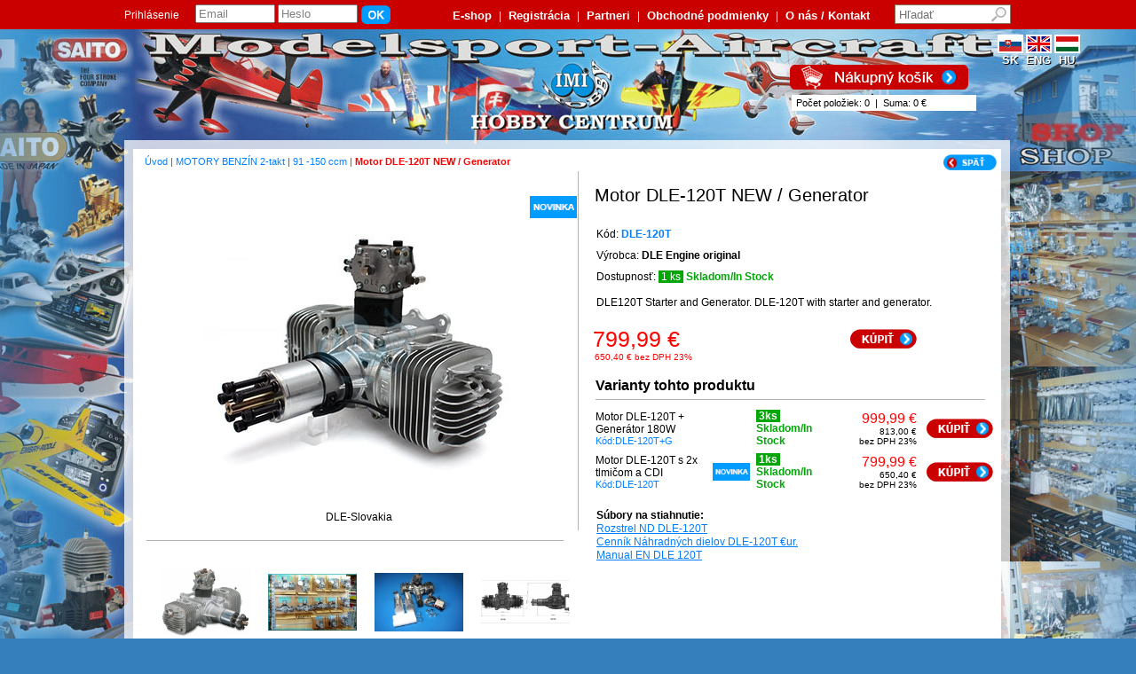

--- FILE ---
content_type: text/html
request_url: https://www.modelarstvoimi.sk/motor-dle-120t-new--generator/produkt/6577/226
body_size: 36482
content:

<!DOCTYPE HTML PUBLIC "-//W3C//DTD HTML 4.0 Transitional//EN">
<html>
<head>



<TITLE>DLE engine-IMI HOBBY-MODELSPORT-MODELÁRSTVO-MODELLBOLT-RC MODEL-RC SPORT</TITLE>
<META name="keywords" content="DLE engine, PILOT RC, SAITO, modely, modelarske potreby, modelarstvo, modelarsky obchod, modelarske lietadla, RC,  aircraft, rc, rc modely, radio, radio control, top model, car rc, boat, lode rc, airbrush,  podvozky, akumulatory, baterky, aku, tanky, lipo, life, nimh, nicd, nabijatelne aku, servo, serva, olej, paka, koliecko, PILOT, RC,  podvozok, retract,  gear, lanko, servopaka, vysielac, vysielacky, prijimac, telemetria, RCGF, DLE, engine, rc modely, rc lietadla, rc modelarstvo, zavážacie lode, Kvadrokoptery, Skymaster, JP HOBBY, HSDJETS, JETS, TURBINOVE, FAN, EDF, Charger Nabíjačka, ENGINE, BALZA, PREGLEJKA, AIRBRUSH, NGH, GAUI">
<META name="description" content="DLE engine, PILOT RC, IMI, HOBBY, EME, ENGINE, MOTOR, SAITO, DLE, RCGF, NGH, MODEL, JP, AIRCRAFT, AIR, MODELÁRSTVO, MODELÁRSKE POTREBY, SLOVAKIA, MODELSPORT, MODELLBOLT,  DUALSKY, RC MODEL, VYSIELAČ, PRIJÍMAČ, AKU, CHARGER, BALZA, PREGLEJKA, AIRBRUSH, LODKY, BOAT. STREAM ENGINE, HACKER MOTOR, POWER BOX, DYNAM, FMS, RC SERVIS, FUTABA, FRSKY, ORACOVER, SEBART, SKY RC, RCEXL, PELIKAN, ASTRA, COLLTEC, ULTRA POWER, NGH, GAUI">
<meta http-equiv="Content-Type" content="text/html; charset=windows-1250">
<meta http-equiv="Content-Language" content="sk">
<META HTTP-EQUIV="Pragma" CONTENT="no-cache">
<META HTTP-EQUIV="Expires" CONTENT="-1">

<meta name="Author" content="WEBLIFE">
<meta name="distribution" content="Global">
<meta name="revisit-after" content="1 days">
<meta name="expires" content="never"> 
<META NAME="robots" CONTENT="index, follow">
<meta name="copyright" content="WEBLIFE">
<meta name="GOOGLEBOT" CONTENT="noodp">
<link href="/config/styles_shop.css" rel="stylesheet" type="text/css">


	<!--[if lte IE 7]>
        <link rel="stylesheet" type="text/css" href="/config/ie.css" media="screen" />
    <![endif]-->

<script type="text/javascript" src="/config/jquery-1.7.2.min.js"></script>

	<script src="/config/lightbox.js"></script>
	<link href="/config/lightbox.css" rel="stylesheet" />
<link rel="shortcut icon"  href="/images/favicon.ico">
<script src="/config/ajaxuvod.js" type="text/javascript"></script>

<script type="text/javascript" src="/search/ajax_framework.js"></script>

	<link rel="stylesheet" type="text/css" href="/wowslider2/engine/style.css" media="screen">
	<script type="text/javascript" src="/wowslider2/engine/jquery.js"></script>
	<script type="text/javascript">jQuery.noConflict();</script>

</head>
<body onload="ukazkosnahl()">

<div id="podklad_ie"></div>

<div id="horna_lista">
	<div id="horna_lista_prihl">
			<div id='prihlasenie_top'>Prihlásenie</div>
		<form action="/index.php?action=prihlasenie&amp;page=over&amp;od=" METHOD="post" style='margin: 0px; padding: 0px;'>
		<div id='prihlasenie_input'><input type="text" name="mail" class='prihlasenie_top' value="Email" style="color: #808080"  onclick="this.value=''"> <input type="text" name="heslo" class='prihlasenie_top' value="Heslo" style="color: #808080"  onclick="this.value=''"></div>
		<div id='prihlasenie_ok'><input type="image" src="/images/ok.png" alt="Prihlásiť sa" ></div>
		</form>
			<!-- <div id='novaregistracia_top'><a href="/index.php?action=registracia_zak" class="top_menu_linka"  rel="nofollow">Nová registrácia</a> </div> -->
		<!-- <div id="novaregistracia_top_sipka"><img src="/images/sipka.jpg" width="15" height="15" border="0" alt="Nová registrácia"></div> -->
		<div id="top_menu" ><a href="/" class="top_menu_linka" title="E-shop">E-shop</a> | <a href="/index.php?action=registracia_zak" class="top_menu_linka" title="Registrácia">Registrácia</a> | <a href="/index.php?action=menu_cms&amp;id=21" class='top_menu_linka' rel="nofollow" title='Partneri'>Partneri</a> | <a href="/index.php?action=menu_cms&amp;id=5" class='top_menu_linka' rel="nofollow" title='Obchodné podmienky'>Obchodné podmienky</a> | <a href="/index.php?action=menu_cms&amp;id=9" class="top_menu_linka" rel="nofollow">O nás / Kontakt</a></div>

		<!-- vyhladavanie -->
		<div id="vyhladavanie"><form id='formhladaj' ACTION="/index.php?action=produkty&amp;search=ano&amp;ul=ano" METHOD="post" class="form_margin"><INPUT TYPE="text" NAME="hladaj" class="vyhladavanie_input" id="hladaj" onkeyup="javascript:autosuggest()" value="Hľadať" onclick="this.value=''"><!-- <div id="vyhladavanie_tlacitko"><INPUT TYPE="image" SRC="/images/vyhladavanie-tlacitko.jpg" alt="Vyhľadať"></div> --></form></div>
		<div id="results" class="vyhladanie_div"></div>

	</div>
</div>

<div id="hlavny">
	
	<div id="logo" onclick="location.href='/'" style="cursor: pointer;"><a href="/"></div>

	<div id="jazyk_top" style='font-size: 13px;'>
		<div style='width: 28px; display: inline-block;'>
			<a href="/index.php?jazyk=sk" class='patway_linka' style='font-size: 13px; font-weight: bold; color: #ffffff; text-shadow: 1px 1px #000000;'>
			<img src="/images/slovak-flag.jpg" width="25"  border="0" alt="Slovensky" style='border: 2px #ffffff solid;'>
			<br>SK</a> 
		</div>
		<div style='width: 28px; display: inline-block;'>
			<a href="/index.php?jazyk=eng" class='patway_linka' style='font-size: 13px;font-weight: bold; color: #ffffff; text-shadow: 1px 1px #000000;'>
			<img src="/images/eng-flag.jpg" width="25"  border="0" alt="English" style='border: 2px #ffffff solid;'>
			<br>ENG</a>
		</div>
		<div style='width: 28px; display: inline-block;'>
			<a href="/index.php?jazyk=hu" class='patway_linka' style='font-size: 13px;font-weight: bold; color: #ffffff; text-shadow: 1px 1px #000000;'>
			<img src="/images/hungary-flag.jpg" width="25"  border="0" alt="Hungary" style='border: 2px #ffffff solid;'>
			<br>HU</a>
		</div>
	</div>

	<!-- v kosiku -->
	<div id="kosik_top"><a href='/index.php?action=kosik' rel="nofollow"><img src='/images/nakupny-kosik.png' width='201' height='28' border='0' alt='Nákupný košík'></a></div>
	<div id="topkosik" style='background-color: #ffffff;'></div>

	
	<!-- <div id="horne_menu"><div id="page-wrap">

<ul class='dropdown'>
<li><a href='/7/rc-lietadla---samokridla' class='horne_menu_linka' title='RC LIETADLÁ - Samokrídla'><span style='margin:0px 30px 0px 30px;'>RC LIETADLÁ - Samokrídla</span></a>
<ul class='sub_menu'>
<li><a href='/425/rozpatie-0000---500-mm' class='horne_menu_linka' title='Rozpätie 0000 - 500 mm'><span style='margin:0px 30px 0px 30px;'>Rozpätie 0000 - 500 mm</span></a>
</li>
<li><a href='/426/rozpatie-0501---1000-mm' class='horne_menu_linka' title='Rozpätie 0501 - 1000 mm'><span style='margin:0px 30px 0px 30px;'>Rozpätie 0501 - 1000 mm</span></a>
</li>
<li><a href='/427/rozpatie-1001---2000-mm' class='horne_menu_linka' title='Rozpätie 1001 - 2000 mm'><span style='margin:0px 30px 0px 30px;'>Rozpätie 1001 - 2000 mm</span></a>
</li>
<li><a href='/436/rozpatie-2001---3000-mm' class='horne_menu_linka' title='Rozpätie 2001 - 3000 mm'><span style='margin:0px 30px 0px 30px;'>Rozpätie 2001 - 3000 mm</span></a>
</li>
<li><a href='/563/padaky-a-paraglaid' class='horne_menu_linka' title='Padáky a Paraglaid'><span style='margin:0px 30px 0px 30px;'>Padáky a Paraglaid</span></a>
</li>
</ul>
</li>
<li><a href='/13/hadzadlasarkany' class='horne_menu_linka' title='HÁDZADLÁ/ŠARKANY'><span style='margin:0px 30px 0px 30px;'>HÁDZADLÁ/ŠARKANY</span></a>
<ul class='sub_menu'>
<li><a href='/41/elektro-pohon' class='horne_menu_linka' title='Elektro pohon'><span style='margin:0px 30px 0px 30px;'>Elektro pohon</span></a>
</li>
<li><a href='/42/gumickovy-pohon' class='horne_menu_linka' title='Gumičkový pohon'><span style='margin:0px 30px 0px 30px;'>Gumičkový pohon</span></a>
</li>
<li><a href='/43/hadzadla' class='horne_menu_linka' title='Hádzadlá'><span style='margin:0px 30px 0px 30px;'>Hádzadlá</span></a>
</li>
<li><a href='/44/sarkany' class='horne_menu_linka' title='Šarkany'><span style='margin:0px 30px 0px 30px;'>Šarkany</span></a>
</li>
</ul>
</li>
<li><a href='/14/rc-lietadla---akrobaticke' class='horne_menu_linka' title='RC LIETADLÁ - Akrobatické'><span style='margin:0px 30px 0px 30px;'>RC LIETADLÁ - Akrobatické</span></a>
<ul class='sub_menu'>
<li><a href='/402/rozpatie-0000---1000-mm' class='horne_menu_linka' title='Rozpätie 0000 - 1000 mm'><span style='margin:0px 30px 0px 30px;'>Rozpätie 0000 - 1000 mm</span></a>
</li>
<li><a href='/403/rozpatie-1001---1400-mm' class='horne_menu_linka' title='Rozpätie 1001 - 1400 mm'><span style='margin:0px 30px 0px 30px;'>Rozpätie 1001 - 1400 mm</span></a>
</li>
<li><a href='/404/rozpatie-1401---1600-mm' class='horne_menu_linka' title='Rozpätie 1401 - 1600 mm'><span style='margin:0px 30px 0px 30px;'>Rozpätie 1401 - 1600 mm</span></a>
</li>
<li><a href='/405/rozpatie-1601---2000-mm' class='horne_menu_linka' title='Rozpätie 1601 - 2000 mm'><span style='margin:0px 30px 0px 30px;'>Rozpätie 1601 - 2000 mm</span></a>
</li>
<li><a href='/406/rozpatie-2001---2400-mm' class='horne_menu_linka' title='Rozpätie 2001 - 2400 mm'><span style='margin:0px 30px 0px 30px;'>Rozpätie 2001 - 2400 mm</span></a>
</li>
<li><a href='/407/rozpatie-2401---2800-mm' class='horne_menu_linka' title='Rozpätie 2401 - 2800 mm'><span style='margin:0px 30px 0px 30px;'>Rozpätie 2401 - 2800 mm</span></a>
</li>
<li><a href='/408/rozpatie-2801---4000-mm' class='horne_menu_linka' title='Rozpätie 2801 - 4000 mm'><span style='margin:0px 30px 0px 30px;'>Rozpätie 2801 - 4000 mm</span></a>
</li>
</ul>
</li>
<li><a href='/63/nabijacky' class='horne_menu_linka' title='NABÍJAČKY'><span style='margin:0px 30px 0px 30px;'>NABÍJAČKY</span></a>
<ul class='sub_menu'>
<li><a href='/288/nabijace-dc-12-30-volt' class='horne_menu_linka' title='Nabíjače DC 12-30 Volt'><span style='margin:0px 30px 0px 30px;'>Nabíjače DC 12-30 Volt</span></a>
</li>
<li><a href='/289/nabijace-ac--dc-23012-30-volt' class='horne_menu_linka' title='Nabíjače AC / DC 230/12-30 Volt'><span style='margin:0px 30px 0px 30px;'>Nabíjače AC / DC 230/12-30 Volt</span></a>
</li>
<li><a href='/290/nabijace-ac-230-volt' class='horne_menu_linka' title='Nabíjače AC 230 Volt'><span style='margin:0px 30px 0px 30px;'>Nabíjače AC 230 Volt</span></a>
</li>
<li><a href='/291/stabilizovane-zdroje' class='horne_menu_linka' title='Stabilizované zdroje'><span style='margin:0px 30px 0px 30px;'>Stabilizované zdroje</span></a>
</li>
</ul>
</li>
<li><a href='/15/vysielace-prislusenstvo-a-nd' class='horne_menu_linka' title='VYSIELAČE-Príslušenstvo a N.D.'><span style='margin:0px 30px 0px 30px;'>VYSIELAČE-Príslušenstvo a N.D.</span></a>
<ul class='sub_menu'>
<li><a href='/20/nahradne-diely' class='horne_menu_linka' title='Náhradné diely'><span style='margin:0px 30px 0px 30px;'>Náhradné diely</span></a>
</li>
<li><a href='/21/prislusenstvo' class='horne_menu_linka' title='Príslušenstvo'><span style='margin:0px 30px 0px 30px;'>Príslušenstvo</span></a>
</li>
<li><a href='/585/pulty-a-popruhy' class='horne_menu_linka' title='Pulty a Popruhy'><span style='margin:0px 30px 0px 30px;'>Pulty a Popruhy</span></a>
</li>
<li><a href='/759/kufriky' class='horne_menu_linka' title='Kufríky'><span style='margin:0px 30px 0px 30px;'>Kufríky</span></a>
</li>
<li><a href='/767/ochranne-folie-pre-display' class='horne_menu_linka' title='Ochranné fólie pre display'><span style='margin:0px 30px 0px 30px;'>Ochranné fólie pre display</span></a>
</li>
<li><a href='/949/sbus' class='horne_menu_linka' title='S.BUS'><span style='margin:0px 30px 0px 30px;'>S.BUS</span></a>
</li>
</ul>
</li>
<li><a href='/25/rc-prijimace' class='horne_menu_linka' title='RC PRIJÍMAČE'><span style='margin:0px 30px 0px 30px;'>RC PRIJÍMAČE</span></a>
<ul class='sub_menu'>
<li><a href='/28/frsky' class='horne_menu_linka' title='Frsky'><span style='margin:0px 30px 0px 30px;'>Frsky</span></a>
<ul class='sub_menu'>
<li><a href='/394/frsky-access-and-accst-d16' class='horne_menu_linka' title='Frsky ACCESS & ACCST D16'><span style='margin:0px 30px 0px 30px;'>Frsky ACCESS & ACCST D16</span></a>
</li>
<li><a href='/395/frsky-accst' class='horne_menu_linka' title='Frsky-ACCST'><span style='margin:0px 30px 0px 30px;'>Frsky-ACCST</span></a>
</li>
<li><a href='/850/frsky-tandem' class='horne_menu_linka' title='Frsky Tandem'><span style='margin:0px 30px 0px 30px;'>Frsky Tandem</span></a>
</li>
<li><a href='/937/frsky-dual-24ghz-twin' class='horne_menu_linka' title='Frsky DUAL 2.4GHz TWIN'><span style='margin:0px 30px 0px 30px;'>Frsky DUAL 2.4GHz TWIN</span></a>
</li>
</ul>
</li>
<li><a href='/392/hitec' class='horne_menu_linka' title='Hitec'><span style='margin:0px 30px 0px 30px;'>Hitec</span></a>
</li>
<li><a href='/393/ostatne-prijimace' class='horne_menu_linka' title='Ostatné prijímače'><span style='margin:0px 30px 0px 30px;'>Ostatné prijímače</span></a>
</li>
<li><a href='/695/radiolink' class='horne_menu_linka' title='RadioLink'><span style='margin:0px 30px 0px 30px;'>RadioLink</span></a>
</li>
<li><a href='/815/futaba' class='horne_menu_linka' title='Futaba'><span style='margin:0px 30px 0px 30px;'>Futaba</span></a>
<ul class='sub_menu'>
<li><a href='/26/futaba-fasst' class='horne_menu_linka' title='Futaba-FASST'><span style='margin:0px 30px 0px 30px;'>Futaba-FASST</span></a>
</li>
<li><a href='/27/futaba-fasstest' class='horne_menu_linka' title='Futaba-FASSTest®'><span style='margin:0px 30px 0px 30px;'>Futaba-FASSTest®</span></a>
</li>
<li><a href='/29/futaba-fhsss-fhsst-fhss' class='horne_menu_linka' title='Futaba-FHSS/S-FHSS/T-FHSS'><span style='margin:0px 30px 0px 30px;'>Futaba-FHSS/S-FHSS/T-FHSS</span></a>
</li>
</ul>
</li>
</ul>
</li>
<li><a href='/30/rc-telemetria' class='horne_menu_linka' title='RC TELEMETRIA'><span style='margin:0px 30px 0px 30px;'>RC TELEMETRIA</span></a>
<ul class='sub_menu'>
<li><a href='/31/telemetria' class='horne_menu_linka' title='Telemetria'><span style='margin:0px 30px 0px 30px;'>Telemetria</span></a>
</li>
</ul>
</li>
<li><a href='/32/rc-simulatory-a-kamery' class='horne_menu_linka' title='RC SIMULÁTORY a KAMERY'><span style='margin:0px 30px 0px 30px;'>RC SIMULÁTORY a KAMERY</span></a>
<ul class='sub_menu'>
<li><a href='/33/kamery' class='horne_menu_linka' title='Kamery'><span style='margin:0px 30px 0px 30px;'>Kamery</span></a>
</li>
<li><a href='/34/simulatory---prislusenstvo' class='horne_menu_linka' title='Simulátory - príslušenstvo'><span style='margin:0px 30px 0px 30px;'>Simulátory - príslušenstvo</span></a>
</li>
<li><a href='/35/simulatory-a-upgrade' class='horne_menu_linka' title='Simulátory a Upgrade'><span style='margin:0px 30px 0px 30px;'>Simulátory a Upgrade</span></a>
</li>
<li><a href='/36/simulatory-s-ovladacom' class='horne_menu_linka' title='Simulátory s ovládačom'><span style='margin:0px 30px 0px 30px;'>Simulátory s ovládačom</span></a>
</li>
</ul>
</li>
<li><a href='/49/rc-lietadla---makety' class='horne_menu_linka' title='RC LIETADLÁ - Makety'><span style='margin:0px 30px 0px 30px;'>RC LIETADLÁ - Makety</span></a>
<ul class='sub_menu'>
<li><a href='/411/rozpatie-0000---1400-mm' class='horne_menu_linka' title='Rozpätie 0000 - 1400 mm'><span style='margin:0px 30px 0px 30px;'>Rozpätie 0000 - 1400 mm</span></a>
</li>
<li><a href='/412/rozpatie-1401---1600-mm' class='horne_menu_linka' title='Rozpätie 1401 - 1600 mm'><span style='margin:0px 30px 0px 30px;'>Rozpätie 1401 - 1600 mm</span></a>
</li>
<li><a href='/413/rozpatie-1601---2100-mm' class='horne_menu_linka' title='Rozpätie 1601 - 2100 mm'><span style='margin:0px 30px 0px 30px;'>Rozpätie 1601 - 2100 mm</span></a>
</li>
<li><a href='/414/rozpatie-2101---2600-mm' class='horne_menu_linka' title='Rozpätie 2101 - 2600 mm'><span style='margin:0px 30px 0px 30px;'>Rozpätie 2101 - 2600 mm</span></a>
</li>
<li><a href='/415/rozpatie-2601---3000-mm' class='horne_menu_linka' title='Rozpätie 2601 - 3000 mm'><span style='margin:0px 30px 0px 30px;'>Rozpätie 2601 - 3000 mm</span></a>
</li>
<li><a href='/416/rozpatie-3001---4000-mm' class='horne_menu_linka' title='Rozpätie 3001 - 4000 mm'><span style='margin:0px 30px 0px 30px;'>Rozpätie 3001 - 4000 mm</span></a>
</li>
<li><a href='/417/rozpatie-4001---5000-mm' class='horne_menu_linka' title='Rozpätie 4001 - 5000 mm'><span style='margin:0px 30px 0px 30px;'>Rozpätie 4001 - 5000 mm</span></a>
</li>
</ul>
</li>
<li><a href='/48/rc-lietadla---cvicne' class='horne_menu_linka' title='RC LIETADLÁ - Cvičné'><span style='margin:0px 30px 0px 30px;'>RC LIETADLÁ - Cvičné</span></a>
<ul class='sub_menu'>
<li><a href='/434/rozpatie-1001---1500-mm' class='horne_menu_linka' title='Rozpätie 1001 - 1500 mm'><span style='margin:0px 30px 0px 30px;'>Rozpätie 1001 - 1500 mm</span></a>
</li>
<li><a href='/435/rozpatie-1801---2100-mm' class='horne_menu_linka' title='Rozpätie 1801 - 2100 mm'><span style='margin:0px 30px 0px 30px;'>Rozpätie 1801 - 2100 mm</span></a>
</li>
<li><a href='/457/rozpatie-0000---1000-mm' class='horne_menu_linka' title='Rozpätie 0000 - 1000 mm'><span style='margin:0px 30px 0px 30px;'>Rozpätie 0000 - 1000 mm</span></a>
</li>
<li><a href='/524/rozpatie-2101---3000-mm' class='horne_menu_linka' title='Rozpätie 2101 - 3000 mm'><span style='margin:0px 30px 0px 30px;'>Rozpätie 2101 - 3000 mm</span></a>
</li>
<li><a href='/525/rozpatie-1501---1800-mm' class='horne_menu_linka' title='Rozpätie 1501 - 1800 mm'><span style='margin:0px 30px 0px 30px;'>Rozpätie 1501 - 1800 mm</span></a>
</li>
</ul>
</li>
<li><a href='/50/rc-lietadla---turbinove' class='horne_menu_linka' title='RC LIETADLÁ - Turbínové'><span style='margin:0px 30px 0px 30px;'>RC LIETADLÁ - Turbínové</span></a>
<ul class='sub_menu'>
<li><a href='/409/rozpatie-0000---1000-mm' class='horne_menu_linka' title='Rozpätie 0000 - 1000 mm'><span style='margin:0px 30px 0px 30px;'>Rozpätie 0000 - 1000 mm</span></a>
</li>
<li><a href='/410/rozpatie-1501---2000-mm' class='horne_menu_linka' title='Rozpätie 1501 - 2000 mm'><span style='margin:0px 30px 0px 30px;'>Rozpätie 1501 - 2000 mm</span></a>
</li>
<li><a href='/10/rozpatie-1001---1500-mm' class='horne_menu_linka' title='Rozpätie 1001 - 1500 mm'><span style='margin:0px 30px 0px 30px;'>Rozpätie 1001 - 1500 mm</span></a>
</li>
<li><a href='/37/epo-epp-eps-elapor-aerocell' class='horne_menu_linka' title='EPO-EPP-EPS-Elapor-AeroCell'><span style='margin:0px 30px 0px 30px;'>EPO-EPP-EPS-Elapor-AeroCell</span></a>
</li>
<li><a href='/706/rozpatie-2001---3600-mm' class='horne_menu_linka' title='Rozpätie 2001 - 3600 mm'><span style='margin:0px 30px 0px 30px;'>Rozpätie 2001 - 3600 mm</span></a>
</li>
</ul>
</li>
<li><a href='/52/rc-lietadla---vojenske' class='horne_menu_linka' title='RC LIETADLÁ - Vojenské'><span style='margin:0px 30px 0px 30px;'>RC LIETADLÁ - Vojenské</span></a>
<ul class='sub_menu'>
<li><a href='/428/rozpatie-0000---1000-mm' class='horne_menu_linka' title='Rozpätie 0000 - 1000 mm'><span style='margin:0px 30px 0px 30px;'>Rozpätie 0000 - 1000 mm</span></a>
</li>
<li><a href='/429/rozpatie-1001---1600-mm' class='horne_menu_linka' title='Rozpätie 1001 - 1600 mm'><span style='margin:0px 30px 0px 30px;'>Rozpätie 1001 - 1600 mm</span></a>
</li>
<li><a href='/430/rozpatie-1601---2100-mm' class='horne_menu_linka' title='Rozpätie 1601 - 2100 mm'><span style='margin:0px 30px 0px 30px;'>Rozpätie 1601 - 2100 mm</span></a>
</li>
<li><a href='/431/rozpatie-2101---2600-mm' class='horne_menu_linka' title='Rozpätie 2101 - 2600 mm'><span style='margin:0px 30px 0px 30px;'>Rozpätie 2101 - 2600 mm</span></a>
</li>
<li><a href='/432/rozpatie-2601---3000-mm' class='horne_menu_linka' title='Rozpätie 2601 - 3000 mm'><span style='margin:0px 30px 0px 30px;'>Rozpätie 2601 - 3000 mm</span></a>
</li>
<li><a href='/433/rozpatie-3001---4000-mm' class='horne_menu_linka' title='Rozpätie 3001 - 4000 mm'><span style='margin:0px 30px 0px 30px;'>Rozpätie 3001 - 4000 mm</span></a>
</li>
</ul>
</li>
<li><a href='/53/rc-lietadla---nahradne-diely' class='horne_menu_linka' title='RC LIETADLÁ - NÁHRADNÉ DIELY'><span style='margin:0px 30px 0px 30px;'>RC LIETADLÁ - NÁHRADNÉ DIELY</span></a>
<ul class='sub_menu'>
<li><a href='/54/nahradne-diely' class='horne_menu_linka' title='Náhradné diely'><span style='margin:0px 30px 0px 30px;'>Náhradné diely</span></a>
</li>
</ul>
</li>
<li><a href='/57/maketove-doplnky' class='horne_menu_linka' title='MAKETOVÉ DOPLNKY'><span style='margin:0px 30px 0px 30px;'>MAKETOVÉ DOPLNKY</span></a>
<ul class='sub_menu'>
<li><a href='/58/cocpit' class='horne_menu_linka' title='Cocpit'><span style='margin:0px 30px 0px 30px;'>Cocpit</span></a>
</li>
<li><a href='/60/zbrane' class='horne_menu_linka' title='Zbrane'><span style='margin:0px 30px 0px 30px;'>Zbrane</span></a>
</li>
<li><a href='/61/nalepky' class='horne_menu_linka' title='Nálepky'><span style='margin:0px 30px 0px 30px;'>Nálepky</span></a>
</li>
<li><a href='/62/ine' class='horne_menu_linka' title='Iné'><span style='margin:0px 30px 0px 30px;'>Iné</span></a>
</li>
</ul>
</li>
<li><a href='/59/piloti-pre-lietadla' class='horne_menu_linka' title='PILOTI pre Lietadlá'><span style='margin:0px 30px 0px 30px;'>PILOTI pre Lietadlá</span></a>
</li>
<li><a href='/64/aku---clanky-a-baterie' class='horne_menu_linka' title='AKU - Články a Batérie'><span style='margin:0px 30px 0px 30px;'>AKU - Články a Batérie</span></a>
<ul class='sub_menu'>
<li><a href='/285/clanky-ni-cd' class='horne_menu_linka' title='Články Ni-CD'><span style='margin:0px 30px 0px 30px;'>Články Ni-CD</span></a>
</li>
<li><a href='/286/clanky-ni-mh' class='horne_menu_linka' title='Články Ni-MH'><span style='margin:0px 30px 0px 30px;'>Články Ni-MH</span></a>
</li>
<li><a href='/287/baterie-pb' class='horne_menu_linka' title='Batérie PB'><span style='margin:0px 30px 0px 30px;'>Batérie PB</span></a>
</li>
<li><a href='/805/clanky-li-ion' class='horne_menu_linka' title='Články Li-Ion'><span style='margin:0px 30px 0px 30px;'>Články Li-Ion</span></a>
</li>
<li><a href='/935/clanky-li-fe' class='horne_menu_linka' title='Články Li-Fe'><span style='margin:0px 30px 0px 30px;'>Články Li-Fe</span></a>
</li>
</ul>
</li>
<li><a href='/65/aku---sady-ni-mh-a-ni-cd' class='horne_menu_linka' title='AKU - Sady Ni-MH a Ni-Cd'><span style='margin:0px 30px 0px 30px;'>AKU - Sady Ni-MH a Ni-Cd</span></a>
<ul class='sub_menu'>
<li><a href='/270/4-clanky-48-volt' class='horne_menu_linka' title='4 články 4,8 Volt'><span style='margin:0px 30px 0px 30px;'>4 články 4,8 Volt</span></a>
</li>
<li><a href='/271/5-clankov-60-volt' class='horne_menu_linka' title='5 článkov 6,0 Volt'><span style='margin:0px 30px 0px 30px;'>5 článkov 6,0 Volt</span></a>
</li>
<li><a href='/272/6-clankov-72-volt' class='horne_menu_linka' title='6 článkov 7,2 Volt'><span style='margin:0px 30px 0px 30px;'>6 článkov 7,2 Volt</span></a>
</li>
<li><a href='/273/7-clankov-84-volt' class='horne_menu_linka' title='7 článkov 8,4 Volt'><span style='margin:0px 30px 0px 30px;'>7 článkov 8,4 Volt</span></a>
</li>
<li><a href='/274/8-clankov-96-volt' class='horne_menu_linka' title='8 článkov 9,6 Volt'><span style='margin:0px 30px 0px 30px;'>8 článkov 9,6 Volt</span></a>
</li>
</ul>
</li>
<li><a href='/66/aku---sady-li-fe' class='horne_menu_linka' title='AKU - Sady Li-Fe'><span style='margin:0px 30px 0px 30px;'>AKU - Sady Li-Fe</span></a>
<ul class='sub_menu'>
<li><a href='/283/li-fe-2s--64---66-volt' class='horne_menu_linka' title='Li-Fe 2S / 6,4 - 6,6 Volt'><span style='margin:0px 30px 0px 30px;'>Li-Fe 2S / 6,4 - 6,6 Volt</span></a>
</li>
<li><a href='/284/li-fe-3s--96---99-volt' class='horne_menu_linka' title='Li-Fe 3S / 9,6 - 9,9 Volt'><span style='margin:0px 30px 0px 30px;'>Li-Fe 3S / 9,6 - 9,9 Volt</span></a>
</li>
</ul>
</li>
<li><a href='/67/aku---sady-li-po-standard' class='horne_menu_linka' title='AKU - Sady Li-Po Standard'><span style='margin:0px 30px 0px 30px;'>AKU - Sady Li-Po Standard</span></a>
<ul class='sub_menu'>
<li><a href='/275/1s--37v-sv-li-pol' class='horne_menu_linka' title='1S / 3,7V SV-Li-Pol'><span style='margin:0px 30px 0px 30px;'>1S / 3,7V SV-Li-Pol</span></a>
</li>
<li><a href='/276/2s--74v-sv-li-pol' class='horne_menu_linka' title='2S / 7,4V SV-Li-Pol'><span style='margin:0px 30px 0px 30px;'>2S / 7,4V SV-Li-Pol</span></a>
</li>
<li><a href='/277/3s--111v-sv-li-pol' class='horne_menu_linka' title='3S / 11,1V SV-Li-Pol'><span style='margin:0px 30px 0px 30px;'>3S / 11,1V SV-Li-Pol</span></a>
</li>
<li><a href='/278/4s--148v-sv-li-pol' class='horne_menu_linka' title='4S / 14,8V SV-Li-Pol'><span style='margin:0px 30px 0px 30px;'>4S / 14,8V SV-Li-Pol</span></a>
</li>
<li><a href='/279/5s--185v-sv-li-pol' class='horne_menu_linka' title='5S / 18,5V SV-Li-Pol'><span style='margin:0px 30px 0px 30px;'>5S / 18,5V SV-Li-Pol</span></a>
</li>
<li><a href='/280/6s--222v-sv-li-pol' class='horne_menu_linka' title='6S / 22,2V SV-Li-Pol'><span style='margin:0px 30px 0px 30px;'>6S / 22,2V SV-Li-Pol</span></a>
</li>
<li><a href='/281/7s--259-sv-li-pol' class='horne_menu_linka' title='7S / 25,9 SV-Li-Pol'><span style='margin:0px 30px 0px 30px;'>7S / 25,9 SV-Li-Pol</span></a>
</li>
<li><a href='/750/airsoft-battery-' class='horne_menu_linka' title='Airsoft Battery '><span style='margin:0px 30px 0px 30px;'>Airsoft Battery </span></a>
</li>
</ul>
</li>
<li><a href='/68/aku---sady-tx-pre-vysielace' class='horne_menu_linka' title='AKU - Sady TX pre Vysielače'><span style='margin:0px 30px 0px 30px;'>AKU - Sady TX pre Vysielače</span></a>
<ul class='sub_menu'>
<li><a href='/268/ni-xx' class='horne_menu_linka' title='Ni-XX'><span style='margin:0px 30px 0px 30px;'>Ni-XX</span></a>
</li>
<li><a href='/269/li-xx' class='horne_menu_linka' title='Li-XX'><span style='margin:0px 30px 0px 30px;'>Li-XX</span></a>
</li>
</ul>
</li>
<li><a href='/69/aku---sady-rx-pre-prijimace' class='horne_menu_linka' title='AKU - Sady RX pre Prijímače'><span style='margin:0px 30px 0px 30px;'>AKU - Sady RX pre Prijímače</span></a>
<ul class='sub_menu'>
<li><a href='/266/ni-mh-rx' class='horne_menu_linka' title='Ni-MH RX'><span style='margin:0px 30px 0px 30px;'>Ni-MH RX</span></a>
</li>
<li><a href='/267/li-pol-rx' class='horne_menu_linka' title='Li-Pol RX'><span style='margin:0px 30px 0px 30px;'>Li-Pol RX</span></a>
</li>
<li><a href='/798/li-ion-rx' class='horne_menu_linka' title='Li-Ion RX'><span style='margin:0px 30px 0px 30px;'>Li-Ion RX</span></a>
</li>
<li><a href='/808/li-fe-rx' class='horne_menu_linka' title='Li-Fe RX'><span style='margin:0px 30px 0px 30px;'>Li-Fe RX</span></a>
</li>
</ul>
</li>
<li><a href='/71/konektory-a-kable' class='horne_menu_linka' title='KONEKTORY a KÁBLE'><span style='margin:0px 30px 0px 30px;'>KONEKTORY a KÁBLE</span></a>
<ul class='sub_menu'>
<li><a href='/261/silove-kable' class='horne_menu_linka' title='Silové káble'><span style='margin:0px 30px 0px 30px;'>Silové káble</span></a>
</li>
<li><a href='/257/konektory' class='horne_menu_linka' title='Konektory'><span style='margin:0px 30px 0px 30px;'>Konektory</span></a>
</li>
<li><a href='/258/predlzovacie-a-servokable' class='horne_menu_linka' title='Predlžovacie a Servokáble'><span style='margin:0px 30px 0px 30px;'>Predlžovacie a Servokáble</span></a>
</li>
<li><a href='/259/konektorove-naradie' class='horne_menu_linka' title='Konektorové náradie'><span style='margin:0px 30px 0px 30px;'>Konektorové náradie</span></a>
</li>
<li><a href='/260/nabijacie-kable' class='horne_menu_linka' title='Nabíjacie káble'><span style='margin:0px 30px 0px 30px;'>Nabíjacie káble</span></a>
</li>
<li><a href='/263/spojky-bezpecnostne' class='horne_menu_linka' title='Spojky bezpečnostné'><span style='margin:0px 30px 0px 30px;'>Spojky bezpečnostné</span></a>
</li>
<li><a href='/265/ostatne' class='horne_menu_linka' title='Ostatné'><span style='margin:0px 30px 0px 30px;'>Ostatné</span></a>
</li>
<li><a href='/458/napajacie-kable-a-redukcie' class='horne_menu_linka' title='Napájacie káble a Redukcie'><span style='margin:0px 30px 0px 30px;'>Napájacie káble a Redukcie</span></a>
</li>
<li><a href='/761/balancne-kable' class='horne_menu_linka' title='Balančné káble'><span style='margin:0px 30px 0px 30px;'>Balančné káble</span></a>
</li>
</ul>
</li>
<li><a href='/74/motory-benzin-2-takt' class='horne_menu_linka' title='MOTORY BENZÍN 2-takt'><span style='margin:0px 30px 0px 30px;'>MOTORY BENZÍN 2-takt</span></a>
<ul class='sub_menu'>
<li><a href='/437/60---65-ccm' class='horne_menu_linka' title='60 - 65 ccm'><span style='margin:0px 30px 0px 30px;'>60 - 65 ccm</span></a>
</li>
<li><a href='/242/9---19-ccm' class='horne_menu_linka' title='9 - 19 ccm'><span style='margin:0px 30px 0px 30px;'>9 - 19 ccm</span></a>
</li>
<li><a href='/221/20---28-ccm' class='horne_menu_linka' title='20 - 28 ccm'><span style='margin:0px 30px 0px 30px;'>20 - 28 ccm</span></a>
</li>
<li><a href='/222/29---40-ccm' class='horne_menu_linka' title='29 - 40 ccm'><span style='margin:0px 30px 0px 30px;'>29 - 40 ccm</span></a>
</li>
<li><a href='/223/41---50-ccm' class='horne_menu_linka' title='41 - 50 ccm'><span style='margin:0px 30px 0px 30px;'>41 - 50 ccm</span></a>
</li>
<li><a href='/224/51---59-ccm' class='horne_menu_linka' title='51 - 59 ccm'><span style='margin:0px 30px 0px 30px;'>51 - 59 ccm</span></a>
</li>
<li><a href='/225/66---90-ccm' class='horne_menu_linka' title='66 - 90 ccm'><span style='margin:0px 30px 0px 30px;'>66 - 90 ccm</span></a>
</li>
<li><a href='/226/91--150-ccm' class='horne_menu_linka' title='91 -150 ccm'><span style='margin:0px 30px 0px 30px;'>91 -150 ccm</span></a>
</li>
<li><a href='/227/151-250-ccm' class='horne_menu_linka' title='151-250 ccm'><span style='margin:0px 30px 0px 30px;'>151-250 ccm</span></a>
</li>
</ul>
</li>
<li><a href='/75/motory-benzin-4-takt' class='horne_menu_linka' title='MOTORY BENZÍN 4-takt'><span style='margin:0px 30px 0px 30px;'>MOTORY BENZÍN 4-takt</span></a>
<ul class='sub_menu'>
<li><a href='/234/10---18-ccm' class='horne_menu_linka' title='10 - 18 ccm'><span style='margin:0px 30px 0px 30px;'>10 - 18 ccm</span></a>
</li>
<li><a href='/235/19---28-ccm' class='horne_menu_linka' title='19 - 28 ccm'><span style='margin:0px 30px 0px 30px;'>19 - 28 ccm</span></a>
</li>
<li><a href='/236/29---40-ccm' class='horne_menu_linka' title='29 - 40 ccm'><span style='margin:0px 30px 0px 30px;'>29 - 40 ccm</span></a>
</li>
<li><a href='/237/41---60-ccm' class='horne_menu_linka' title='41 - 60 ccm'><span style='margin:0px 30px 0px 30px;'>41 - 60 ccm</span></a>
</li>
<li><a href='/238/61---90-ccm' class='horne_menu_linka' title='61 - 90 ccm'><span style='margin:0px 30px 0px 30px;'>61 - 90 ccm</span></a>
</li>
<li><a href='/239/91--150-ccm' class='horne_menu_linka' title='91 -150 ccm'><span style='margin:0px 30px 0px 30px;'>91 -150 ccm</span></a>
</li>
<li><a href='/240/151-230-ccm' class='horne_menu_linka' title='151-230 ccm'><span style='margin:0px 30px 0px 30px;'>151-230 ccm</span></a>
</li>
<li><a href='/241/231-500-ccm' class='horne_menu_linka' title='231-500 ccm'><span style='margin:0px 30px 0px 30px;'>231-500 ccm</span></a>
</li>
</ul>
</li>
<li><a href='/76/motory-zhavik-2-takt' class='horne_menu_linka' title='MOTORY ŽHAVÍK 2-takt'><span style='margin:0px 30px 0px 30px;'>MOTORY ŽHAVÍK 2-takt</span></a>
<ul class='sub_menu'>
<li><a href='/228/01---4-ccm' class='horne_menu_linka' title='0.1 - 4 ccm'><span style='margin:0px 30px 0px 30px;'>0.1 - 4 ccm</span></a>
</li>
<li><a href='/229/41---5-ccm' class='horne_menu_linka' title='4.1 - 5 ccm'><span style='margin:0px 30px 0px 30px;'>4.1 - 5 ccm</span></a>
</li>
<li><a href='/230/51---8-ccm' class='horne_menu_linka' title='5.1 - 8 ccm'><span style='margin:0px 30px 0px 30px;'>5.1 - 8 ccm</span></a>
</li>
<li><a href='/231/81---10-ccm' class='horne_menu_linka' title='8.1 - 10 ccm'><span style='margin:0px 30px 0px 30px;'>8.1 - 10 ccm</span></a>
</li>
<li><a href='/232/101---15-ccm' class='horne_menu_linka' title='10.1 - 15 ccm'><span style='margin:0px 30px 0px 30px;'>10.1 - 15 ccm</span></a>
</li>
<li><a href='/233/151-20-ccm' class='horne_menu_linka' title='15.1-20 ccm'><span style='margin:0px 30px 0px 30px;'>15.1-20 ccm</span></a>
</li>
</ul>
</li>
<li><a href='/77/motory-zhavik-4-takt' class='horne_menu_linka' title='MOTORY ŽHAVÍK 4-takt'><span style='margin:0px 30px 0px 30px;'>MOTORY ŽHAVÍK 4-takt</span></a>
<ul class='sub_menu'>
<li><a href='/243/50-60-ccm---30---40' class='horne_menu_linka' title='5.0-6.0 ccm   (30 - 40)'><span style='margin:0px 30px 0px 30px;'>5.0-6.0 ccm   (30 - 40)</span></a>
</li>
<li><a href='/244/80-92-ccm---52---56' class='horne_menu_linka' title='8.0-9.2 ccm   (52 - 56)'><span style='margin:0px 30px 0px 30px;'>8.0-9.2 ccm   (52 - 56)</span></a>
</li>
<li><a href='/245/10-12-ccm--60---72' class='horne_menu_linka' title='10-12 ccm  (60 - 72)'><span style='margin:0px 30px 0px 30px;'>10-12 ccm  (60 - 72)</span></a>
</li>
<li><a href='/246/13-15-ccm-80---91' class='horne_menu_linka' title='13-15 ccm (80 - 91)'><span style='margin:0px 30px 0px 30px;'>13-15 ccm (80 - 91)</span></a>
</li>
<li><a href='/247/16-19-ccm-100---115' class='horne_menu_linka' title='16-19 ccm (100 - 115)'><span style='margin:0px 30px 0px 30px;'>16-19 ccm (100 - 115)</span></a>
</li>
<li><a href='/248/20-21-ccm-120---125' class='horne_menu_linka' title='20-21 ccm (120 - 125)'><span style='margin:0px 30px 0px 30px;'>20-21 ccm (120 - 125)</span></a>
</li>
<li><a href='/249/25-30-ccm-150---182' class='horne_menu_linka' title='25-30 ccm (150 - 182)'><span style='margin:0px 30px 0px 30px;'>25-30 ccm (150 - 182)</span></a>
</li>
<li><a href='/250/33-75-ccm-200---450' class='horne_menu_linka' title='33-75 ccm (200 - 450)'><span style='margin:0px 30px 0px 30px;'>33-75 ccm (200 - 450)</span></a>
</li>
</ul>
</li>
<li><a href='/78/elektro-motory---jednosmerne' class='horne_menu_linka' title='ELEKTRO MOTORY - Jednosmerné'><span style='margin:0px 30px 0px 30px;'>ELEKTRO MOTORY - Jednosmerné</span></a>
<ul class='sub_menu'>
<li><a href='/80/jenosmerne-48---12-volt' class='horne_menu_linka' title='Jenosmerné 4,8 - 12 Volt'><span style='margin:0px 30px 0px 30px;'>Jenosmerné 4,8 - 12 Volt</span></a>
</li>
</ul>
</li>
<li><a href='/79/elektro-motory---striedave' class='horne_menu_linka' title='ELEKTRO MOTORY - Striedavé'><span style='margin:0px 30px 0px 30px;'>ELEKTRO MOTORY - Striedavé</span></a>
<ul class='sub_menu'>
<li><a href='/696/elektromotory-ako-nd' class='horne_menu_linka' title='Elektromotory ako ND'><span style='margin:0px 30px 0px 30px;'>Elektromotory ako ND</span></a>
</li>
<li><a href='/82/outrunner-05xx---88xx' class='horne_menu_linka' title='Outrunner 05xx - 88xx'><span style='margin:0px 30px 0px 30px;'>Outrunner 05xx - 88xx</span></a>
<ul class='sub_menu'>
<li><a href='/449/outrunner-10xx' class='horne_menu_linka' title='Outrunner 10xx'><span style='margin:0px 30px 0px 30px;'>Outrunner 10xx</span></a>
<ul class='sub_menu'>
<li><a href='/729/outrunner-17xx' class='horne_menu_linka' title='Outrunner 17xx'><span style='margin:0px 30px 0px 30px;'>Outrunner 17xx</span></a>
</li>
<li><a href='/769/outrunner-18xx' class='horne_menu_linka' title='Outrunner 18xx'><span style='margin:0px 30px 0px 30px;'>Outrunner 18xx</span></a>
</li>
</ul>
</li>
<li><a href='/452/outrunner-40xx' class='horne_menu_linka' title='Outrunner 40xx'><span style='margin:0px 30px 0px 30px;'>Outrunner 40xx</span></a>
<ul class='sub_menu'>
<li><a href='/733/outrunner-41xx' class='horne_menu_linka' title='Outrunner 41xx'><span style='margin:0px 30px 0px 30px;'>Outrunner 41xx</span></a>
</li>
<li><a href='/734/outrunner-42xx' class='horne_menu_linka' title='Outrunner 42xx'><span style='margin:0px 30px 0px 30px;'>Outrunner 42xx</span></a>
</li>
<li><a href='/735/outrunner-43xx' class='horne_menu_linka' title='Outrunner 43xx'><span style='margin:0px 30px 0px 30px;'>Outrunner 43xx</span></a>
</li>
</ul>
</li>
<li><a href='/453/outrunner-50xx' class='horne_menu_linka' title='Outrunner 50xx'><span style='margin:0px 30px 0px 30px;'>Outrunner 50xx</span></a>
<ul class='sub_menu'>
<li><a href='/736/outrunner-56xx' class='horne_menu_linka' title='Outrunner 56xx'><span style='margin:0px 30px 0px 30px;'>Outrunner 56xx</span></a>
</li>
<li><a href='/737/outrunner-53xx' class='horne_menu_linka' title='Outrunner 53xx'><span style='margin:0px 30px 0px 30px;'>Outrunner 53xx</span></a>
</li>
</ul>
</li>
<li><a href='/454/outrunner-60xx' class='horne_menu_linka' title='Outrunner 60xx'><span style='margin:0px 30px 0px 30px;'>Outrunner 60xx</span></a>
<ul class='sub_menu'>
<li><a href='/738/outrunner-63xx' class='horne_menu_linka' title='Outrunner 63xx'><span style='margin:0px 30px 0px 30px;'>Outrunner 63xx</span></a>
</li>
<li><a href='/739/outrunner-64xx' class='horne_menu_linka' title='Outrunner 64xx'><span style='margin:0px 30px 0px 30px;'>Outrunner 64xx</span></a>
</li>
</ul>
</li>
<li><a href='/456/outrunner-80xx' class='horne_menu_linka' title='Outrunner 80xx'><span style='margin:0px 30px 0px 30px;'>Outrunner 80xx</span></a>
<ul class='sub_menu'>
<li><a href='/740/outrunner-88xx' class='horne_menu_linka' title='Outrunner 88xx'><span style='margin:0px 30px 0px 30px;'>Outrunner 88xx</span></a>
</li>
</ul>
</li>
<li><a href='/464/outrunner-05xx' class='horne_menu_linka' title='Outrunner 05xx'><span style='margin:0px 30px 0px 30px;'>Outrunner 05xx</span></a>
</li>
<li><a href='/722/outrunner-20xx' class='horne_menu_linka' title='Outrunner 20xx'><span style='margin:0px 30px 0px 30px;'>Outrunner 20xx</span></a>
<ul class='sub_menu'>
<li><a href='/450/outrunner-28xx' class='horne_menu_linka' title='Outrunner 28xx'><span style='margin:0px 30px 0px 30px;'>Outrunner 28xx</span></a>
</li>
<li><a href='/725/outrunner-22xx' class='horne_menu_linka' title='Outrunner 22xx'><span style='margin:0px 30px 0px 30px;'>Outrunner 22xx</span></a>
</li>
<li><a href='/727/outrunner-23xx' class='horne_menu_linka' title='Outrunner 23xx'><span style='margin:0px 30px 0px 30px;'>Outrunner 23xx</span></a>
</li>
<li><a href='/728/outrunner-25xx' class='horne_menu_linka' title='Outrunner 25xx'><span style='margin:0px 30px 0px 30px;'>Outrunner 25xx</span></a>
</li>
</ul>
</li>
<li><a href='/726/outrunner-30xx' class='horne_menu_linka' title='Outrunner 30xx'><span style='margin:0px 30px 0px 30px;'>Outrunner 30xx</span></a>
<ul class='sub_menu'>
<li><a href='/451/outrunner-35xx' class='horne_menu_linka' title='Outrunner 35xx'><span style='margin:0px 30px 0px 30px;'>Outrunner 35xx</span></a>
</li>
<li><a href='/723/outrunner-37xx' class='horne_menu_linka' title='Outrunner 37xx'><span style='margin:0px 30px 0px 30px;'>Outrunner 37xx</span></a>
</li>
<li><a href='/730/outrunner-38xx' class='horne_menu_linka' title='Outrunner 38xx'><span style='margin:0px 30px 0px 30px;'>Outrunner 38xx</span></a>
</li>
<li><a href='/731/outrunner-32xx' class='horne_menu_linka' title='Outrunner 32xx'><span style='margin:0px 30px 0px 30px;'>Outrunner 32xx</span></a>
</li>
<li><a href='/732/outrunner-36xx' class='horne_menu_linka' title='Outrunner 36xx'><span style='margin:0px 30px 0px 30px;'>Outrunner 36xx</span></a>
</li>
</ul>
</li>
</ul>
</li>
<li><a href='/83/inrunner' class='horne_menu_linka' title='Inrunner'><span style='margin:0px 30px 0px 30px;'>Inrunner</span></a>
</li>
<li><a href='/455/outrunner-f3a' class='horne_menu_linka' title='Outrunner F3A'><span style='margin:0px 30px 0px 30px;'>Outrunner F3A</span></a>
</li>
<li><a href='/717/outrunner-ga-15-120-ccm' class='horne_menu_linka' title='Outrunner GA 15-120 ccm'><span style='margin:0px 30px 0px 30px;'>Outrunner GA 15-120 ccm</span></a>
</li>
<li><a href='/724/outrunner-sety' class='horne_menu_linka' title='Outrunner sety'><span style='margin:0px 30px 0px 30px;'>Outrunner sety</span></a>
</li>
<li><a href='/912/outrunner-halove' class='horne_menu_linka' title='Outrunner Halové'><span style='margin:0px 30px 0px 30px;'>Outrunner Halové</span></a>
</li>
<li><a href='/915/vetrone' class='horne_menu_linka' title='Vetrone'><span style='margin:0px 30px 0px 30px;'>Vetrone</span></a>
</li>
<li><a href='/918/lodne-striedave' class='horne_menu_linka' title='Lodné striedavé'><span style='margin:0px 30px 0px 30px;'>Lodné striedavé</span></a>
</li>
</ul>
</li>
<li><a href='/84/elektro-duchadla' class='horne_menu_linka' title='ELEKTRO DÚCHADLÁ'><span style='margin:0px 30px 0px 30px;'>ELEKTRO DÚCHADLÁ</span></a>
<ul class='sub_menu'>
<li><a href='/698/duchadla' class='horne_menu_linka' title='Dúchadlá'><span style='margin:0px 30px 0px 30px;'>Dúchadlá</span></a>
</li>
<li><a href='/699/duchadla-s-motorom' class='horne_menu_linka' title='Dúchadlá s motorom'><span style='margin:0px 30px 0px 30px;'>Dúchadlá s motorom</span></a>
</li>
<li><a href='/834/motory-pre-duchadla' class='horne_menu_linka' title='Motory pre dúchadlá'><span style='margin:0px 30px 0px 30px;'>Motory pre dúchadlá</span></a>
</li>
</ul>
</li>
<li><a href='/131/serva---nahradne-diely' class='horne_menu_linka' title='SERVÁ - Náhradné diely'><span style='margin:0px 30px 0px 30px;'>SERVÁ - Náhradné diely</span></a>
<ul class='sub_menu'>
<li><a href='/211/prevody' class='horne_menu_linka' title='Prevody'><span style='margin:0px 30px 0px 30px;'>Prevody</span></a>
</li>
<li><a href='/363/ostatne' class='horne_menu_linka' title='Ostatné'><span style='margin:0px 30px 0px 30px;'>Ostatné</span></a>
</li>
</ul>
</li>
<li><a href='/87/motorove-loze-a-stlpiky' class='horne_menu_linka' title='MOTOROVÉ LOŽE a STĹPIKY'><span style='margin:0px 30px 0px 30px;'>MOTOROVÉ LOŽE a STĹPIKY</span></a>
<ul class='sub_menu'>
<li><a href='/88/motorove-loze' class='horne_menu_linka' title='Motorové lože'><span style='margin:0px 30px 0px 30px;'>Motorové lože</span></a>
</li>
<li><a href='/89/distancne-stlpiky' class='horne_menu_linka' title='Distančné stĺpiky'><span style='margin:0px 30px 0px 30px;'>Distančné stĺpiky</span></a>
</li>
</ul>
</li>
<li><a href='/97/vyfukova-sustava' class='horne_menu_linka' title='VÝFUKOVÁ SÚSTAVA'><span style='margin:0px 30px 0px 30px;'>VÝFUKOVÁ SÚSTAVA</span></a>
<ul class='sub_menu'>
<li><a href='/98/sudkove-a-hrncekove-vyfuky' class='horne_menu_linka' title='Súdkové a Hrnčekové výfuky'><span style='margin:0px 30px 0px 30px;'>Súdkové a Hrnčekové výfuky</span></a>
</li>
<li><a href='/99/ladene-a-interferencne-vyfuky' class='horne_menu_linka' title='Ladené a Interferenčné výfuky'><span style='margin:0px 30px 0px 30px;'>Ladené a Interferenčné výfuky</span></a>
</li>
<li><a href='/100/deflektory---zberace' class='horne_menu_linka' title='Deflektory - Zberače'><span style='margin:0px 30px 0px 30px;'>Deflektory - Zberače</span></a>
</li>
<li><a href='/101/flexy-vyfuky' class='horne_menu_linka' title='Flexy výfuky'><span style='margin:0px 30px 0px 30px;'>Flexy výfuky</span></a>
</li>
<li><a href='/102/kolena---adaptery' class='horne_menu_linka' title='Kolená - Adaptéry'><span style='margin:0px 30px 0px 30px;'>Kolená - Adaptéry</span></a>
</li>
<li><a href='/336/pitts' class='horne_menu_linka' title='Pitts'><span style='margin:0px 30px 0px 30px;'>Pitts</span></a>
</li>
<li><a href='/337/spojky-a-prislusenstvo' class='horne_menu_linka' title='Spojky a Príslušenstvo'><span style='margin:0px 30px 0px 30px;'>Spojky a Príslušenstvo</span></a>
</li>
<li><a href='/338/tlmice' class='horne_menu_linka' title='Tlmiče'><span style='margin:0px 30px 0px 30px;'>Tlmiče</span></a>
</li>
<li><a href='/510/ostatne' class='horne_menu_linka' title='Ostatné'><span style='margin:0px 30px 0px 30px;'>Ostatné</span></a>
</li>
<li><a href='/559/jet-vyfukove-potrubia' class='horne_menu_linka' title='JET výfukové potrubia'><span style='margin:0px 30px 0px 30px;'>JET výfukové potrubia</span></a>
</li>
<li><a href='/689/kruhove-vyfuky' class='horne_menu_linka' title='Kruhové výfuky'><span style='margin:0px 30px 0px 30px;'>Kruhové výfuky</span></a>
</li>
</ul>
</li>
<li><a href='/105/motory---nahradne-diely' class='horne_menu_linka' title='MOTORY - Náhradné diely'><span style='margin:0px 30px 0px 30px;'>MOTORY - Náhradné diely</span></a>
<ul class='sub_menu'>
<li><a href='/400/nd-eme' class='horne_menu_linka' title='N.D. EME'><span style='margin:0px 30px 0px 30px;'>N.D. EME</span></a>
</li>
<li><a href='/853/nd-gpower' class='horne_menu_linka' title='N.D. GPower'><span style='margin:0px 30px 0px 30px;'>N.D. GPower</span></a>
<ul class='sub_menu'>
<li><a href='/854/gpower-f-50' class='horne_menu_linka' title='GPower F-50'><span style='margin:0px 30px 0px 30px;'>GPower F-50</span></a>
</li>
</ul>
</li>
<li><a href='/252/nd-saito' class='horne_menu_linka' title='N.D. SAITO'><span style='margin:0px 30px 0px 30px;'>N.D. SAITO</span></a>
<ul class='sub_menu'>
<li><a href='/487/fa-72' class='horne_menu_linka' title='FA-72'><span style='margin:0px 30px 0px 30px;'>FA-72</span></a>
</li>
<li><a href='/488/fa-82' class='horne_menu_linka' title='FA-82'><span style='margin:0px 30px 0px 30px;'>FA-82</span></a>
</li>
<li><a href='/489/fa-62' class='horne_menu_linka' title='FA-62'><span style='margin:0px 30px 0px 30px;'>FA-62</span></a>
</li>
<li><a href='/490/fa-115' class='horne_menu_linka' title='FA-115'><span style='margin:0px 30px 0px 30px;'>FA-115</span></a>
</li>
<li><a href='/491/fa-125' class='horne_menu_linka' title='FA-125'><span style='margin:0px 30px 0px 30px;'>FA-125</span></a>
</li>
<li><a href='/492/fa-180' class='horne_menu_linka' title='FA-180'><span style='margin:0px 30px 0px 30px;'>FA-180</span></a>
</li>
<li><a href='/493/fa-220' class='horne_menu_linka' title='FA-220'><span style='margin:0px 30px 0px 30px;'>FA-220</span></a>
</li>
<li><a href='/494/fa-56' class='horne_menu_linka' title='FA-56'><span style='margin:0px 30px 0px 30px;'>FA-56</span></a>
</li>
<li><a href='/495/fa-40' class='horne_menu_linka' title='FA-40'><span style='margin:0px 30px 0px 30px;'>FA-40</span></a>
</li>
<li><a href='/496/fa-30' class='horne_menu_linka' title='FA-30'><span style='margin:0px 30px 0px 30px;'>FA-30</span></a>
</li>
<li><a href='/497/fa-91' class='horne_menu_linka' title='FA-91'><span style='margin:0px 30px 0px 30px;'>FA-91</span></a>
</li>
<li><a href='/498/fg-21' class='horne_menu_linka' title='FG-21'><span style='margin:0px 30px 0px 30px;'>FG-21</span></a>
</li>
<li><a href='/499/fg-30' class='horne_menu_linka' title='FG-30'><span style='margin:0px 30px 0px 30px;'>FG-30</span></a>
</li>
<li><a href='/500/fg-36' class='horne_menu_linka' title='FG-36'><span style='margin:0px 30px 0px 30px;'>FG-36</span></a>
</li>
<li><a href='/501/fg-57' class='horne_menu_linka' title='FG-57'><span style='margin:0px 30px 0px 30px;'>FG-57</span></a>
</li>
<li><a href='/502/fg-84r3' class='horne_menu_linka' title='FG-84R3'><span style='margin:0px 30px 0px 30px;'>FG-84R3</span></a>
</li>
<li><a href='/503/fa-65' class='horne_menu_linka' title='FA-65'><span style='margin:0px 30px 0px 30px;'>FA-65</span></a>
</li>
<li><a href='/519/fg-20' class='horne_menu_linka' title='FG-20'><span style='margin:0px 30px 0px 30px;'>FG-20</span></a>
</li>
<li><a href='/565/fa-150' class='horne_menu_linka' title='FA-150'><span style='margin:0px 30px 0px 30px;'>FA-150</span></a>
</li>
<li><a href='/566/fg-14' class='horne_menu_linka' title='FG-14'><span style='margin:0px 30px 0px 30px;'>FG-14</span></a>
</li>
<li><a href='/567/fg-17' class='horne_menu_linka' title='FG-17'><span style='margin:0px 30px 0px 30px;'>FG-17</span></a>
</li>
<li><a href='/568/fa-80' class='horne_menu_linka' title='FA-80'><span style='margin:0px 30px 0px 30px;'>FA-80</span></a>
</li>
<li><a href='/569/fa-100' class='horne_menu_linka' title='FA-100'><span style='margin:0px 30px 0px 30px;'>FA-100</span></a>
</li>
<li><a href='/570/fa-130' class='horne_menu_linka' title='FA-130'><span style='margin:0px 30px 0px 30px;'>FA-130</span></a>
</li>
<li><a href='/571/fa-182' class='horne_menu_linka' title='FA-182'><span style='margin:0px 30px 0px 30px;'>FA-182</span></a>
</li>
<li><a href='/572/fa-200' class='horne_menu_linka' title='FA-200'><span style='margin:0px 30px 0px 30px;'>FA-200</span></a>
</li>
<li><a href='/573/fa-325r5' class='horne_menu_linka' title='FA-325R5'><span style='margin:0px 30px 0px 30px;'>FA-325R5</span></a>
</li>
<li><a href='/574/fa-120' class='horne_menu_linka' title='FA-120'><span style='margin:0px 30px 0px 30px;'>FA-120</span></a>
</li>
<li><a href='/575/fa-300' class='horne_menu_linka' title='FA-300'><span style='margin:0px 30px 0px 30px;'>FA-300</span></a>
</li>
<li><a href='/576/fa-50' class='horne_menu_linka' title='FA-50'><span style='margin:0px 30px 0px 30px;'>FA-50</span></a>
</li>
<li><a href='/577/fa-60t' class='horne_menu_linka' title='FA-60T'><span style='margin:0px 30px 0px 30px;'>FA-60T</span></a>
</li>
<li><a href='/578/fa-45' class='horne_menu_linka' title='FA-45'><span style='margin:0px 30px 0px 30px;'>FA-45</span></a>
</li>
<li><a href='/579/fa-170r3' class='horne_menu_linka' title='FA-170R3'><span style='margin:0px 30px 0px 30px;'>FA-170R3</span></a>
</li>
<li><a href='/580/fg-40' class='horne_menu_linka' title='FG-40'><span style='margin:0px 30px 0px 30px;'>FG-40</span></a>
</li>
<li><a href='/581/fa-450' class='horne_menu_linka' title='FA-450'><span style='margin:0px 30px 0px 30px;'>FA-450</span></a>
</li>
<li><a href='/582/fg-11' class='horne_menu_linka' title='FG-11'><span style='margin:0px 30px 0px 30px;'>FG-11</span></a>
</li>
<li><a href='/583/fg-60r3' class='horne_menu_linka' title='FG-60R3'><span style='margin:0px 30px 0px 30px;'>FG-60R3</span></a>
</li>
<li><a href='/584/fg-33r3' class='horne_menu_linka' title='FG-33R3'><span style='margin:0px 30px 0px 30px;'>FG-33R3</span></a>
</li>
<li><a href='/950/fg-120ts' class='horne_menu_linka' title='FG-120TS'><span style='margin:0px 30px 0px 30px;'>FG-120TS</span></a>
</li>
<li><a href='/677/ostatne-nd-saito' class='horne_menu_linka' title='Ostatné ND SAITO'><span style='margin:0px 30px 0px 30px;'>Ostatné ND SAITO</span></a>
</li>
<li><a href='/690/fg-19r3' class='horne_menu_linka' title='FG-19R3'><span style='margin:0px 30px 0px 30px;'>FG-19R3</span></a>
</li>
<li><a href='/691/fg-61ts' class='horne_menu_linka' title='FG-61TS'><span style='margin:0px 30px 0px 30px;'>FG-61TS</span></a>
</li>
<li><a href='/692/fg-57ts' class='horne_menu_linka' title='FG-57TS'><span style='margin:0px 30px 0px 30px;'>FG-57TS</span></a>
</li>
<li><a href='/741/fg-90r3' class='horne_menu_linka' title='FG-90R3'><span style='margin:0px 30px 0px 30px;'>FG-90R3</span></a>
</li>
<li><a href='/747/fa-120r3' class='horne_menu_linka' title='FA-120R3'><span style='margin:0px 30px 0px 30px;'>FA-120R3</span></a>
</li>
<li><a href='/748/fa-90r3' class='horne_menu_linka' title='FA-90R3'><span style='margin:0px 30px 0px 30px;'>FA-90R3</span></a>
</li>
<li><a href='/751/fa-200r3' class='horne_menu_linka' title='FA-200R3'><span style='margin:0px 30px 0px 30px;'>FA-200R3</span></a>
</li>
<li><a href='/763/fa-100t' class='horne_menu_linka' title='FA-100T'><span style='margin:0px 30px 0px 30px;'>FA-100T</span></a>
</li>
<li><a href='/764/fa-90t' class='horne_menu_linka' title='FA-90T'><span style='margin:0px 30px 0px 30px;'>FA-90T</span></a>
</li>
<li><a href='/816/fg-100ts' class='horne_menu_linka' title='FG-100TS'><span style='margin:0px 30px 0px 30px;'>FG-100TS</span></a>
</li>
<li><a href='/843/fg-73r5' class='horne_menu_linka' title='FG-73R5'><span style='margin:0px 30px 0px 30px;'>FG-73R5</span></a>
</li>
<li><a href='/922/fg-41ts' class='horne_menu_linka' title='FG-41TS'><span style='margin:0px 30px 0px 30px;'>FG-41TS</span></a>
</li>
<li><a href='/963/fg-50' class='horne_menu_linka' title='FG-50'><span style='margin:0px 30px 0px 30px;'>FG-50</span></a>
</li>
</ul>
</li>
<li><a href='/339/nd-os-max' class='horne_menu_linka' title='N.D. OS-MAX'><span style='margin:0px 30px 0px 30px;'>N.D. OS-MAX</span></a>
<ul class='sub_menu'>
<li><a href='/917/gf-40' class='horne_menu_linka' title='GF-40'><span style='margin:0px 30px 0px 30px;'>GF-40</span></a>
</li>
<li><a href='/951/os-max-25-fxla' class='horne_menu_linka' title='OS MAX 25 FX/LA'><span style='margin:0px 30px 0px 30px;'>OS MAX 25 FX/LA</span></a>
</li>
<li><a href='/952/os-max-15-la' class='horne_menu_linka' title='OS MAX 15 LA'><span style='margin:0px 30px 0px 30px;'>OS MAX 15 LA</span></a>
</li>
</ul>
</li>
<li><a href='/340/nd-asp' class='horne_menu_linka' title='N.D. ASP'><span style='margin:0px 30px 0px 30px;'>N.D. ASP</span></a>
</li>
<li><a href='/341/nd-rcgf' class='horne_menu_linka' title='N.D. RCGF'><span style='margin:0px 30px 0px 30px;'>N.D. RCGF</span></a>
<ul class='sub_menu'>
<li><a href='/790/rcgf-111t' class='horne_menu_linka' title='RCGF-111T'><span style='margin:0px 30px 0px 30px;'>RCGF-111T</span></a>
</li>
<li><a href='/800/rcgf-40t' class='horne_menu_linka' title='RCGF-40T'><span style='margin:0px 30px 0px 30px;'>RCGF-40T</span></a>
</li>
<li><a href='/707/rcgf-32' class='horne_menu_linka' title='RCGF-32'><span style='margin:0px 30px 0px 30px;'>RCGF-32</span></a>
</li>
<li><a href='/708/rcgf-20sbm' class='horne_menu_linka' title='RCGF-20SBM'><span style='margin:0px 30px 0px 30px;'>RCGF-20SBM</span></a>
</li>
<li><a href='/709/rcgf-10-re' class='horne_menu_linka' title='RCGF-10 RE'><span style='margin:0px 30px 0px 30px;'>RCGF-10 RE</span></a>
</li>
<li><a href='/710/rcgf-15bm' class='horne_menu_linka' title='RCGF-15BM'><span style='margin:0px 30px 0px 30px;'>RCGF-15BM</span></a>
</li>
<li><a href='/711/rcgf-26serebm' class='horne_menu_linka' title='RCGF-26SE/RE/BM'><span style='margin:0px 30px 0px 30px;'>RCGF-26SE/RE/BM</span></a>
</li>
<li><a href='/712/rcgf-56' class='horne_menu_linka' title='RCGF-56'><span style='margin:0px 30px 0px 30px;'>RCGF-56</span></a>
</li>
<li><a href='/713/rcgf-60' class='horne_menu_linka' title='RCGF-60'><span style='margin:0px 30px 0px 30px;'>RCGF-60</span></a>
</li>
<li><a href='/714/rcgf-21t' class='horne_menu_linka' title='RCGF-21T'><span style='margin:0px 30px 0px 30px;'>RCGF-21T</span></a>
</li>
<li><a href='/785/rcgf-120t' class='horne_menu_linka' title='RCGF-120T'><span style='margin:0px 30px 0px 30px;'>RCGF-120T</span></a>
</li>
<li><a href='/821/rcgf-60-re' class='horne_menu_linka' title='RCGF 60 RE'><span style='margin:0px 30px 0px 30px;'>RCGF 60 RE</span></a>
</li>
<li><a href='/822/rcgf-35re' class='horne_menu_linka' title='RCGF-35RE'><span style='margin:0px 30px 0px 30px;'>RCGF-35RE</span></a>
</li>
<li><a href='/827/rcgf-30tse' class='horne_menu_linka' title='RCGF-30TSE'><span style='margin:0px 30px 0px 30px;'>RCGF-30TSE</span></a>
</li>
<li><a href='/828/rcgf-40tse' class='horne_menu_linka' title='RCGF-40TSE'><span style='margin:0px 30px 0px 30px;'>RCGF-40TSE</span></a>
</li>
<li><a href='/829/rcgf-20tse' class='horne_menu_linka' title='RCGF-20TSE'><span style='margin:0px 30px 0px 30px;'>RCGF-20TSE</span></a>
</li>
<li><a href='/832/rcgf-20re' class='horne_menu_linka' title='RCGF-20RE'><span style='margin:0px 30px 0px 30px;'>RCGF-20RE</span></a>
</li>
<li><a href='/924/rcgf-10-se' class='horne_menu_linka' title='RCGF-10 SE'><span style='margin:0px 30px 0px 30px;'>RCGF-10 SE</span></a>
</li>
<li><a href='/848/rcgf-35se' class='horne_menu_linka' title='RCGF-35SE'><span style='margin:0px 30px 0px 30px;'>RCGF-35SE</span></a>
</li>
<li><a href='/953/rcgf-125t-pro' class='horne_menu_linka' title='RCGF-125T Pro'><span style='margin:0px 30px 0px 30px;'>RCGF-125T Pro</span></a>
</li>
<li><a href='/954/rcgf-63-pro' class='horne_menu_linka' title='RCGF-63 Pro'><span style='margin:0px 30px 0px 30px;'>RCGF-63 Pro</span></a>
</li>
<li><a href='/957/rcgf-15se' class='horne_menu_linka' title='RCGF-15SE'><span style='margin:0px 30px 0px 30px;'>RCGF-15SE</span></a>
</li>
<li><a href='/958/rcgf-15re' class='horne_menu_linka' title='RCGF-15RE'><span style='margin:0px 30px 0px 30px;'>RCGF-15RE</span></a>
</li>
<li><a href='/959/rcgf-185t-pro' class='horne_menu_linka' title='RCGF-185T Pro'><span style='margin:0px 30px 0px 30px;'>RCGF-185T Pro</span></a>
</li>
<li><a href='/960/rcgf-250t-pro' class='horne_menu_linka' title='RCGF-250T Pro'><span style='margin:0px 30px 0px 30px;'>RCGF-250T Pro</span></a>
</li>
<li><a href='/961/rcgf-20se' class='horne_menu_linka' title='RCGF-20SE'><span style='margin:0px 30px 0px 30px;'>RCGF-20SE</span></a>
</li>
<li><a href='/962/rcgf-70t' class='horne_menu_linka' title='RCGF-70T'><span style='margin:0px 30px 0px 30px;'>RCGF-70T</span></a>
</li>
</ul>
</li>
<li><a href='/342/nd-evolution' class='horne_menu_linka' title='N.D. Evolution'><span style='margin:0px 30px 0px 30px;'>N.D. Evolution</span></a>
</li>
<li><a href='/343/nd-dle' class='horne_menu_linka' title='N.D. DLE'><span style='margin:0px 30px 0px 30px;'>N.D. DLE</span></a>
<ul class='sub_menu'>
<li><a href='/477/dle-20' class='horne_menu_linka' title='DLE-20'><span style='margin:0px 30px 0px 30px;'>DLE-20</span></a>
</li>
<li><a href='/478/dle-20ra' class='horne_menu_linka' title='DLE-20RA'><span style='margin:0px 30px 0px 30px;'>DLE-20RA</span></a>
</li>
<li><a href='/479/dle-30' class='horne_menu_linka' title='DLE-30'><span style='margin:0px 30px 0px 30px;'>DLE-30</span></a>
</li>
<li><a href='/480/dle-35ra' class='horne_menu_linka' title='DLE-35RA'><span style='margin:0px 30px 0px 30px;'>DLE-35RA</span></a>
</li>
<li><a href='/481/dle-55' class='horne_menu_linka' title='DLE-55'><span style='margin:0px 30px 0px 30px;'>DLE-55</span></a>
</li>
<li><a href='/482/dle-55ra' class='horne_menu_linka' title='DLE-55RA'><span style='margin:0px 30px 0px 30px;'>DLE-55RA</span></a>
</li>
<li><a href='/507/dle-170-t' class='horne_menu_linka' title='DLE-170 T'><span style='margin:0px 30px 0px 30px;'>DLE-170 T</span></a>
</li>
<li><a href='/508/dle-111-t' class='horne_menu_linka' title='DLE-111 T'><span style='margin:0px 30px 0px 30px;'>DLE-111 T</span></a>
</li>
<li><a href='/509/dle-40-t' class='horne_menu_linka' title='DLE-40 T'><span style='margin:0px 30px 0px 30px;'>DLE-40 T</span></a>
</li>
<li><a href='/548/dle-60-t' class='horne_menu_linka' title='DLE-60 T'><span style='margin:0px 30px 0px 30px;'>DLE-60 T</span></a>
</li>
<li><a href='/705/dle-120-t' class='horne_menu_linka' title='DLE-120 T'><span style='margin:0px 30px 0px 30px;'>DLE-120 T</span></a>
</li>
<li><a href='/721/dle-61' class='horne_menu_linka' title='DLE-61'><span style='margin:0px 30px 0px 30px;'>DLE-61</span></a>
</li>
<li><a href='/770/dle-85' class='horne_menu_linka' title='DLE-85'><span style='margin:0px 30px 0px 30px;'>DLE-85</span></a>
</li>
<li><a href='/823/dle-130-t' class='horne_menu_linka' title='DLE-130 T'><span style='margin:0px 30px 0px 30px;'>DLE-130 T</span></a>
</li>
<li><a href='/858/dle-222-t' class='horne_menu_linka' title='DLE-222 T'><span style='margin:0px 30px 0px 30px;'>DLE-222 T</span></a>
</li>
<li><a href='/859/dle-65' class='horne_menu_linka' title='DLE-65'><span style='margin:0px 30px 0px 30px;'>DLE-65</span></a>
</li>
</ul>
</li>
<li><a href='/344/nd-dla' class='horne_menu_linka' title='N.D. DLA'><span style='margin:0px 30px 0px 30px;'>N.D. DLA</span></a>
</li>
<li><a href='/345/nd-mvvs' class='horne_menu_linka' title='N.D. MVVS'><span style='margin:0px 30px 0px 30px;'>N.D. MVVS</span></a>
</li>
<li><a href='/346/nd-mintor' class='horne_menu_linka' title='N.D. MINTOR'><span style='margin:0px 30px 0px 30px;'>N.D. MINTOR</span></a>
<ul class='sub_menu'>
<li><a href='/511/mt-33-ccm' class='horne_menu_linka' title='MT 33 ccm'><span style='margin:0px 30px 0px 30px;'>MT 33 ccm</span></a>
</li>
<li><a href='/512/mt-37-ccm' class='horne_menu_linka' title='MT 37 ccm'><span style='margin:0px 30px 0px 30px;'>MT 37 ccm</span></a>
</li>
<li><a href='/513/mt-38-ccm' class='horne_menu_linka' title='MT 38 ccm'><span style='margin:0px 30px 0px 30px;'>MT 38 ccm</span></a>
</li>
<li><a href='/514/mt-55-ccm' class='horne_menu_linka' title='MT 55 ccm'><span style='margin:0px 30px 0px 30px;'>MT 55 ccm</span></a>
</li>
<li><a href='/515/mt-60-ccm' class='horne_menu_linka' title='MT 60 ccm'><span style='margin:0px 30px 0px 30px;'>MT 60 ccm</span></a>
</li>
<li><a href='/516/mt-22-ccm' class='horne_menu_linka' title='MT 22 ccm'><span style='margin:0px 30px 0px 30px;'>MT 22 ccm</span></a>
</li>
</ul>
</li>
<li><a href='/347/nd-jc-engine' class='horne_menu_linka' title='N.D. JC Engine'><span style='margin:0px 30px 0px 30px;'>N.D. JC Engine</span></a>
</li>
<li><a href='/365/nd-ostatne' class='horne_menu_linka' title='N.D. Ostatné'><span style='margin:0px 30px 0px 30px;'>N.D. Ostatné</span></a>
</li>
<li><a href='/831/karburatory' class='horne_menu_linka' title='Karburátory'><span style='margin:0px 30px 0px 30px;'>Karburátory</span></a>
</li>
<li><a href='/904/nd-ngh' class='horne_menu_linka' title='N.D. NGH'><span style='margin:0px 30px 0px 30px;'>N.D. NGH</span></a>
<ul class='sub_menu'>
<li><a href='/955/ngh-gtt70' class='horne_menu_linka' title='NGH-GTT70'><span style='margin:0px 30px 0px 30px;'>NGH-GTT70</span></a>
</li>
</ul>
</li>
</ul>
</li>
<li><a href='/106/paliva' class='horne_menu_linka' title='PALIVÁ'><span style='margin:0px 30px 0px 30px;'>PALIVÁ</span></a>
<ul class='sub_menu'>
<li><a href='/107/palivo-letecke' class='horne_menu_linka' title='Palivo letecké'><span style='margin:0px 30px 0px 30px;'>Palivo letecké</span></a>
<ul class='sub_menu'>
<li><a href='/471/nitro-0-' class='horne_menu_linka' title='Nitro 0%'><span style='margin:0px 30px 0px 30px;'>Nitro 0%</span></a>
</li>
<li><a href='/472/nitro-5-' class='horne_menu_linka' title='Nitro 5%'><span style='margin:0px 30px 0px 30px;'>Nitro 5%</span></a>
</li>
<li><a href='/473/nitro-10-' class='horne_menu_linka' title='Nitro 10%'><span style='margin:0px 30px 0px 30px;'>Nitro 10%</span></a>
</li>
<li><a href='/474/nitro-15-' class='horne_menu_linka' title='Nitro 15%'><span style='margin:0px 30px 0px 30px;'>Nitro 15%</span></a>
</li>
<li><a href='/475/nitro-20-' class='horne_menu_linka' title='Nitro 20%'><span style='margin:0px 30px 0px 30px;'>Nitro 20%</span></a>
</li>
<li><a href='/504/nitro-30-' class='horne_menu_linka' title='Nitro 30%'><span style='margin:0px 30px 0px 30px;'>Nitro 30%</span></a>
</li>
<li><a href='/505/nitro-1-' class='horne_menu_linka' title='Nitro 1%'><span style='margin:0px 30px 0px 30px;'>Nitro 1%</span></a>
</li>
</ul>
</li>
<li><a href='/109/paliva-auta' class='horne_menu_linka' title='Palivá autá'><span style='margin:0px 30px 0px 30px;'>Palivá autá</span></a>
</li>
<li><a href='/335/nitromethan' class='horne_menu_linka' title='Nitromethan'><span style='margin:0px 30px 0px 30px;'>Nitromethan</span></a>
</li>
</ul>
</li>
<li><a href='/108/oleje-a-maziva' class='horne_menu_linka' title='OLEJE a MAZIVÁ'><span style='margin:0px 30px 0px 30px;'>OLEJE a MAZIVÁ</span></a>
<ul class='sub_menu'>
<li><a href='/213/olej-mix-benzin-' class='horne_menu_linka' title='Olej mix benzín '><span style='margin:0px 30px 0px 30px;'>Olej mix benzín </span></a>
</li>
<li><a href='/214/maziva' class='horne_menu_linka' title='Mazivá'><span style='margin:0px 30px 0px 30px;'>Mazivá</span></a>
</li>
<li><a href='/215/olej-mix-methyl' class='horne_menu_linka' title='Olej mix Methyl'><span style='margin:0px 30px 0px 30px;'>Olej mix Methyl</span></a>
</li>
</ul>
</li>
<li><a href='/110/serva' class='horne_menu_linka' title='SERVÁ'><span style='margin:0px 30px 0px 30px;'>SERVÁ</span></a>
<ul class='sub_menu'>
<li><a href='/111/mini' class='horne_menu_linka' title='Mini'><span style='margin:0px 30px 0px 30px;'>Mini</span></a>
<ul class='sub_menu'>
<li><a href='/300/analog' class='horne_menu_linka' title='Analog'><span style='margin:0px 30px 0px 30px;'>Analog</span></a>
</li>
<li><a href='/301/digital' class='horne_menu_linka' title='Digital'><span style='margin:0px 30px 0px 30px;'>Digital</span></a>
</li>
</ul>
</li>
<li><a href='/112/standard' class='horne_menu_linka' title='Standard'><span style='margin:0px 30px 0px 30px;'>Standard</span></a>
<ul class='sub_menu'>
<li><a href='/302/analog' class='horne_menu_linka' title='Analog'><span style='margin:0px 30px 0px 30px;'>Analog</span></a>
</li>
<li><a href='/303/digital' class='horne_menu_linka' title='Digital'><span style='margin:0px 30px 0px 30px;'>Digital</span></a>
</li>
</ul>
</li>
<li><a href='/113/maxi-giant' class='horne_menu_linka' title='Maxi-Giant'><span style='margin:0px 30px 0px 30px;'>Maxi-Giant</span></a>
<ul class='sub_menu'>
<li><a href='/304/analog' class='horne_menu_linka' title='Analog'><span style='margin:0px 30px 0px 30px;'>Analog</span></a>
</li>
<li><a href='/305/digital' class='horne_menu_linka' title='Digital'><span style='margin:0px 30px 0px 30px;'>Digital</span></a>
</li>
</ul>
</li>
<li><a href='/114/nizkoprofilove' class='horne_menu_linka' title='Nízkoprofilové'><span style='margin:0px 30px 0px 30px;'>Nízkoprofilové</span></a>
<ul class='sub_menu'>
<li><a href='/309/analog' class='horne_menu_linka' title='Analog'><span style='margin:0px 30px 0px 30px;'>Analog</span></a>
</li>
<li><a href='/310/digital' class='horne_menu_linka' title='Digital'><span style='margin:0px 30px 0px 30px;'>Digital</span></a>
</li>
</ul>
</li>
<li><a href='/308/micro' class='horne_menu_linka' title='Micro'><span style='margin:0px 30px 0px 30px;'>Micro</span></a>
<ul class='sub_menu'>
<li><a href='/311/analog' class='horne_menu_linka' title='Analog'><span style='margin:0px 30px 0px 30px;'>Analog</span></a>
</li>
<li><a href='/312/digital' class='horne_menu_linka' title='Digital'><span style='margin:0px 30px 0px 30px;'>Digital</span></a>
</li>
</ul>
</li>
<li><a href='/841/kridlove' class='horne_menu_linka' title='Krídlové'><span style='margin:0px 30px 0px 30px;'>Krídlové</span></a>
</li>
</ul>
</li>
<li><a href='/115/serva---prislusenstvo' class='horne_menu_linka' title='SERVÁ - Príslušenstvo'><span style='margin:0px 30px 0px 30px;'>SERVÁ - Príslušenstvo</span></a>
<ul class='sub_menu'>
<li><a href='/132/testery-a-elektronika' class='horne_menu_linka' title='Testery a Elektronika'><span style='margin:0px 30px 0px 30px;'>Testery a Elektronika</span></a>
</li>
<li><a href='/116/servo-paky' class='horne_menu_linka' title='Servo páky'><span style='margin:0px 30px 0px 30px;'>Servo páky</span></a>
</li>
<li><a href='/117/servo-loze' class='horne_menu_linka' title='Servo lože'><span style='margin:0px 30px 0px 30px;'>Servo lože</span></a>
</li>
<li><a href='/837/servo-kable-a-konektory' class='horne_menu_linka' title='Servo káble a konektory'><span style='margin:0px 30px 0px 30px;'>Servo káble a konektory</span></a>
</li>
</ul>
</li>
<li><a href='/118/regulatory-otacok---letecke' class='horne_menu_linka' title='REGULÁTORY OTÁČOK - Letecké'><span style='margin:0px 30px 0px 30px;'>REGULÁTORY OTÁČOK - Letecké</span></a>
<ul class='sub_menu'>
<li><a href='/119/esc-letecky-05-12-amp' class='horne_menu_linka' title='ESC Letecký 05-12 Amp'><span style='margin:0px 30px 0px 30px;'>ESC Letecký 05-12 Amp</span></a>
</li>
<li><a href='/120/esc-letecky-15-25-amp' class='horne_menu_linka' title='ESC Letecký 15-25 Amp'><span style='margin:0px 30px 0px 30px;'>ESC Letecký 15-25 Amp</span></a>
</li>
<li><a href='/121/esc-letecky-30-45-amp' class='horne_menu_linka' title='ESC Letecký 30-45 Amp'><span style='margin:0px 30px 0px 30px;'>ESC Letecký 30-45 Amp</span></a>
</li>
<li><a href='/122/esc-letecky-50-80-amp' class='horne_menu_linka' title='ESC Letecký 50-80 Amp'><span style='margin:0px 30px 0px 30px;'>ESC Letecký 50-80 Amp</span></a>
</li>
<li><a href='/123/esc-letecky-90-125-amp' class='horne_menu_linka' title='ESC Letecký 90-125 Amp'><span style='margin:0px 30px 0px 30px;'>ESC Letecký 90-125 Amp</span></a>
</li>
<li><a href='/124/esc-regulator-jednosmerny' class='horne_menu_linka' title='ESC Regulátor jednosmerný'><span style='margin:0px 30px 0px 30px;'>ESC Regulátor jednosmerný</span></a>
</li>
<li><a href='/126/programatory-k-regulatorom' class='horne_menu_linka' title='Programátory k regulátorom'><span style='margin:0px 30px 0px 30px;'>Programátory k regulátorom</span></a>
</li>
<li><a href='/658/esc-letecky-130-250-amp' class='horne_menu_linka' title='ESC Letecký 130-250 Amp'><span style='margin:0px 30px 0px 30px;'>ESC Letecký 130-250 Amp</span></a>
</li>
</ul>
</li>
<li><a href='/125/merace-testery-vypinace' class='horne_menu_linka' title='MERAČE-TESTERY-VYPÍNAČE'><span style='margin:0px 30px 0px 30px;'>MERAČE-TESTERY-VYPÍNAČE</span></a>
<ul class='sub_menu'>
<li><a href='/72/vypinace-a-elektronika' class='horne_menu_linka' title='VYPÍNAČE a ELEKTRONIKA'><span style='margin:0px 30px 0px 30px;'>VYPÍNAČE a ELEKTRONIKA</span></a>
<ul class='sub_menu'>
<li><a href='/254/vypinace' class='horne_menu_linka' title='Vypínače'><span style='margin:0px 30px 0px 30px;'>Vypínače</span></a>
</li>
<li><a href='/255/rozvodova-elektronika' class='horne_menu_linka' title='Rozvodová elektronika'><span style='margin:0px 30px 0px 30px;'>Rozvodová elektronika</span></a>
</li>
<li><a href='/256/prislusenstvo' class='horne_menu_linka' title='Príslušenstvo'><span style='margin:0px 30px 0px 30px;'>Príslušenstvo</span></a>
</li>
</ul>
</li>
<li><a href='/73/meracetesteryteplomery' class='horne_menu_linka' title='MERAČE/TESTERY/TEPLOMERY'><span style='margin:0px 30px 0px 30px;'>MERAČE/TESTERY/TEPLOMERY</span></a>
<ul class='sub_menu'>
<li><a href='/218/elektronicke' class='horne_menu_linka' title='Elektronické'><span style='margin:0px 30px 0px 30px;'>Elektronické</span></a>
</li>
<li><a href='/219/mechanicke' class='horne_menu_linka' title='Mechanické'><span style='margin:0px 30px 0px 30px;'>Mechanické</span></a>
</li>
</ul>
</li>
</ul>
</li>
<li><a href='/127/elektro-motory---prislusenstvo' class='horne_menu_linka' title='ELEKTRO MOTORY - Príslušenstvo'><span style='margin:0px 30px 0px 30px;'>ELEKTRO MOTORY - Príslušenstvo</span></a>
<ul class='sub_menu'>
<li><a href='/128/vrtulove-unasace' class='horne_menu_linka' title='Vrtuľové unášače'><span style='margin:0px 30px 0px 30px;'>Vrtuľové unášače</span></a>
</li>
<li><a href='/129/motorove-montaze' class='horne_menu_linka' title='Motorové montáže'><span style='margin:0px 30px 0px 30px;'>Motorové montáže</span></a>
</li>
<li><a href='/314/prevodovky' class='horne_menu_linka' title='Prevodovky'><span style='margin:0px 30px 0px 30px;'>Prevodovky</span></a>
</li>
<li><a href='/316/ostatne' class='horne_menu_linka' title='Ostatné'><span style='margin:0px 30px 0px 30px;'>Ostatné</span></a>
</li>
<li><a href='/517/konverzne-sady' class='horne_menu_linka' title='Konverzné sady'><span style='margin:0px 30px 0px 30px;'>Konverzné sady</span></a>
</li>
</ul>
</li>
<li><a href='/130/elektro-motory---n-diely' class='horne_menu_linka' title='ELEKTRO MOTORY - N. Diely'><span style='margin:0px 30px 0px 30px;'>ELEKTRO MOTORY - N. Diely</span></a>
<ul class='sub_menu'>
<li><a href='/212/osky' class='horne_menu_linka' title='Osky'><span style='margin:0px 30px 0px 30px;'>Osky</span></a>
</li>
<li><a href='/315/ostatne' class='horne_menu_linka' title='Ostatné'><span style='margin:0px 30px 0px 30px;'>Ostatné</span></a>
</li>
</ul>
</li>
<li><a href='/459/unasace-a-kliestiny' class='horne_menu_linka' title='UNÁŠAČE a KLIEŠTINY'><span style='margin:0px 30px 0px 30px;'>UNÁŠAČE a KLIEŠTINY</span></a>
<ul class='sub_menu'>
<li><a href='/460/kliestiny' class='horne_menu_linka' title='Klieštiny'><span style='margin:0px 30px 0px 30px;'>Klieštiny</span></a>
</li>
<li><a href='/461/vlozky-a-o-kruzky' class='horne_menu_linka' title='Vložky a O-krúžky'><span style='margin:0px 30px 0px 30px;'>Vložky a O-krúžky</span></a>
</li>
<li><a href='/462/pre-zadnu-montaz' class='horne_menu_linka' title='Pre zadnú montáž'><span style='margin:0px 30px 0px 30px;'>Pre zadnú montáž</span></a>
</li>
<li><a href='/463/pre-osku' class='horne_menu_linka' title='Pre osku'><span style='margin:0px 30px 0px 30px;'>Pre osku</span></a>
</li>
</ul>
</li>
<li><a href='/133/zadymovacie-systemy' class='horne_menu_linka' title='ZADYMOVACIE SYSTÉMY'><span style='margin:0px 30px 0px 30px;'>ZADYMOVACIE SYSTÉMY</span></a>
<ul class='sub_menu'>
<li><a href='/134/pumpy-a-cerpadla' class='horne_menu_linka' title='Pumpy a čerpadlá'><span style='margin:0px 30px 0px 30px;'>Pumpy a čerpadlá</span></a>
</li>
<li><a href='/135/ventile-fittingi' class='horne_menu_linka' title='Ventile-Fittingi'><span style='margin:0px 30px 0px 30px;'>Ventile-Fittingi</span></a>
</li>
<li><a href='/136/zadymovaci-olej' class='horne_menu_linka' title='Zadymovací olej'><span style='margin:0px 30px 0px 30px;'>Zadymovací olej</span></a>
</li>
</ul>
</li>
<li><a href='/137/powerbox-systems' class='horne_menu_linka' title='POWERBOX SYSTEMS'><span style='margin:0px 30px 0px 30px;'>POWERBOX SYSTEMS</span></a>
<ul class='sub_menu'>
<li><a href='/377/powerbox' class='horne_menu_linka' title='PowerBox'><span style='margin:0px 30px 0px 30px;'>PowerBox</span></a>
<ul class='sub_menu'>
<li><a href='/744/bezpecnostna-elektronika' class='horne_menu_linka' title='Bezpečnostná elektronika'><span style='margin:0px 30px 0px 30px;'>Bezpečnostná elektronika</span></a>
</li>
</ul>
</li>
<li><a href='/251/prislusenstvo-powerbox' class='horne_menu_linka' title='Príslušenstvo PowerBox'><span style='margin:0px 30px 0px 30px;'>Príslušenstvo PowerBox</span></a>
</li>
<li><a href='/378/bezpecnostny-vypinac-pb' class='horne_menu_linka' title='Bezpečnostný vypínač PB'><span style='margin:0px 30px 0px 30px;'>Bezpečnostný vypínač PB</span></a>
</li>
<li><a href='/380/zadymovanie' class='horne_menu_linka' title='Zadymovanie'><span style='margin:0px 30px 0px 30px;'>Zadymovanie</span></a>
</li>
<li><a href='/550/gyro' class='horne_menu_linka' title='Gyro'><span style='margin:0px 30px 0px 30px;'>Gyro</span></a>
</li>
<li><a href='/768/baterie-a-nabijanie' class='horne_menu_linka' title='Batérie a nabíjanie'><span style='margin:0px 30px 0px 30px;'>Batérie a nabíjanie</span></a>
</li>
<li><a href='/849/senzory' class='horne_menu_linka' title='Senzory'><span style='margin:0px 30px 0px 30px;'>Senzory</span></a>
</li>
</ul>
</li>
<li><a href='/138/bowden-tiahlo-lanko-zaves' class='horne_menu_linka' title='BOWDEN-TIAHLO-LANKO-ZÁVES'><span style='margin:0px 30px 0px 30px;'>BOWDEN-TIAHLO-LANKO-ZÁVES</span></a>
<ul class='sub_menu'>
<li><a href='/140/bowdeny-a-tiahla' class='horne_menu_linka' title='Bowdeny a Tiahla'><span style='margin:0px 30px 0px 30px;'>Bowdeny a Tiahla</span></a>
</li>
<li><a href='/141/lanka' class='horne_menu_linka' title='Lanká'><span style='margin:0px 30px 0px 30px;'>Lanká</span></a>
</li>
<li><a href='/146/zavesy' class='horne_menu_linka' title='Závesy'><span style='margin:0px 30px 0px 30px;'>Závesy</span></a>
</li>
<li><a href='/359/konektory-koncovky-spojky' class='horne_menu_linka' title='Konektory-Koncovky-Spojky'><span style='margin:0px 30px 0px 30px;'>Konektory-Koncovky-Spojky</span></a>
</li>
<li><a href='/360/spojovacie-tyce' class='horne_menu_linka' title='Spojovacie tyče'><span style='margin:0px 30px 0px 30px;'>Spojovacie tyče</span></a>
</li>
</ul>
</li>
<li><a href='/147/podvozkove-systemy' class='horne_menu_linka' title='PODVOZKOVÉ SYSTÉMY'><span style='margin:0px 30px 0px 30px;'>PODVOZKOVÉ SYSTÉMY</span></a>
<ul class='sub_menu'>
<li><a href='/148/zatahovacie-elektricke' class='horne_menu_linka' title='Zaťahovacie elektrické'><span style='margin:0px 30px 0px 30px;'>Zaťahovacie elektrické</span></a>
</li>
<li><a href='/149/zatahovacie-hydraulicke' class='horne_menu_linka' title='Zaťahovacie hydraulické'><span style='margin:0px 30px 0px 30px;'>Zaťahovacie hydraulické</span></a>
</li>
<li><a href='/150/zatahovacie-pneumaticke' class='horne_menu_linka' title='Zaťahovacie pneumatické'><span style='margin:0px 30px 0px 30px;'>Zaťahovacie pneumatické</span></a>
</li>
<li><a href='/151/hlinikove-podvozky' class='horne_menu_linka' title='Hliníkové podvozky'><span style='margin:0px 30px 0px 30px;'>Hliníkové podvozky</span></a>
</li>
<li><a href='/152/composit-podvozky' class='horne_menu_linka' title='Composit podvozky'><span style='margin:0px 30px 0px 30px;'>Composit podvozky</span></a>
</li>
<li><a href='/153/ostruhy' class='horne_menu_linka' title='Ostruhy'><span style='margin:0px 30px 0px 30px;'>Ostruhy</span></a>
</li>
<li><a href='/154/plavaky-a-lyze' class='horne_menu_linka' title='Plaváky a Lyže'><span style='margin:0px 30px 0px 30px;'>Plaváky a Lyže</span></a>
</li>
<li><a href='/158/prislusenstvo-a-nd' class='horne_menu_linka' title='Príslušenstvo a N.D.'><span style='margin:0px 30px 0px 30px;'>Príslušenstvo a N.D.</span></a>
</li>
<li><a href='/348/nohy' class='horne_menu_linka' title='Nohy'><span style='margin:0px 30px 0px 30px;'>Nohy</span></a>
</li>
</ul>
</li>
<li><a href='/445/gulove-capy---vidlicky' class='horne_menu_linka' title='GUĽOVÉ ČAPY - VIDLIČKY'><span style='margin:0px 30px 0px 30px;'>GUĽOVÉ ČAPY - VIDLIČKY</span></a>
<ul class='sub_menu'>
<li><a href='/139/gulove-capy' class='horne_menu_linka' title='Guľové čapy'><span style='margin:0px 30px 0px 30px;'>Guľové čapy</span></a>
</li>
<li><a href='/144/vidlicky' class='horne_menu_linka' title='Vidličky'><span style='margin:0px 30px 0px 30px;'>Vidličky</span></a>
</li>
</ul>
</li>
<li><a href='/159/palivova-sustava' class='horne_menu_linka' title='PALIVOVÁ SÚSTAVA'><span style='margin:0px 30px 0px 30px;'>PALIVOVÁ SÚSTAVA</span></a>
<ul class='sub_menu'>
<li><a href='/160/nadrze' class='horne_menu_linka' title='Nádrže'><span style='margin:0px 30px 0px 30px;'>Nádrže</span></a>
</li>
<li><a href='/161/hadicky-benzin' class='horne_menu_linka' title='Hadičky Benzín'><span style='margin:0px 30px 0px 30px;'>Hadičky Benzín</span></a>
</li>
<li><a href='/162/hadicky-methyl' class='horne_menu_linka' title='Hadičky Methyl'><span style='margin:0px 30px 0px 30px;'>Hadičky Methyl</span></a>
</li>
<li><a href='/163/tankovacie-ventily' class='horne_menu_linka' title='Tankovacie ventily'><span style='margin:0px 30px 0px 30px;'>Tankovacie ventily</span></a>
</li>
<li><a href='/164/palivove-cerpadla' class='horne_menu_linka' title='Palivové čerpadlá'><span style='margin:0px 30px 0px 30px;'>Palivové čerpadlá</span></a>
</li>
<li><a href='/165/prislusenstvo' class='horne_menu_linka' title='Príslušenstvo'><span style='margin:0px 30px 0px 30px;'>Príslušenstvo</span></a>
</li>
<li><a href='/506/filtre-a-bimbatka' class='horne_menu_linka' title='Filtre a bimbátka'><span style='margin:0px 30px 0px 30px;'>Filtre a bimbátka</span></a>
</li>
<li><a href='/774/cerpacie-stanice' class='horne_menu_linka' title='Čerpacie stanice'><span style='margin:0px 30px 0px 30px;'>Čerpacie stanice</span></a>
</li>
</ul>
</li>
<li><a href='/166/zhavenie-a-elektronika' class='horne_menu_linka' title='ŽHAVENIE a ELEKTRONIKA'><span style='margin:0px 30px 0px 30px;'>ŽHAVENIE a ELEKTRONIKA</span></a>
<ul class='sub_menu'>
<li><a href='/91/zhaviace-sviecky' class='horne_menu_linka' title='Žhaviace sviečky'><span style='margin:0px 30px 0px 30px;'>Žhaviace sviečky</span></a>
</li>
<li><a href='/168/zhaviace-systemy' class='horne_menu_linka' title='Žhaviace systémy'><span style='margin:0px 30px 0px 30px;'>Žhaviace systémy</span></a>
</li>
<li><a href='/169/stojany-a-startboxy' class='horne_menu_linka' title='Stojany a Štartboxy'><span style='margin:0px 30px 0px 30px;'>Stojany a Štartboxy</span></a>
</li>
<li><a href='/364/power-panel' class='horne_menu_linka' title='Power Panel'><span style='margin:0px 30px 0px 30px;'>Power Panel</span></a>
</li>
<li><a href='/814/elektronicke-prizhavovania' class='horne_menu_linka' title='Elektronické prižhavovania'><span style='margin:0px 30px 0px 30px;'>Elektronické prižhavovania</span></a>
</li>
</ul>
</li>
<li><a href='/170/vrtule-gas---plastcarbon' class='horne_menu_linka' title='VRTULE GAS - Plast/Carbon'><span style='margin:0px 30px 0px 30px;'>VRTULE GAS - Plast/Carbon</span></a>
</li>
<li><a href='/178/uhlik-laminat-tkanina' class='horne_menu_linka' title='UHLÍK-LAMINAT-TKANINA'><span style='margin:0px 30px 0px 30px;'>UHLÍK-LAMINAT-TKANINA</span></a>
<ul class='sub_menu'>
<li><a href='/191/uhlik-a-laminat' class='horne_menu_linka' title='Uhlík a Laminát'><span style='margin:0px 30px 0px 30px;'>Uhlík a Laminát</span></a>
</li>
<li><a href='/321/sklenna-tkanina' class='horne_menu_linka' title='Sklenná tkanina'><span style='margin:0px 30px 0px 30px;'>Sklenná tkanina</span></a>
</li>
</ul>
</li>
<li><a href='/179/nazehlovacie-folie' class='horne_menu_linka' title='NAŽEHLOVACIE FÓLIE'><span style='margin:0px 30px 0px 30px;'>NAŽEHLOVACIE FÓLIE</span></a>
<ul class='sub_menu'>
<li><a href='/195/oracover---folia' class='horne_menu_linka' title='ORACOVER - Fólia'><span style='margin:0px 30px 0px 30px;'>ORACOVER - Fólia</span></a>
<ul class='sub_menu'>
<li><a href='/324/oracover-folie' class='horne_menu_linka' title='Oracover-Fólie'><span style='margin:0px 30px 0px 30px;'>Oracover-Fólie</span></a>
</li>
<li><a href='/325/orastic-folie' class='horne_menu_linka' title='Orastic-Fólie'><span style='margin:0px 30px 0px 30px;'>Orastic-Fólie</span></a>
</li>
<li><a href='/326/oratrim-pasky-okrasne' class='horne_menu_linka' title='Oratrim-Pásky okrasné'><span style='margin:0px 30px 0px 30px;'>Oratrim-Pásky okrasné</span></a>
</li>
<li><a href='/328/easycoat-folie' class='horne_menu_linka' title='Easycoat-Fólie'><span style='margin:0px 30px 0px 30px;'>Easycoat-Fólie</span></a>
</li>
<li><a href='/329/easyplot' class='horne_menu_linka' title='Easyplot'><span style='margin:0px 30px 0px 30px;'>Easyplot</span></a>
</li>
<li><a href='/330/solarfilm' class='horne_menu_linka' title='Solarfilm'><span style='margin:0px 30px 0px 30px;'>Solarfilm</span></a>
</li>
<li><a href='/331/pasky-linky-okrasne' class='horne_menu_linka' title='Pásky-Linky okrasné'><span style='margin:0px 30px 0px 30px;'>Pásky-Linky okrasné</span></a>
</li>
<li><a href='/549/oratex-ul-600' class='horne_menu_linka' title='Oratex UL 600'><span style='margin:0px 30px 0px 30px;'>Oratex UL 600</span></a>
</li>
<li><a href='/552/oraline-linky-okrasne' class='horne_menu_linka' title='Oraline-Linky okrasné'><span style='margin:0px 30px 0px 30px;'>Oraline-Linky okrasné</span></a>
</li>
<li><a href='/838/oracover-folie-priesvitne' class='horne_menu_linka' title='Oracover-Fólie priesvitné'><span style='margin:0px 30px 0px 30px;'>Oracover-Fólie priesvitné</span></a>
</li>
<li><a href='/839/oracover-air' class='horne_menu_linka' title='Oracover AIR'><span style='margin:0px 30px 0px 30px;'>Oracover AIR</span></a>
</li>
<li><a href='/840/oralight-folie' class='horne_menu_linka' title='Oralight-Fólie'><span style='margin:0px 30px 0px 30px;'>Oralight-Fólie</span></a>
</li>
</ul>
</li>
<li><a href='/197/pasky-pvc' class='horne_menu_linka' title='Pásky-PVC'><span style='margin:0px 30px 0px 30px;'>Pásky-PVC</span></a>
</li>
<li><a href='/327/oratex---folia-vlaknita' class='horne_menu_linka' title='ORATEX - Fólia vláknitá'><span style='margin:0px 30px 0px 30px;'>ORATEX - Fólia vláknitá</span></a>
</li>
</ul>
</li>
<li><a href='/180/pracovne-naradie-rucne' class='horne_menu_linka' title='PRACOVNÉ NÁRADIE RUČNÉ'><span style='margin:0px 30px 0px 30px;'>PRACOVNÉ NÁRADIE RUČNÉ</span></a>
<ul class='sub_menu'>
<li><a href='/203/specialne-pripravky' class='horne_menu_linka' title='Špeciálne prípravky'><span style='margin:0px 30px 0px 30px;'>Špeciálne prípravky</span></a>
</li>
<li><a href='/872/podlozky-pre-rezanie' class='horne_menu_linka' title='Podložky pre rezanie'><span style='margin:0px 30px 0px 30px;'>Podložky pre rezanie</span></a>
</li>
<li><a href='/940/pilky' class='horne_menu_linka' title='Pílky'><span style='margin:0px 30px 0px 30px;'>Pílky</span></a>
</li>
<li><a href='/941/balzorezy' class='horne_menu_linka' title='Balzorezy'><span style='margin:0px 30px 0px 30px;'>Balzorezy</span></a>
</li>
<li><a href='/942/klieste-krimpovacie' class='horne_menu_linka' title='Kliešte krimpovacie'><span style='margin:0px 30px 0px 30px;'>Kliešte krimpovacie</span></a>
</li>
<li><a href='/943/klieste' class='horne_menu_linka' title='Kliešte'><span style='margin:0px 30px 0px 30px;'>Kliešte</span></a>
</li>
<li><a href='/945/kluce' class='horne_menu_linka' title='Kľúče'><span style='margin:0px 30px 0px 30px;'>Kľúče</span></a>
</li>
</ul>
</li>
<li><a href='/181/lepidla-a-tmely' class='horne_menu_linka' title='LEPIDLÁ a TMELY'><span style='margin:0px 30px 0px 30px;'>LEPIDLÁ a TMELY</span></a>
<ul class='sub_menu'>
<li><a href='/856/stetce' class='horne_menu_linka' title='Štetce'><span style='margin:0px 30px 0px 30px;'>Štetce</span></a>
</li>
<li><a href='/182/lepidla' class='horne_menu_linka' title='Lepidlá'><span style='margin:0px 30px 0px 30px;'>Lepidlá</span></a>
<ul class='sub_menu'>
<li><a href='/528/polystyren' class='horne_menu_linka' title='Polystyren'><span style='margin:0px 30px 0px 30px;'>Polystyren</span></a>
</li>
<li><a href='/529/kyanoakrylat-ca' class='horne_menu_linka' title='Kyanoakrylát CA'><span style='margin:0px 30px 0px 30px;'>Kyanoakrylát CA</span></a>
</li>
<li><a href='/530/kabiny-durofol' class='horne_menu_linka' title='Kabíny, Durofol,'><span style='margin:0px 30px 0px 30px;'>Kabíny, Durofol,</span></a>
</li>
<li><a href='/531/skrutky' class='horne_menu_linka' title='Skrutky'><span style='margin:0px 30px 0px 30px;'>Skrutky</span></a>
</li>
<li><a href='/532/plastove-modely' class='horne_menu_linka' title='Plastové Modely'><span style='margin:0px 30px 0px 30px;'>Plastové Modely</span></a>
</li>
<li><a href='/536/disperzne' class='horne_menu_linka' title='Disperzné'><span style='margin:0px 30px 0px 30px;'>Disperzné</span></a>
</li>
<li><a href='/533/epoxy' class='horne_menu_linka' title='Epoxy'><span style='margin:0px 30px 0px 30px;'>Epoxy</span></a>
</li>
<li><a href='/534/acetonove' class='horne_menu_linka' title='Acetónové'><span style='margin:0px 30px 0px 30px;'>Acetónové</span></a>
</li>
<li><a href='/535/pruzne' class='horne_menu_linka' title='Pružné'><span style='margin:0px 30px 0px 30px;'>Pružné</span></a>
</li>
<li><a href='/554/polyuretan' class='horne_menu_linka' title='Polyuretán'><span style='margin:0px 30px 0px 30px;'>Polyuretán</span></a>
</li>
<li><a href='/555/aktivatory' class='horne_menu_linka' title='Aktivátory'><span style='margin:0px 30px 0px 30px;'>Aktivátory</span></a>
</li>
</ul>
</li>
<li><a href='/183/tmely' class='horne_menu_linka' title='Tmely'><span style='margin:0px 30px 0px 30px;'>Tmely</span></a>
</li>
<li><a href='/186/ostatne' class='horne_menu_linka' title='Ostatné'><span style='margin:0px 30px 0px 30px;'>Ostatné</span></a>
</li>
</ul>
</li>
<li><a href='/201/spojovaci-material' class='horne_menu_linka' title='SPOJOVACÍ MATERIÁL'><span style='margin:0px 30px 0px 30px;'>SPOJOVACÍ MATERIÁL</span></a>
<ul class='sub_menu'>
<li><a href='/206/skrutky' class='horne_menu_linka' title='Skrutky'><span style='margin:0px 30px 0px 30px;'>Skrutky</span></a>
</li>
<li><a href='/207/matice' class='horne_menu_linka' title='Matice'><span style='margin:0px 30px 0px 30px;'>Matice</span></a>
</li>
<li><a href='/208/zapichovacie--matice' class='horne_menu_linka' title='Zapichovacie  matice'><span style='margin:0px 30px 0px 30px;'>Zapichovacie  matice</span></a>
</li>
<li><a href='/209/sponky-zavlacky' class='horne_menu_linka' title='Sponky-Závlačky'><span style='margin:0px 30px 0px 30px;'>Sponky-Závlačky</span></a>
</li>
<li><a href='/210/podlozky' class='horne_menu_linka' title='Podložky'><span style='margin:0px 30px 0px 30px;'>Podložky</span></a>
</li>
</ul>
</li>
<li><a href='/262/buzirky-a-ochrana-kablov' class='horne_menu_linka' title='BUŽÍRKY a OCHRANA KÁBLOV'><span style='margin:0px 30px 0px 30px;'>BUŽÍRKY a OCHRANA KÁBLOV</span></a>
<ul class='sub_menu'>
<li><a href='/264/gumove-prechodky' class='horne_menu_linka' title='Gumové prechodky'><span style='margin:0px 30px 0px 30px;'>Gumové prechodky</span></a>
</li>
<li><a href='/657/spiralove-buzirky' class='horne_menu_linka' title='Špirálové bužírky'><span style='margin:0px 30px 0px 30px;'>Špirálové bužírky</span></a>
</li>
<li><a href='/752/zmrstovacie-buzirky' class='horne_menu_linka' title='Zmršťovacie bužírky'><span style='margin:0px 30px 0px 30px;'>Zmršťovacie bužírky</span></a>
</li>
<li><a href='/753/stahovacie-pasky' class='horne_menu_linka' title='Sťahovacie pásky'><span style='margin:0px 30px 0px 30px;'>Sťahovacie pásky</span></a>
</li>
</ul>
</li>
<li><a href='/282/aku---prislusenstvo' class='horne_menu_linka' title='AKU - Príslušenstvo'><span style='margin:0px 30px 0px 30px;'>AKU - Príslušenstvo</span></a>
</li>
<li><a href='/292/nabijace-prislusenstvo' class='horne_menu_linka' title='Nabíjače Príslušenstvo'><span style='margin:0px 30px 0px 30px;'>Nabíjače Príslušenstvo</span></a>
</li>
<li><a href='/296/rc-lode' class='horne_menu_linka' title='RC LODE'><span style='margin:0px 30px 0px 30px;'>RC LODE</span></a>
<ul class='sub_menu'>
<li><a href='/297/elektro-pohon' class='horne_menu_linka' title='Elektro pohon'><span style='margin:0px 30px 0px 30px;'>Elektro pohon</span></a>
</li>
<li><a href='/298/spalovaci-pohon' class='horne_menu_linka' title='Spaľovací pohon'><span style='margin:0px 30px 0px 30px;'>Spaľovací pohon</span></a>
</li>
<li><a href='/556/parny-pohon' class='horne_menu_linka' title='Parný pohon'><span style='margin:0px 30px 0px 30px;'>Parný pohon</span></a>
</li>
<li><a href='/700/nahradne-diely' class='horne_menu_linka' title='Náhradné diely'><span style='margin:0px 30px 0px 30px;'>Náhradné diely</span></a>
</li>
<li><a href='/702/plachetnice' class='horne_menu_linka' title='Plachetnice'><span style='margin:0px 30px 0px 30px;'>Plachetnice</span></a>
</li>
<li><a href='/703/ponorky' class='horne_menu_linka' title='Ponorky'><span style='margin:0px 30px 0px 30px;'>Ponorky</span></a>
</li>
</ul>
</li>
<li><a href='/318/darceky-a-propagacia' class='horne_menu_linka' title='DARČEKY A PROPAGÁCIA'><span style='margin:0px 30px 0px 30px;'>DARČEKY A PROPAGÁCIA</span></a>
<ul class='sub_menu'>
<li><a href='/319/darcekove-predmety' class='horne_menu_linka' title='Darčekové predmety'><span style='margin:0px 30px 0px 30px;'>Darčekové predmety</span></a>
</li>
<li><a href='/320/propagacne-predmety' class='horne_menu_linka' title='Propagačné predmety'><span style='margin:0px 30px 0px 30px;'>Propagačné predmety</span></a>
</li>
<li><a href='/624/tricka' class='horne_menu_linka' title='Tričká'><span style='margin:0px 30px 0px 30px;'>Tričká</span></a>
</li>
</ul>
</li>
<li><a href='/332/rc-tanky' class='horne_menu_linka' title='RC TANKY'><span style='margin:0px 30px 0px 30px;'>RC TANKY</span></a>
<ul class='sub_menu'>
<li><a href='/333/mierka-116' class='horne_menu_linka' title='Mierka 1:16'><span style='margin:0px 30px 0px 30px;'>Mierka 1:16</span></a>
</li>
<li><a href='/619/mierka-124' class='horne_menu_linka' title='Mierka 1:24'><span style='margin:0px 30px 0px 30px;'>Mierka 1:24</span></a>
</li>
<li><a href='/620/mierka-135' class='horne_menu_linka' title='Mierka 1:35'><span style='margin:0px 30px 0px 30px;'>Mierka 1:35</span></a>
</li>
<li><a href='/621/prislusenstvo' class='horne_menu_linka' title='Príslušenstvo'><span style='margin:0px 30px 0px 30px;'>Príslušenstvo</span></a>
</li>
<li><a href='/746/mierka-172' class='horne_menu_linka' title='Mierka 1:72'><span style='margin:0px 30px 0px 30px;'>Mierka 1:72</span></a>
</li>
<li><a href='/773/mierka-120' class='horne_menu_linka' title='Mierka 1:20'><span style='margin:0px 30px 0px 30px;'>Mierka 1:20</span></a>
</li>
</ul>
</li>
<li><a href='/350/rc-lietadla---prislusenstvo' class='horne_menu_linka' title='RC LIETADLÁ - PRÍSLUŠENSTVO'><span style='margin:0px 30px 0px 30px;'>RC LIETADLÁ - PRÍSLUŠENSTVO</span></a>
<ul class='sub_menu'>
<li><a href='/216/obaly-kridiel-a-slnecne-clony' class='horne_menu_linka' title='Obaly krídiel a Slnečné clony'><span style='margin:0px 30px 0px 30px;'>Obaly krídiel a Slnečné clony</span></a>
</li>
<li><a href='/351/gumove-oka' class='horne_menu_linka' title='Gumové oká'><span style='margin:0px 30px 0px 30px;'>Gumové oká</span></a>
</li>
<li><a href='/353/spojky-kridiel' class='horne_menu_linka' title='Spojky krídiel'><span style='margin:0px 30px 0px 30px;'>Spojky krídiel</span></a>
</li>
<li><a href='/355/uzavery-kabin---magnetky' class='horne_menu_linka' title='Uzávery kabín - Magnetky'><span style='margin:0px 30px 0px 30px;'>Uzávery kabín - Magnetky</span></a>
</li>
<li><a href='/356/vlecne-haciky' class='horne_menu_linka' title='Vlečné háčiky'><span style='margin:0px 30px 0px 30px;'>Vlečné háčiky</span></a>
</li>
<li><a href='/357/zavazia' class='horne_menu_linka' title='Závažia'><span style='margin:0px 30px 0px 30px;'>Závažia</span></a>
</li>
<li><a href='/358/zmrstovacie-folie-a-buzirky' class='horne_menu_linka' title='Zmršťovacie fólie a bužírky'><span style='margin:0px 30px 0px 30px;'>Zmršťovacie fólie a bužírky</span></a>
</li>
<li><a href='/401/brzdiace-stity' class='horne_menu_linka' title='Brzdiace štíty'><span style='margin:0px 30px 0px 30px;'>Brzdiace štíty</span></a>
</li>
<li><a href='/440/osvetlenie' class='horne_menu_linka' title='Osvetlenie'><span style='margin:0px 30px 0px 30px;'>Osvetlenie</span></a>
</li>
<li><a href='/527/pylony' class='horne_menu_linka' title='Pylony'><span style='margin:0px 30px 0px 30px;'>Pylony</span></a>
</li>
<li><a href='/553/uputane-modely' class='horne_menu_linka' title='Upútané modely'><span style='margin:0px 30px 0px 30px;'>Upútané modely</span></a>
</li>
<li><a href='/817/vzletove-voziky' class='horne_menu_linka' title='Vzletové vozíky'><span style='margin:0px 30px 0px 30px;'>Vzletové vozíky</span></a>
</li>
<li><a href='/844/plavaky---lyze' class='horne_menu_linka' title='Plaváky - Lyže'><span style='margin:0px 30px 0px 30px;'>Plaváky - Lyže</span></a>
</li>
</ul>
</li>
<li><a href='/361/dopredaj---vypredaj' class='horne_menu_linka' title='DOPREDAJ - VÝPREDAJ'><span style='margin:0px 30px 0px 30px;'>DOPREDAJ - VÝPREDAJ</span></a>
</li>
<li><a href='/366/vrtulove-kuzele-a-matice' class='horne_menu_linka' title='VRTUĽOVÉ KUŽELE a MATICE'><span style='margin:0px 30px 0px 30px;'>VRTUĽOVÉ KUŽELE a MATICE</span></a>
<ul class='sub_menu'>
<li><a href='/367/pre-2-liste-vrtule' class='horne_menu_linka' title='Pre 2-listé vrtule'><span style='margin:0px 30px 0px 30px;'>Pre 2-listé vrtule</span></a>
</li>
<li><a href='/368/pre-3-liste-vrtule' class='horne_menu_linka' title='Pre 3-listé vrtule'><span style='margin:0px 30px 0px 30px;'>Pre 3-listé vrtule</span></a>
</li>
<li><a href='/369/kuzele-pre-sklopne-vrtule' class='horne_menu_linka' title='Kužele pre sklopné vrtule'><span style='margin:0px 30px 0px 30px;'>Kužele pre sklopné vrtule</span></a>
</li>
<li><a href='/370/kuzelove-matice' class='horne_menu_linka' title='Kuželové matice'><span style='margin:0px 30px 0px 30px;'>Kuželové matice</span></a>
</li>
</ul>
</li>
<li><a href='/371/pripravky---naradie---obaly' class='horne_menu_linka' title='PRÍPRAVKY - NÁRADIE - OBALY'><span style='margin:0px 30px 0px 30px;'>PRÍPRAVKY - NÁRADIE - OBALY</span></a>
<ul class='sub_menu'>
<li><a href='/372/navrtavacie-pripravky' class='horne_menu_linka' title='Navrtávacie prípravky'><span style='margin:0px 30px 0px 30px;'>Navrtávacie prípravky</span></a>
</li>
<li><a href='/373/ochranne-obaly' class='horne_menu_linka' title='Ochranné obaly'><span style='margin:0px 30px 0px 30px;'>Ochranné obaly</span></a>
</li>
<li><a href='/374/vyvazovacky' class='horne_menu_linka' title='Vyvažovačky'><span style='margin:0px 30px 0px 30px;'>Vyvažovačky</span></a>
</li>
<li><a href='/375/vystruzniky' class='horne_menu_linka' title='Výstružníky'><span style='margin:0px 30px 0px 30px;'>Výstružníky</span></a>
</li>
<li><a href='/771/vrtulove-naradie' class='horne_menu_linka' title='Vrtuľové Náradie'><span style='margin:0px 30px 0px 30px;'>Vrtuľové Náradie</span></a>
</li>
</ul>
</li>
<li><a href='/557/rc-auta' class='horne_menu_linka' title='RC AUTÁ'><span style='margin:0px 30px 0px 30px;'>RC AUTÁ</span></a>
<ul class='sub_menu'>
<li><a href='/558/nahradne-diely' class='horne_menu_linka' title='Náhradné diely'><span style='margin:0px 30px 0px 30px;'>Náhradné diely</span></a>
</li>
<li><a href='/601/rc-auta-elektro' class='horne_menu_linka' title='RC Autá Elektro'><span style='margin:0px 30px 0px 30px;'>RC Autá Elektro</span></a>
</li>
<li><a href='/602/rc-auta-spalovacie' class='horne_menu_linka' title='RC Autá spaľovacie'><span style='margin:0px 30px 0px 30px;'>RC Autá spaľovacie</span></a>
</li>
<li><a href='/615/rc-kamiony' class='horne_menu_linka' title='RC KAMIÓNY'><span style='margin:0px 30px 0px 30px;'>RC KAMIÓNY</span></a>
<ul class='sub_menu'>
<li><a href='/616/elektro' class='horne_menu_linka' title='Elektro'><span style='margin:0px 30px 0px 30px;'>Elektro</span></a>
<ul class='sub_menu'>
<li><a href='/622/mierka-114' class='horne_menu_linka' title='Mierka 1:14'><span style='margin:0px 30px 0px 30px;'>Mierka 1:14</span></a>
</li>
<li><a href='/617/mierka-132' class='horne_menu_linka' title='Mierka 1:32'><span style='margin:0px 30px 0px 30px;'>Mierka 1:32</span></a>
</li>
<li><a href='/618/mierka-118' class='horne_menu_linka' title='Mierka 1:18'><span style='margin:0px 30px 0px 30px;'>Mierka 1:18</span></a>
</li>
</ul>
</li>
</ul>
</li>
<li><a href='/625/formula-1' class='horne_menu_linka' title='Formula 1'><span style='margin:0px 30px 0px 30px;'>Formula 1</span></a>
<ul class='sub_menu'>
<li><a href='/626/mierka-110' class='horne_menu_linka' title='Mierka 1:10'><span style='margin:0px 30px 0px 30px;'>Mierka 1:10</span></a>
</li>
</ul>
</li>
<li><a href='/760/prislusenstvo' class='horne_menu_linka' title='Príslušenstvo'><span style='margin:0px 30px 0px 30px;'>Príslušenstvo</span></a>
</li>
</ul>
</li>
<li><a href='/381/rc-vrtulniky' class='horne_menu_linka' title='RC VRTUĽNÍKY'><span style='margin:0px 30px 0px 30px;'>RC VRTUĽNÍKY</span></a>
<ul class='sub_menu'>
<li><a href='/382/rc-sety' class='horne_menu_linka' title='RC Sety'><span style='margin:0px 30px 0px 30px;'>RC Sety</span></a>
<ul class='sub_menu'>
<li><a href='/383/3-kanalove' class='horne_menu_linka' title='3-kanálové'><span style='margin:0px 30px 0px 30px;'>3-kanálové</span></a>
</li>
<li><a href='/384/4-kanalove' class='horne_menu_linka' title='4-kanálové'><span style='margin:0px 30px 0px 30px;'>4-kanálové</span></a>
</li>
<li><a href='/385/plnohodnotne' class='horne_menu_linka' title='Plnohodnotné'><span style='margin:0px 30px 0px 30px;'>Plnohodnotné</span></a>
</li>
</ul>
</li>
<li><a href='/386/stavebnice' class='horne_menu_linka' title='Stavebnice'><span style='margin:0px 30px 0px 30px;'>Stavebnice</span></a>
<ul class='sub_menu'>
<li><a href='/387/elektro' class='horne_menu_linka' title='Elektro'><span style='margin:0px 30px 0px 30px;'>Elektro</span></a>
</li>
<li><a href='/388/spalovacie' class='horne_menu_linka' title='Spaľovacie'><span style='margin:0px 30px 0px 30px;'>Spaľovacie</span></a>
</li>
</ul>
</li>
<li><a href='/396/nahradne-diely' class='horne_menu_linka' title='Náhradné diely'><span style='margin:0px 30px 0px 30px;'>Náhradné diely</span></a>
<ul class='sub_menu'>
<li><a href='/397/rotorove-listy' class='horne_menu_linka' title='Rotorové listy'><span style='margin:0px 30px 0px 30px;'>Rotorové listy</span></a>
</li>
<li><a href='/398/maketovy-trup' class='horne_menu_linka' title='Maketový trup'><span style='margin:0px 30px 0px 30px;'>Maketový trup</span></a>
</li>
<li><a href='/483/ostatne' class='horne_menu_linka' title='Ostatné'><span style='margin:0px 30px 0px 30px;'>Ostatné</span></a>
</li>
</ul>
</li>
</ul>
</li>
<li><a href='/389/rc-drony-vtol' class='horne_menu_linka' title='RC DRONY-VTOL'><span style='margin:0px 30px 0px 30px;'>RC DRONY-VTOL</span></a>
<ul class='sub_menu'>
<li><a href='/390/quadrokoptery' class='horne_menu_linka' title='Quadrokoptery'><span style='margin:0px 30px 0px 30px;'>Quadrokoptery</span></a>
</li>
<li><a href='/391/hexakoptery' class='horne_menu_linka' title='Hexakoptery'><span style='margin:0px 30px 0px 30px;'>Hexakoptery</span></a>
</li>
<li><a href='/551/nahradne-diely' class='horne_menu_linka' title='Náhradné Diely'><span style='margin:0px 30px 0px 30px;'>Náhradné Diely</span></a>
</li>
<li><a href='/704/prislusenstvo' class='horne_menu_linka' title='Príslušenstvo'><span style='margin:0px 30px 0px 30px;'>Príslušenstvo</span></a>
</li>
<li><a href='/956/vtol' class='horne_menu_linka' title='VTOL'><span style='margin:0px 30px 0px 30px;'>VTOL</span></a>
</li>
</ul>
</li>
<li><a href='/399/rc-lietadla---vetrone' class='horne_menu_linka' title='RC LIETADLÁ - Vetrone'><span style='margin:0px 30px 0px 30px;'>RC LIETADLÁ - Vetrone</span></a>
<ul class='sub_menu'>
<li><a href='/421/rozpatie-2001---3000-mm' class='horne_menu_linka' title='Rozpätie 2001 - 3000 mm'><span style='margin:0px 30px 0px 30px;'>Rozpätie 2001 - 3000 mm</span></a>
</li>
<li><a href='/422/rozpatie-3001---4000-mm' class='horne_menu_linka' title='Rozpätie 3001 - 4000 mm'><span style='margin:0px 30px 0px 30px;'>Rozpätie 3001 - 4000 mm</span></a>
</li>
<li><a href='/418/rozpatie-0000---1000-mm' class='horne_menu_linka' title='Rozpätie 0000 - 1000 mm'><span style='margin:0px 30px 0px 30px;'>Rozpätie 0000 - 1000 mm</span></a>
</li>
<li><a href='/420/rozpatie-1601---2000-mm' class='horne_menu_linka' title='Rozpätie 1601 - 2000 mm'><span style='margin:0px 30px 0px 30px;'>Rozpätie 1601 - 2000 mm</span></a>
</li>
<li><a href='/419/rozpatie-1001---1600-mm' class='horne_menu_linka' title='Rozpätie 1001 - 1600 mm'><span style='margin:0px 30px 0px 30px;'>Rozpätie 1001 - 1600 mm</span></a>
</li>
<li><a href='/423/rozpatie-4001---5000-mm' class='horne_menu_linka' title='Rozpätie 4001 - 5000 mm'><span style='margin:0px 30px 0px 30px;'>Rozpätie 4001 - 5000 mm</span></a>
</li>
<li><a href='/424/rozpatie-5001---7000-mm' class='horne_menu_linka' title='Rozpätie 5001 - 7000 mm'><span style='margin:0px 30px 0px 30px;'>Rozpätie 5001 - 7000 mm</span></a>
</li>
</ul>
</li>
<li><a href='/448/bazar' class='horne_menu_linka' title='BAZÁR'><span style='margin:0px 30px 0px 30px;'>BAZÁR</span></a>
<ul class='sub_menu'>
<li><a href='/544/predam' class='horne_menu_linka' title='Predám'><span style='margin:0px 30px 0px 30px;'>Predám</span></a>
</li>
<li><a href='/545/kupim' class='horne_menu_linka' title='Kúpim'><span style='margin:0px 30px 0px 30px;'>Kúpim</span></a>
</li>
</ul>
</li>
<li><a href='/443/rc-vysielace' class='horne_menu_linka' title='RC VYSIELAČE'><span style='margin:0px 30px 0px 30px;'>RC VYSIELAČE</span></a>
<ul class='sub_menu'>
<li><a href='/16/vysielace-palcove' class='horne_menu_linka' title='Vysielače Palcové'><span style='margin:0px 30px 0px 30px;'>Vysielače Palcové</span></a>
</li>
<li><a href='/17/vysielace-pultove' class='horne_menu_linka' title='Vysielače Pultové'><span style='margin:0px 30px 0px 30px;'>Vysielače Pultové</span></a>
</li>
<li><a href='/623/volantove' class='horne_menu_linka' title='Volantové'><span style='margin:0px 30px 0px 30px;'>Volantové</span></a>
</li>
</ul>
</li>
<li><a href='/444/koliecka---osky---papucky' class='horne_menu_linka' title='KOLIEČKA - OSKY - PAPUČKY'><span style='margin:0px 30px 0px 30px;'>KOLIEČKA - OSKY - PAPUČKY</span></a>
<ul class='sub_menu'>
<li><a href='/155/koliecka' class='horne_menu_linka' title='Koliečka'><span style='margin:0px 30px 0px 30px;'>Koliečka</span></a>
</li>
<li><a href='/156/osky-a-napravy' class='horne_menu_linka' title='Osky a Nápravy'><span style='margin:0px 30px 0px 30px;'>Osky a Nápravy</span></a>
</li>
<li><a href='/157/papucky-a-krytky' class='horne_menu_linka' title='Papučky a Krytky'><span style='margin:0px 30px 0px 30px;'>Papučky a Krytky</span></a>
</li>
</ul>
</li>
<li><a href='/476/motory-uav--paragliding' class='horne_menu_linka' title='MOTORY UAV / Paragliding'><span style='margin:0px 30px 0px 30px;'>MOTORY UAV / Paragliding</span></a>
</li>
<li><a href='/485/vrtule-ako-nahradne-diely' class='horne_menu_linka' title='VRTULE ako Náhradné Diely'><span style='margin:0px 30px 0px 30px;'>VRTULE ako Náhradné Diely</span></a>
</li>
<li><a href='/520/parne-stroje' class='horne_menu_linka' title='PARNÉ STROJE'><span style='margin:0px 30px 0px 30px;'>PARNÉ STROJE</span></a>
<ul class='sub_menu'>
<li><a href='/818/parniky' class='horne_menu_linka' title='Parníky'><span style='margin:0px 30px 0px 30px;'>Parníky</span></a>
</li>
<li><a href='/819/parne-motory' class='horne_menu_linka' title='Parné motory'><span style='margin:0px 30px 0px 30px;'>Parné motory</span></a>
</li>
</ul>
</li>
<li><a href='/521/gyroskopy-a-stabilizatory' class='horne_menu_linka' title='GYROSKOPY a STABILIZÁTORY'><span style='margin:0px 30px 0px 30px;'>GYROSKOPY a STABILIZÁTORY</span></a>
<ul class='sub_menu'>
<li><a href='/522/vrtulniky' class='horne_menu_linka' title='Vrtuľníky'><span style='margin:0px 30px 0px 30px;'>Vrtuľníky</span></a>
</li>
<li><a href='/523/lietadla' class='horne_menu_linka' title='Lietadlá'><span style='margin:0px 30px 0px 30px;'>Lietadlá</span></a>
</li>
<li><a href='/694/prislusenstvo' class='horne_menu_linka' title='Príslušenstvo'><span style='margin:0px 30px 0px 30px;'>Príslušenstvo</span></a>
</li>
</ul>
</li>
<li><a href='/560/motory-benzinovo-zhaviace' class='horne_menu_linka' title='MOTORY Benzínovo-Žhaviace'><span style='margin:0px 30px 0px 30px;'>MOTORY Benzínovo-Žhaviace</span></a>
<ul class='sub_menu'>
<li><a href='/561/10---19-ccm' class='horne_menu_linka' title='10 - 19 ccm'><span style='margin:0px 30px 0px 30px;'>10 - 19 ccm</span></a>
</li>
<li><a href='/562/20---28-ccm' class='horne_menu_linka' title='20 - 28 ccm'><span style='margin:0px 30px 0px 30px;'>20 - 28 ccm</span></a>
</li>
</ul>
</li>
<li><a href='/586/rc-lietadla---kit-v-rozsype' class='horne_menu_linka' title='RC LIETADLÁ - KIT v Rozsype'><span style='margin:0px 30px 0px 30px;'>RC LIETADLÁ - KIT v Rozsype</span></a>
</li>
<li><a href='/587/auto-drahy' class='horne_menu_linka' title='AUTO DRÁHY'><span style='margin:0px 30px 0px 30px;'>AUTO DRÁHY</span></a>
<ul class='sub_menu'>
<li><a href='/594/auto-drahy' class='horne_menu_linka' title='AUTO DRÁHY'><span style='margin:0px 30px 0px 30px;'>AUTO DRÁHY</span></a>
<ul class='sub_menu'>
<li><a href='/595/kompletne-sety' class='horne_menu_linka' title='Kompletné sety'><span style='margin:0px 30px 0px 30px;'>Kompletné sety</span></a>
</li>
<li><a href='/596/auta' class='horne_menu_linka' title='Autá'><span style='margin:0px 30px 0px 30px;'>Autá</span></a>
</li>
<li><a href='/597/tratove-diely' class='horne_menu_linka' title='Traťové diely'><span style='margin:0px 30px 0px 30px;'>Traťové diely</span></a>
</li>
<li><a href='/598/prislusenstvo' class='horne_menu_linka' title='Príslušenstvo'><span style='margin:0px 30px 0px 30px;'>Príslušenstvo</span></a>
<ul class='sub_menu'>
<li><a href='/599/standartne' class='horne_menu_linka' title='Standartné'><span style='margin:0px 30px 0px 30px;'>Standartné</span></a>
</li>
<li><a href='/600/profi' class='horne_menu_linka' title='Profi'><span style='margin:0px 30px 0px 30px;'>Profi</span></a>
</li>
</ul>
</li>
</ul>
</li>
</ul>
</li>
<li><a href='/799/aku---sady-li-ion' class='horne_menu_linka' title='AKU - Sady Li-Ion'><span style='margin:0px 30px 0px 30px;'>AKU - Sady Li-Ion</span></a>
</li>
<li><a href='/788/vrtule-elektro---sklopne' class='horne_menu_linka' title='VRTULE ELEKTRO - Sklopné'><span style='margin:0px 30px 0px 30px;'>VRTULE ELEKTRO - Sklopné</span></a>
<ul class='sub_menu'>
<li><a href='/349/ep-listy' class='horne_menu_linka' title='EP Listy'><span style='margin:0px 30px 0px 30px;'>EP Listy</span></a>
</li>
<li><a href='/789/ep-vrtule-sklopne' class='horne_menu_linka' title='EP Vrtule sklopné'><span style='margin:0px 30px 0px 30px;'>EP Vrtule sklopné</span></a>
</li>
</ul>
</li>
<li><a href='/792/modely-kovove' class='horne_menu_linka' title='MODELY KOVOVÉ'><span style='margin:0px 30px 0px 30px;'>MODELY KOVOVÉ</span></a>
<ul class='sub_menu'>
<li><a href='/797/lode' class='horne_menu_linka' title='Lode'><span style='margin:0px 30px 0px 30px;'>Lode</span></a>
</li>
<li><a href='/793/automobily' class='horne_menu_linka' title='Automobily'><span style='margin:0px 30px 0px 30px;'>Automobily</span></a>
</li>
<li><a href='/794/motocykle' class='horne_menu_linka' title='Motocykle'><span style='margin:0px 30px 0px 30px;'>Motocykle</span></a>
</li>
<li><a href='/806/stavebne-stroje' class='horne_menu_linka' title='Stavebné stroje'><span style='margin:0px 30px 0px 30px;'>Stavebné stroje</span></a>
</li>
<li><a href='/807/formula' class='horne_menu_linka' title='Formula'><span style='margin:0px 30px 0px 30px;'>Formula</span></a>
</li>
</ul>
</li>
<li><a href='/820/vrtule-gas---drevene' class='horne_menu_linka' title='VRTULE GAS - Drevené'><span style='margin:0px 30px 0px 30px;'>VRTULE GAS - Drevené</span></a>
</li>
<li><a href='/679/turbiny-jet' class='horne_menu_linka' title='TURBÍNY JET'><span style='margin:0px 30px 0px 30px;'>TURBÍNY JET</span></a>
</li>
<li><a href='/693/farby-a-laky' class='horne_menu_linka' title='FARBY a LAKY'><span style='margin:0px 30px 0px 30px;'>FARBY a LAKY</span></a>
<ul class='sub_menu'>
<li><a href='/855/stetce' class='horne_menu_linka' title='Štetce'><span style='margin:0px 30px 0px 30px;'>Štetce</span></a>
</li>
<li><a href='/184/farby' class='horne_menu_linka' title='Farby'><span style='margin:0px 30px 0px 30px;'>Farby</span></a>
</li>
<li><a href='/185/laky' class='horne_menu_linka' title='Laky'><span style='margin:0px 30px 0px 30px;'>Laky</span></a>
</li>
<li><a href='/809/riedidla' class='horne_menu_linka' title='Riedidlá'><span style='margin:0px 30px 0px 30px;'>Riedidlá</span></a>
</li>
</ul>
</li>
<li><a href='/697/rc-paragliding' class='horne_menu_linka' title='RC PARAGLIDING'><span style='margin:0px 30px 0px 30px;'>RC PARAGLIDING</span></a>
</li>
<li><a href='/742/staticke-modelarstvo' class='horne_menu_linka' title='STATICKÉ MODELARSTVO'><span style='margin:0px 30px 0px 30px;'>STATICKÉ MODELARSTVO</span></a>
</li>
<li><a href='/743/rc-modelarstvo' class='horne_menu_linka' title='RC MODELÁRSTVO'><span style='margin:0px 30px 0px 30px;'>RC MODELÁRSTVO</span></a>
</li>
<li><a href='/755/spajkovacia-technika' class='horne_menu_linka' title='SPÁJKOVACIA TECHNIKA'><span style='margin:0px 30px 0px 30px;'>SPÁJKOVACIA TECHNIKA</span></a>
<ul class='sub_menu'>
<li><a href='/754/spajkovanie-prislusenstvo' class='horne_menu_linka' title='Spájkovanie príslušenstvo'><span style='margin:0px 30px 0px 30px;'>Spájkovanie príslušenstvo</span></a>
</li>
<li><a href='/936/spakovacky' class='horne_menu_linka' title='Spákovačky'><span style='margin:0px 30px 0px 30px;'>Spákovačky</span></a>
</li>
</ul>
</li>
<li><a href='/756/airbrush-technika' class='horne_menu_linka' title='AIRBRUSH TECHNIKA'><span style='margin:0px 30px 0px 30px;'>AIRBRUSH TECHNIKA</span></a>
<ul class='sub_menu'>
<li><a href='/317/airbrush-prislusenstvo' class='horne_menu_linka' title='Airbrush príslušenstvo'><span style='margin:0px 30px 0px 30px;'>Airbrush príslušenstvo</span></a>
</li>
<li><a href='/842/pistol-airbrush' class='horne_menu_linka' title='Pištol Airbrush'><span style='margin:0px 30px 0px 30px;'>Pištol Airbrush</span></a>
</li>
</ul>
</li>
<li><a href='/757/zehlicky-a-farby-na-folie' class='horne_menu_linka' title='ŽEHLIČKY a FARBY na FÓLIE'><span style='margin:0px 30px 0px 30px;'>ŽEHLIČKY a FARBY na FÓLIE</span></a>
<ul class='sub_menu'>
<li><a href='/322/zehlicky' class='horne_menu_linka' title='Žehličky'><span style='margin:0px 30px 0px 30px;'>Žehličky</span></a>
</li>
<li><a href='/323/prislusenstvo-a-farby-laky' class='horne_menu_linka' title='Príslušenstvo a Farby-Laky'><span style='margin:0px 30px 0px 30px;'>Príslušenstvo a Farby-Laky</span></a>
</li>
</ul>
</li>
<li><a href='/765/regulatory-otacok---ostatne' class='horne_menu_linka' title='REGULÁTORY OTÁČOK - Ostatné'><span style='margin:0px 30px 0px 30px;'>REGULÁTORY OTÁČOK - Ostatné</span></a>
<ul class='sub_menu'>
<li><a href='/526/lodne-jednosmerne' class='horne_menu_linka' title='Lodné jednosmerné'><span style='margin:0px 30px 0px 30px;'>Lodné jednosmerné</span></a>
</li>
<li><a href='/787/autickove' class='horne_menu_linka' title='Autíčkové'><span style='margin:0px 30px 0px 30px;'>Autíčkové</span></a>
</li>
<li><a href='/791/regulatory-ine' class='horne_menu_linka' title='Regulátory iné'><span style='margin:0px 30px 0px 30px;'>Regulátory iné</span></a>
</li>
<li><a href='/766/lodne-striedave' class='horne_menu_linka' title='Lodné Striedavé'><span style='margin:0px 30px 0px 30px;'>Lodné Striedavé</span></a>
</li>
</ul>
</li>
<li><a href='/775/aku---sady-li-po-hi-volt' class='horne_menu_linka' title='AKU - Sady Li-Po Hi-Volt'><span style='margin:0px 30px 0px 30px;'>AKU - Sady Li-Po Hi-Volt</span></a>
<ul class='sub_menu'>
<li><a href='/776/2s--76v-hi-volt-li-pol' class='horne_menu_linka' title='2S / 7,6V Hi-Volt Li-Pol'><span style='margin:0px 30px 0px 30px;'>2S / 7,6V Hi-Volt Li-Pol</span></a>
</li>
<li><a href='/777/3s--114v-hi-volt-li-pol' class='horne_menu_linka' title='3S / 11,4V Hi-Volt Li-Pol'><span style='margin:0px 30px 0px 30px;'>3S / 11,4V Hi-Volt Li-Pol</span></a>
</li>
<li><a href='/778/4s--152v-hi-volt-li-pol' class='horne_menu_linka' title='4S / 15,2V Hi-Volt Li-Pol'><span style='margin:0px 30px 0px 30px;'>4S / 15,2V Hi-Volt Li-Pol</span></a>
</li>
<li><a href='/779/5s--190v-hi-volt-li-pol' class='horne_menu_linka' title='5S / 19,0V Hi-Volt Li-Pol'><span style='margin:0px 30px 0px 30px;'>5S / 19,0V Hi-Volt Li-Pol</span></a>
</li>
<li><a href='/780/1s--38v-hi-volt-li-pol' class='horne_menu_linka' title='1S / 3,8V Hi-Volt Li-Pol'><span style='margin:0px 30px 0px 30px;'>1S / 3,8V Hi-Volt Li-Pol</span></a>
</li>
<li><a href='/783/6s--228v-hi-volt-li-pol' class='horne_menu_linka' title='6S / 22,8V Hi-Volt Li-Pol'><span style='margin:0px 30px 0px 30px;'>6S / 22,8V Hi-Volt Li-Pol</span></a>
</li>
</ul>
</li>
<li><a href='/781/prijimace-prislusenstvo-a-nd' class='horne_menu_linka' title='PRIJÍMAČE-Príslušenstvo a N.D.'><span style='margin:0px 30px 0px 30px;'>PRIJÍMAČE-Príslušenstvo a N.D.</span></a>
<ul class='sub_menu'>
<li><a href='/659/s-bus' class='horne_menu_linka' title='S-BUS'><span style='margin:0px 30px 0px 30px;'>S-BUS</span></a>
</li>
<li><a href='/782/prijimacove-anteny' class='horne_menu_linka' title='Prijímačové antény'><span style='margin:0px 30px 0px 30px;'>Prijímačové antény</span></a>
</li>
<li><a href='/784/prislusenstvo' class='horne_menu_linka' title='Príslušenstvo'><span style='margin:0px 30px 0px 30px;'>Príslušenstvo</span></a>
</li>
</ul>
</li>
<li><a href='/804/aku---sady-li-xx-pre-auta' class='horne_menu_linka' title='AKU - Sady Li-XX pre AUTÁ'><span style='margin:0px 30px 0px 30px;'>AKU - Sady Li-XX pre AUTÁ</span></a>
</li>
<li><a href='/810/paky-riadenia' class='horne_menu_linka' title='PÁKY RIADENIA'><span style='margin:0px 30px 0px 30px;'>PÁKY RIADENIA</span></a>
<ul class='sub_menu'>
<li><a href='/143/paky-riadenia' class='horne_menu_linka' title='Páky riadenia'><span style='margin:0px 30px 0px 30px;'>Páky riadenia</span></a>
</li>
</ul>
</li>
<li><a href='/812/modely-plastikove' class='horne_menu_linka' title='MODELY PLASTIKOVÉ'><span style='margin:0px 30px 0px 30px;'>MODELY PLASTIKOVÉ</span></a>
<ul class='sub_menu'>
<li><a href='/966/ponorky' class='horne_menu_linka' title='Ponorky'><span style='margin:0px 30px 0px 30px;'>Ponorky</span></a>
<ul class='sub_menu'>
<li><a href='/967/mierka-172' class='horne_menu_linka' title='Mierka 1:72'><span style='margin:0px 30px 0px 30px;'>Mierka 1:72</span></a>
</li>
<li><a href='/968/mierka-1305350' class='horne_menu_linka' title='Mierka 1:305/350'><span style='margin:0px 30px 0px 30px;'>Mierka 1:305/350</span></a>
</li>
<li><a href='/969/mierka-1253' class='horne_menu_linka' title='Mierka 1:253'><span style='margin:0px 30px 0px 30px;'>Mierka 1:253</span></a>
</li>
<li><a href='/970/mierka-1144' class='horne_menu_linka' title='Mierka 1:144'><span style='margin:0px 30px 0px 30px;'>Mierka 1:144</span></a>
</li>
</ul>
</li>
<li><a href='/860/lietadla-civilne' class='horne_menu_linka' title='Lietadlá civilné'><span style='margin:0px 30px 0px 30px;'>Lietadlá civilné</span></a>
</li>
<li><a href='/861/lietadla-vojenske' class='horne_menu_linka' title='Lietadlá vojenské'><span style='margin:0px 30px 0px 30px;'>Lietadlá vojenské</span></a>
</li>
<li><a href='/862/lode-civilne' class='horne_menu_linka' title='Lode civilné'><span style='margin:0px 30px 0px 30px;'>Lode civilné</span></a>
</li>
<li><a href='/863/plachetnice' class='horne_menu_linka' title='Plachetnice'><span style='margin:0px 30px 0px 30px;'>Plachetnice</span></a>
</li>
<li><a href='/864/automobily' class='horne_menu_linka' title='Automobily'><span style='margin:0px 30px 0px 30px;'>Automobily</span></a>
</li>
<li><a href='/865/vozidla-vojenske' class='horne_menu_linka' title='Vozidlá vojenské'><span style='margin:0px 30px 0px 30px;'>Vozidlá vojenské</span></a>
</li>
<li><a href='/866/tanky' class='horne_menu_linka' title='Tanky'><span style='margin:0px 30px 0px 30px;'>Tanky</span></a>
</li>
<li><a href='/867/rychlostavebnice' class='horne_menu_linka' title='Rychlostavebnice'><span style='margin:0px 30px 0px 30px;'>Rychlostavebnice</span></a>
</li>
<li><a href='/869/lode-vojenske' class='horne_menu_linka' title='Lode vojenské'><span style='margin:0px 30px 0px 30px;'>Lode vojenské</span></a>
</li>
<li><a href='/910/budovy' class='horne_menu_linka' title='Budovy'><span style='margin:0px 30px 0px 30px;'>Budovy</span></a>
</li>
<li><a href='/911/hrybitkyfigurky' class='horne_menu_linka' title='Hry/Bitky/Figurky'><span style='margin:0px 30px 0px 30px;'>Hry/Bitky/Figurky</span></a>
</li>
<li><a href='/914/helikoptery' class='horne_menu_linka' title='Helikoptery'><span style='margin:0px 30px 0px 30px;'>Helikoptery</span></a>
</li>
<li><a href='/965/vesmir' class='horne_menu_linka' title='Vesmír'><span style='margin:0px 30px 0px 30px;'>Vesmír</span></a>
<ul class='sub_menu'>
<li><a href='/971/mierka-1144' class='horne_menu_linka' title='Mierka 1:144'><span style='margin:0px 30px 0px 30px;'>Mierka 1:144</span></a>
</li>
<li><a href='/972/mierka-196' class='horne_menu_linka' title='Mierka 1:96'><span style='margin:0px 30px 0px 30px;'>Mierka 1:96</span></a>
</li>
</ul>
</li>
</ul>
</li>
<li><a href='/824/rc-lode-zavazacie-rybarske' class='horne_menu_linka' title='RC LODE Zavážacie rybárske'><span style='margin:0px 30px 0px 30px;'>RC LODE Zavážacie rybárske</span></a>
<ul class='sub_menu'>
<li><a href='/836/nd-zavazacie-lode' class='horne_menu_linka' title='ND Zavážacie lode'><span style='margin:0px 30px 0px 30px;'>ND Zavážacie lode</span></a>
</li>
</ul>
</li>
<li><a href='/846/stavebny-material---drevo' class='horne_menu_linka' title='STAVEBNÝ MATERIÁL - DREVO'><span style='margin:0px 30px 0px 30px;'>STAVEBNÝ MATERIÁL - DREVO</span></a>
<ul class='sub_menu'>
<li><a href='/188/preglejka' class='horne_menu_linka' title='Preglejka'><span style='margin:0px 30px 0px 30px;'>Preglejka</span></a>
</li>
<li><a href='/189/smrekove-nosniky' class='horne_menu_linka' title='Smrekové nosníky'><span style='margin:0px 30px 0px 30px;'>Smrekové nosníky</span></a>
</li>
<li><a href='/190/buk' class='horne_menu_linka' title='Buk'><span style='margin:0px 30px 0px 30px;'>Buk</span></a>
</li>
</ul>
</li>
<li><a href='/845/stavebny-material---balza' class='horne_menu_linka' title='STAVEBNÝ MATERIÁL - BALZA'><span style='margin:0px 30px 0px 30px;'>STAVEBNÝ MATERIÁL - BALZA</span></a>
<ul class='sub_menu'>
<li><a href='/537/dosky' class='horne_menu_linka' title='Dosky'><span style='margin:0px 30px 0px 30px;'>Dosky</span></a>
</li>
<li><a href='/539/gulatina' class='horne_menu_linka' title='Guľatina'><span style='margin:0px 30px 0px 30px;'>Guľatina</span></a>
</li>
<li><a href='/540/listy' class='horne_menu_linka' title='Lišty'><span style='margin:0px 30px 0px 30px;'>Lišty</span></a>
</li>
</ul>
</li>
<li><a href='/847/stavebny-material---kov' class='horne_menu_linka' title='STAVEBNÝ MATERIÁL - KOV'><span style='margin:0px 30px 0px 30px;'>STAVEBNÝ MATERIÁL - KOV</span></a>
<ul class='sub_menu'>
<li><a href='/192/hlinik-a-dural' class='horne_menu_linka' title='Hliník a Dural'><span style='margin:0px 30px 0px 30px;'>Hliník a Dural</span></a>
</li>
<li><a href='/193/ocel' class='horne_menu_linka' title='Ocel'><span style='margin:0px 30px 0px 30px;'>Ocel</span></a>
</li>
<li><a href='/194/mosadz' class='horne_menu_linka' title='Mosadz'><span style='margin:0px 30px 0px 30px;'>Mosadz</span></a>
</li>
</ul>
</li>
<li><a href='/851/vrtule-elektro---drevene' class='horne_menu_linka' title='VRTULE ELEKTRO - Drevené'><span style='margin:0px 30px 0px 30px;'>VRTULE ELEKTRO - Drevené</span></a>
</li>
<li><a href='/852/vrtule-elektro---plastcarbon' class='horne_menu_linka' title='VRTULE ELEKTRO - Plast/Carbon'><span style='margin:0px 30px 0px 30px;'>VRTULE ELEKTRO - Plast/Carbon</span></a>
</li>
<li><a href='/871/modely-drevene' class='horne_menu_linka' title='MODELY DREVENÉ'><span style='margin:0px 30px 0px 30px;'>MODELY DREVENÉ</span></a>
</li>
<li><a href='/873/modely-plastikove---pomocky' class='horne_menu_linka' title='MODELY PLASTIKOVÉ - Pomôcky'><span style='margin:0px 30px 0px 30px;'>MODELY PLASTIKOVÉ - Pomôcky</span></a>
<ul class='sub_menu'>
<li><a href='/868/pomockynaradiestetce' class='horne_menu_linka' title='Pomôcky/Náradie/Štetce'><span style='margin:0px 30px 0px 30px;'>Pomôcky/Náradie/Štetce</span></a>
</li>
<li><a href='/905/farby-riedidla' class='horne_menu_linka' title='Farby-Riedidlá'><span style='margin:0px 30px 0px 30px;'>Farby-Riedidlá</span></a>
</li>
<li><a href='/907/lepidla-tmely' class='horne_menu_linka' title='Lepidlá-Tmely'><span style='margin:0px 30px 0px 30px;'>Lepidlá-Tmely</span></a>
</li>
</ul>
</li>
<li><a href='/874/naradie' class='horne_menu_linka' title='NÁRADIE'><span style='margin:0px 30px 0px 30px;'>NÁRADIE</span></a>
</li>
<li><a href='/875/podvozky' class='horne_menu_linka' title='PODVOZKY'><span style='margin:0px 30px 0px 30px;'>PODVOZKY</span></a>
</li>
<li><a href='/880/serva' class='horne_menu_linka' title='SERVÁ'><span style='margin:0px 30px 0px 30px;'>SERVÁ</span></a>
</li>
<li><a href='/876/lepidlo-a-farba' class='horne_menu_linka' title='LEPIDLO a FARBA'><span style='margin:0px 30px 0px 30px;'>LEPIDLO a FARBA</span></a>
</li>
<li><a href='/877/stavebny-material' class='horne_menu_linka' title='STAVEBNÝ MATERIÁL'><span style='margin:0px 30px 0px 30px;'>STAVEBNÝ MATERIÁL</span></a>
</li>
<li><a href='/878/potah-folie' class='horne_menu_linka' title='POŤAH FÓLIE'><span style='margin:0px 30px 0px 30px;'>POŤAH FÓLIE</span></a>
</li>
<li><a href='/879/vypredaj' class='horne_menu_linka' title='VÝPREDAJ'><span style='margin:0px 30px 0px 30px;'>VÝPREDAJ</span></a>
</li>
<li><a href='/881/akumulatory-a-clanky' class='horne_menu_linka' title='AKUMULÁTORY a ČLÁNKY'><span style='margin:0px 30px 0px 30px;'>AKUMULÁTORY a ČLÁNKY</span></a>
</li>
<li><a href='/882/nabijanie' class='horne_menu_linka' title='NABÍJANIE'><span style='margin:0px 30px 0px 30px;'>NABÍJANIE</span></a>
</li>
<li><a href='/883/vrtule-gas-and-glow' class='horne_menu_linka' title='VRTULE GAS & GLOW'><span style='margin:0px 30px 0px 30px;'>VRTULE GAS & GLOW</span></a>
</li>
<li><a href='/884/elektromotory' class='horne_menu_linka' title='ELEKTROMOTORY'><span style='margin:0px 30px 0px 30px;'>ELEKTROMOTORY</span></a>
</li>
<li><a href='/886/motory-benzin-and-zhavik' class='horne_menu_linka' title='MOTORY BENZÍN & ŽHAVÍK'><span style='margin:0px 30px 0px 30px;'>MOTORY BENZÍN & ŽHAVÍK</span></a>
</li>
<li><a href='/885/bezpecnost' class='horne_menu_linka' title='BEZPEČNOSŤ'><span style='margin:0px 30px 0px 30px;'>BEZPEČNOSŤ</span></a>
</li>
<li><a href='/887/staticke-modely' class='horne_menu_linka' title='STATICKÉ MODELY'><span style='margin:0px 30px 0px 30px;'>STATICKÉ MODELY</span></a>
</li>
<li><a href='/893/rc-ostatne' class='horne_menu_linka' title='RC OSTATNÉ'><span style='margin:0px 30px 0px 30px;'>RC OSTATNÉ</span></a>
</li>
<li><a href='/892/motory-prislusenstvo' class='horne_menu_linka' title='MOTORY PRÍSLUŠENSTVO'><span style='margin:0px 30px 0px 30px;'>MOTORY PRÍSLUŠENSTVO</span></a>
</li>
<li><a href='/894/rc-lietadla' class='horne_menu_linka' title='RC LIETADLÁ'><span style='margin:0px 30px 0px 30px;'>RC LIETADLÁ</span></a>
</li>
<li><a href='/895/tx-and-rx' class='horne_menu_linka' title='TX & RX'><span style='margin:0px 30px 0px 30px;'>TX & RX</span></a>
</li>
<li><a href='/898/rc-lietadla-prislusenstvo' class='horne_menu_linka' title='RC LIETADLÁ PRÍSLUŠENSTVO'><span style='margin:0px 30px 0px 30px;'>RC LIETADLÁ PRÍSLUŠENSTVO</span></a>
</li>
<li><a href='/899/motory-nahradne-diely' class='horne_menu_linka' title='MOTORY NÁHRADNÉ DIELY'><span style='margin:0px 30px 0px 30px;'>MOTORY NÁHRADNÉ DIELY</span></a>
</li>
<li><a href='/900/riadenie' class='horne_menu_linka' title='RIADENIE'><span style='margin:0px 30px 0px 30px;'>RIADENIE</span></a>
</li>
<li><a href='/902/konektory-a-kable' class='horne_menu_linka' title='KONEKTORY a KÁBLE'><span style='margin:0px 30px 0px 30px;'>KONEKTORY a KÁBLE</span></a>
</li>
<li><a href='/903/nabijanie-prislusenstvo' class='horne_menu_linka' title='NABÍJANIE PRÍSLUŠENSTVO'><span style='margin:0px 30px 0px 30px;'>NABÍJANIE PRÍSLUŠENSTVO</span></a>
</li>
<li><a href='/908/airbrush' class='horne_menu_linka' title='AIRBRUSH'><span style='margin:0px 30px 0px 30px;'>AIRBRUSH</span></a>
</li>
<li><a href='/909/rc-motocykle' class='horne_menu_linka' title='RC MOTOCYKLE'><span style='margin:0px 30px 0px 30px;'>RC MOTOCYKLE</span></a>
</li>
<li><a href='/913/regulatory-esc' class='horne_menu_linka' title='REGULÁTORY ESC'><span style='margin:0px 30px 0px 30px;'>REGULÁTORY ESC</span></a>
</li>
<li><a href='/916/spajkovanie-bodovanie' class='horne_menu_linka' title='SPÁJKOVANIE-BODOVANIE'><span style='margin:0px 30px 0px 30px;'>SPÁJKOVANIE-BODOVANIE</span></a>
</li>
<li><a href='/919/depron-epp-durofol' class='horne_menu_linka' title='DEPRON-EPP-DUROFOL'><span style='margin:0px 30px 0px 30px;'>DEPRON-EPP-DUROFOL</span></a>
<ul class='sub_menu'>
<li><a href='/198/durofol' class='horne_menu_linka' title='Durofol'><span style='margin:0px 30px 0px 30px;'>Durofol</span></a>
</li>
<li><a href='/199/depron' class='horne_menu_linka' title='Depron'><span style='margin:0px 30px 0px 30px;'>Depron</span></a>
</li>
<li><a href='/200/epp' class='horne_menu_linka' title='EPP'><span style='margin:0px 30px 0px 30px;'>EPP</span></a>
</li>
</ul>
</li>
<li><a href='/920/zapalovanie-a-elektronika' class='horne_menu_linka' title='ZAPAĽOVANIE a ELEKTRONIKA'><span style='margin:0px 30px 0px 30px;'>ZAPAĽOVANIE a ELEKTRONIKA</span></a>
<ul class='sub_menu'>
<li><a href='/90/iskriace-sviecky' class='horne_menu_linka' title='Iskriace sviečky'><span style='margin:0px 30px 0px 30px;'>Iskriace sviečky</span></a>
</li>
<li><a href='/93/elektronicke-zapalovania' class='horne_menu_linka' title='Elektronické zapaľovania'><span style='margin:0px 30px 0px 30px;'>Elektronické zapaľovania</span></a>
</li>
<li><a href='/94/snimac-impulzov-zapalovania' class='horne_menu_linka' title='Snímač impulzov zapaľovania'><span style='margin:0px 30px 0px 30px;'>Snímač impulzov zapaľovania</span></a>
</li>
<li><a href='/95/otackomery' class='horne_menu_linka' title='Otáčkomery'><span style='margin:0px 30px 0px 30px;'>Otáčkomery</span></a>
</li>
<li><a href='/96/teplomery' class='horne_menu_linka' title='Teplomery'><span style='margin:0px 30px 0px 30px;'>Teplomery</span></a>
</li>
</ul>
</li>
<li><a href='/921/startery-a-naradie' class='horne_menu_linka' title='ŠTARTÉRY a NÁRADIE'><span style='margin:0px 30px 0px 30px;'>ŠTARTÉRY a NÁRADIE</span></a>
<ul class='sub_menu'>
<li><a href='/438/elektricke-startovanie' class='horne_menu_linka' title='Elektrické štartovanie'><span style='margin:0px 30px 0px 30px;'>Elektrické štartovanie</span></a>
</li>
<li><a href='/92/svieckove-kluce' class='horne_menu_linka' title='Sviečkové kľúče'><span style='margin:0px 30px 0px 30px;'>Sviečkové kľúče</span></a>
</li>
<li><a href='/167/startery' class='horne_menu_linka' title='Štartéry'><span style='margin:0px 30px 0px 30px;'>Štartéry</span></a>
</li>
</ul>
</li>
<li><a href='/923/paliva-and-oleje--and-maziva' class='horne_menu_linka' title='PALIVÁ & OLEJE  & MAZIVÁ'><span style='margin:0px 30px 0px 30px;'>PALIVÁ & OLEJE  & MAZIVÁ</span></a>
</li>
<li><a href='/925/rc-stavebne-a-polno-stroje' class='horne_menu_linka' title='RC STAVEBNÉ a POĽNO STROJE'><span style='margin:0px 30px 0px 30px;'>RC STAVEBNÉ a POĽNO STROJE</span></a>
<ul class='sub_menu'>
<li><a href='/592/kolesove' class='horne_menu_linka' title='Kolesové'><span style='margin:0px 30px 0px 30px;'>Kolesové</span></a>
</li>
<li><a href='/593/pasove' class='horne_menu_linka' title='Pásové'><span style='margin:0px 30px 0px 30px;'>Pásové</span></a>
</li>
</ul>
</li>
<li><a href='/926/vrtule---multicopter' class='horne_menu_linka' title='VRTULE - Multicopter'><span style='margin:0px 30px 0px 30px;'>VRTULE - Multicopter</span></a>
</li>
<li><a href='/927/vrtule-prislusenstvo' class='horne_menu_linka' title='VRTULE PRÍSLUŠENSTVO'><span style='margin:0px 30px 0px 30px;'>VRTULE PRÍSLUŠENSTVO</span></a>
</li>
<li><a href='/931/potah-papier' class='horne_menu_linka' title='POŤAH-PAPIER'><span style='margin:0px 30px 0px 30px;'>POŤAH-PAPIER</span></a>
</li>
<li><a href='/932/vrtule-elektro' class='horne_menu_linka' title='VRTULE ELEKTRO'><span style='margin:0px 30px 0px 30px;'>VRTULE ELEKTRO</span></a>
</li>
<li><a href='/933/potahovy-papier' class='horne_menu_linka' title='Poťahový Papier'><span style='margin:0px 30px 0px 30px;'>Poťahový Papier</span></a>
<ul class='sub_menu'>
<li><a href='/196/papier' class='horne_menu_linka' title='Papier'><span style='margin:0px 30px 0px 30px;'>Papier</span></a>
</li>
</ul>
</li>
<li><a href='/934/potah-prislusenstvo' class='horne_menu_linka' title='POŤAH PRÍSLUŠENSTVO'><span style='margin:0px 30px 0px 30px;'>POŤAH PRÍSLUŠENSTVO</span></a>
</li>
<li><a href='/938/pasky--suchy-zips' class='horne_menu_linka' title='PÁSKY- SUCHÝ ZIPS'><span style='margin:0px 30px 0px 30px;'>PÁSKY- SUCHÝ ZIPS</span></a>
</li>
<li><a href='/939/pasky-pvc-suchy-zips' class='horne_menu_linka' title='PÁSKY-PVC-SUCHÝ ZIPS'><span style='margin:0px 30px 0px 30px;'>PÁSKY-PVC-SUCHÝ ZIPS</span></a>
<ul class='sub_menu'>
<li><a href='/352/pasky-pvc' class='horne_menu_linka' title='Pásky-PVC'><span style='margin:0px 30px 0px 30px;'>Pásky-PVC</span></a>
</li>
<li><a href='/354/suchy-zips' class='horne_menu_linka' title='Suchý zips'><span style='margin:0px 30px 0px 30px;'>Suchý zips</span></a>
</li>
</ul>
</li>
<li><a href='/944/pracovne-naradie-elektro' class='horne_menu_linka' title='PRACOVNÉ NÁRADIE ELEKTRO'><span style='margin:0px 30px 0px 30px;'>PRACOVNÉ NÁRADIE ELEKTRO</span></a>
<ul class='sub_menu'>
<li><a href='/202/elektricke' class='horne_menu_linka' title='Elektrické'><span style='margin:0px 30px 0px 30px;'>Elektrické</span></a>
</li>
<li><a href='/334/prislusenstvo' class='horne_menu_linka' title='Príslušenstvo'><span style='margin:0px 30px 0px 30px;'>Príslušenstvo</span></a>
</li>
</ul>
</li>
<li><a href='/946/bodovacia-technika' class='horne_menu_linka' title='BODOVACIA TECHNIKA'><span style='margin:0px 30px 0px 30px;'>BODOVACIA TECHNIKA</span></a>
<ul class='sub_menu'>
<li><a href='/947/bodovacky' class='horne_menu_linka' title='Bodovačky'><span style='margin:0px 30px 0px 30px;'>Bodovačky</span></a>
</li>
<li><a href='/948/bodovacky-prislusenstvo' class='horne_menu_linka' title='Bodovačky príslušenstvo'><span style='margin:0px 30px 0px 30px;'>Bodovačky príslušenstvo</span></a>
</li>
</ul>
</li>
</ul>
 
</div></div> -->



	<div id="stred">
		<div id="stred2">
<!-- stred ----------------------------------------------------------------------------- -->
								

<div >		

		<div id="produkty_detail_lista_pathway">
				<p style='margin-left: 5px; margin-top: 0px; margin-bottom: 5px;'><span class='patway_text'><span style='color: #0080ff;'>Úvod</span> | </span></span><a HREF='/74/motory-benzin-2-takt' class='patway_linka' title='MOTORY BENZÍN 2-takt' style='color: #0080ff;'>MOTORY BENZÍN 2-takt</a><span class='patway_text'>&nbsp;|&nbsp;</span><a HREF='/226/91--150-ccm' class='patway_linka' title='91 -150 ccm' style='color: #0080ff;'>91 -150 ccm</a><span class='patway_text'> | <strong style='color: #ff0000;'>Motor DLE-120T NEW / Generator</strong></span></p>	
		</div>			
<!-- 
<div id="tlac_pdf_div">
	<a href='/index.php?action=produkt_chcem_sa_spytat&amp;id_prod=6577'><IMG SRC='/images/otazka-ikona.png' width='33' height='33' BORDER='0' ALT='Chcem sa spýtať'></a>								<a HREF="javascript:void(0)" onclick="javascript:window.open ('http://www.modelarstvoimi.sk/produkt_tlac.php?id_produktu=6577','objednavkatlac','location=1,status=1,scrollbars=1,width=750,height=600')" target='new'> 
								<IMG SRC='/images/tlac-ikona.png' width='33' height='33' BORDER='0' ALT='Vytlačiť detail'></a><a href='/index.php?action=produkt_odporucit_znamemu&amp;id_produktu=6577'><IMG SRC='/images/poslat-ikona.png' width='33' height='33' BORDER='0' ALT='Odporučiť známemu'></a>								<a HREF="javascript:void(0)" onclick="javascript:window.open ('http://www.modelarstvoimi.sk/produkt_pdf.php?id_produktu=6577','objednavkatlac','location=1,status=1,scrollbars=1,width=100,height=50')" target='new'> 
								<img src='/images/pdf-ikona.png'  width='27' height='33' border='0' alt='PDF na stiahnutie'></a>		
</div>
		 -->

<table width="100%" border='0'>
<tr>
	<td width='500' valign='top'>
		<table border='0'><tr><td style='height: 420px;'>
<div style='position: absolute; left: 500px; top: 25px; width:1px; border-right: 1px #B2B3B3 solid; height: 405px; '></div><div style='position: absolute; left: 15px; top: 440px; width:470px; border-bottom: 1px #B2B3B3 solid; height: 1px; '></div><div id='produkt_detail_foto'><a HREF='/foto/5f82bdd4af23f.jpg' rel='lightbox[roadtrip]' title='Motor DLE-120T NEW / Generator - DLE-Slovakia'><IMG SRC='/foto/5f82bdd4af23f.jpg' BORDER='0' ALT='DLE Engine original Motor DLE-120T NEW / Generator' height='350'></a><br><p class='text12' style='margin: 10px 0px 0px 0px;'>DLE-Slovakia</p></div></td></tr><tr><td><div id='produkt_detail_foto_nahlad_spolu' ><div class='produkt_detail_foto_nahlad' style='height: 100px;'><table cellpadding='0' cellspacing='0' style='width: 100%; height:100px;' border='0'><tr><td align='center'><a HREF='/foto/53286e1c70e8a.jpg' rel='lightbox[roadtrip]' title='Motor DLE-120T NEW / Generator - DLE-IMI-SLOVAKIA-HOBBY CENTRUM-MODELSPORT '><IMG SRC='/foto/53286e1c70e8a-nahlad.jpg' height='100' BORDER='0' style='display: inline;  position: relative;' ALT='DLE Engine original Motor DLE-120T NEW / Generator'></a></td></tr></table></div><div class='produkt_detail_foto_nahlad' style='height: 100px;'><table cellpadding='0' cellspacing='0' style='width: 100%; height:100px;' border='0'><tr><td align='center'><a HREF='/foto/5363988fc0522.jpg' rel='lightbox[roadtrip]' title='Motor DLE-120T NEW / Generator - DLE-IMI-SLOVAKIA-HOBBY CENTRUM-MODELSPORT '><IMG SRC='/foto/5363988fc0522-nahlad.jpg' width='100' BORDER='0' style='display: inline;  position: relative;' ALT='DLE Engine original Motor DLE-120T NEW / Generator'></a></td></tr></table></div><div class='produkt_detail_foto_nahlad' style='height: 100px;'><table cellpadding='0' cellspacing='0' style='width: 100%; height:100px;' border='0'><tr><td align='center'><a HREF='/foto/57c6943447ff7.jpg' rel='lightbox[roadtrip]' title='Motor DLE-120T NEW / Generator - DLE-IMI-SLOVAKIA-HOBBY CENTRUM-MODELSPORT'><IMG SRC='/foto/57c6943447ff7-nahlad.jpg' width='100' BORDER='0' style='display: inline;  position: relative;' ALT='DLE Engine original Motor DLE-120T NEW / Generator'></a></td></tr></table></div><div class='produkt_detail_foto_nahlad' style='height: 100px;'><table cellpadding='0' cellspacing='0' style='width: 100%; height:100px;' border='0'><tr><td align='center'><a HREF='/foto/57c6c4e2eb01e.jpg' rel='lightbox[roadtrip]' title='Motor DLE-120T NEW / Generator - DLE-IMI-SLOVAKIA-HOBBY CENTRUM-MODELSPORT '><IMG SRC='/foto/57c6c4e2eb01e-nahlad.jpg' width='100' BORDER='0' style='display: inline;  position: relative;' ALT='DLE Engine original Motor DLE-120T NEW / Generator'></a></td></tr></table></div><div class='produkt_detail_foto_nahlad' style='height: 100px;'><table cellpadding='0' cellspacing='0' style='width: 100%; height:100px;' border='0'><tr><td align='center'><a HREF='/foto/6112196b0fbd1.jpg' rel='lightbox[roadtrip]' title='Motor DLE-120T NEW / Generator - DLE-120T with Generator'><IMG SRC='/foto/6112196b0fbd1-nahlad.jpg' height='100' BORDER='0' style='display: inline;  position: relative;' ALT='DLE Engine original Motor DLE-120T NEW / Generator'></a></td></tr></table></div><div class='produkt_detail_foto_nahlad' style='height: 100px;'><table cellpadding='0' cellspacing='0' style='width: 100%; height:100px;' border='0'><tr><td align='center'><a HREF='/foto/6112198552a1e.jpg' rel='lightbox[roadtrip]' title='Motor DLE-120T NEW / Generator - DLE-IMI Slovakia'><IMG SRC='/foto/6112198552a1e-nahlad.jpg' height='100' BORDER='0' style='display: inline;  position: relative;' ALT='DLE Engine original Motor DLE-120T NEW / Generator'></a></td></tr></table></div><div class='produkt_detail_foto_nahlad' style='height: 100px;'><table cellpadding='0' cellspacing='0' style='width: 100%; height:100px;' border='0'><tr><td align='center'><a HREF='/foto/611219a151f3b.jpg' rel='lightbox[roadtrip]' title='Motor DLE-120T NEW / Generator - DLE-120T with Generator 180W'><IMG SRC='/foto/611219a151f3b-nahlad.jpg' height='100' BORDER='0' style='display: inline;  position: relative;' ALT='DLE Engine original Motor DLE-120T NEW / Generator'></a></td></tr></table></div><div class='produkt_detail_foto_nahlad' style='height: 100px;'><table cellpadding='0' cellspacing='0' style='width: 100%; height:100px;' border='0'><tr><td align='center'><a HREF='/foto/611219b55b757.jpg' rel='lightbox[roadtrip]' title='Motor DLE-120T NEW / Generator - DLE-IMI Slovakia Generator 180W'><IMG SRC='/foto/611219b55b757-nahlad.jpg' height='100' BORDER='0' style='display: inline;  position: relative;' ALT='DLE Engine original Motor DLE-120T NEW / Generator'></a></td></tr></table></div></div></td></tr></table>






</td>
	<td valign='top'>


															<!-- // ------------------------ linka detail rewrite -----------------------------------
															   $string_prod_pathway = $pole[$poc]; 
															   $string_prod_pathway = str_replace($s_dia,$bez_dia,$string_prod_pathway); 
															   $string_prod_pathway = strtolower($string_prod_pathway);
															   $string_prod_pathway = $pole_id[$poc]."/".$string_prod_pathway;

 -->
						<div style='position: absolute; top: 6px; right: 5px; '><a href="javascript:history.back();"><img src='/images/tlacitko-spat.jpg' width='60' border='0' alt='Späť'></a></div>
								

					<h1 id='produkt_detail_napdis'>Motor DLE-120T NEW / Generator</h1><div id='produkt_detail_info'><div id='produkt_detail_text'><span style='line-height: 200%;'>Kód: <strong style='color:#0080ff;'>DLE-120T</strong><br>Výrobca: <strong>DLE Engine original</strong><br>Dostupnosť: <span style='background-color: #02A607; color: #ffffff; padding: 0px 3px 0px 3px;'>1 ks</span> <strong style='color: #02A607'>Skladom/In Stock</strong></span><div id='produkt_detail_popis'>DLE120T Starter and Generator. DLE-120T with starter and generator.</div></div><div id='produkt_detail_cena'>799,99 €
																											<br><span style='font-size: 10px;padding-left: 2px;'>650,40 € bez DPH 23%</div><div style='width: 75px; margin-top: 23px; position: relative; float: left;  left: 20px; '><a href='/index.php?action=kosik&amp;co=add&amp;pocet=1&amp;id_tovar_poloz=6581'><img src='/images/kupit.jpg' width='75' height='22' border='0' alt='Pridať do košíka' ></a></div>					<!-- <table class='text12' style="margin-left: 5px; font-family: arial; margin-top: 10px; clear: both;">
					<tr>
						<td><a href="http://www.facebook.com/share.php?u=http://www.modelarstvoimi.sk" target="_blank" rel="nofollow"><img src="/images/ikona-facebook.png" width="16" height="16" border="0" alt="Zdieľať tento produkt na Facebook"></a> <a href="http://twitter.com/share?url=http://www.modelarstvoimi.sk&amp;via=" rel="nofollow"><img src="/images/ikona-twitter.png" width="16" height="16" border="0" alt="Zdieľať tento produkt na Twitter"></a></td>
					</tr>
					</table> -->





						<p class='text16' style='clear:both; margin-left: 6px; margin-top: 45px; margin-bottom: 5px; padding-bottom: 6px; border-bottom: 1px #B2B3B3 solid;'><br><b>Varianty tohto produktu</b></p><table class='text12' width='460' border='0' cellspacing='5'><tr>
										<td style='font-family: arial'>Motor DLE-120T + Generátor 180W<br><span style='font-size: 11px; color: #0080ff;'>Kód:DLE-120T+G</span></td><td  width='22'></td><td><strong style='color: #02A607'><span style='background-color: #02A607; color: #ffffff; padding: 0px 3px 0px 3px;'>3ks</span> Skladom/In Stock</strong></td>
										<td align='right' style='padding-right: 5px;'  width='90'><span class='produkt_detail_cena_polozka'>999,99 €</span><br><span style='font-size: 10px;'>813,00 €<br>bez DPH 23%</td>
											<td width='75'><a href='/index.php?action=kosik&amp;co=add&amp;pocet=1&amp;id_tovar_poloz=14241'><img src='/images/kupit.jpg' width='75' height='22' border='0' alt='Pridať do košíka'></a></td>
										</tr><tr>
										<td style='font-family: arial'>Motor DLE-120T s 2x tlmičom a CDI<br><span style='font-size: 11px; color: #0080ff;'>Kód:DLE-120T</span></td><td  width='22'><img src='/images/novinka.jpg' height='20' border='0' alt='Novinka'></td><td><strong style='color: #02A607'><span style='background-color: #02A607; color: #ffffff; padding: 0px 3px 0px 3px;'>1ks</span> Skladom/In Stock</strong></td>
										<td align='right' style='padding-right: 5px;'  width='90'><span class='produkt_detail_cena_polozka'>799,99 €</span><br><span style='font-size: 10px;'>650,40 €<br>bez DPH 23%</td>
											<td width='75'><a href='/index.php?action=kosik&amp;co=add&amp;pocet=1&amp;id_tovar_poloz=6581'><img src='/images/kupit.jpg' width='75' height='22' border='0' alt='Pridať do košíka'></a></td>
										</tr></table><div id='produkt_detail_text' style='clear:both; padding-top: 15px; line-height: 130%;'><b>Súbory na stiahnutie:</b><br><a href='/subory/dle120engine-exploded-view-55755d0a88a75.jpg' target='_blank' style='color: #007dfb;'>Rozstrel ND DLE-120T</a><br><a href='/subory/cennik-nd-dle-120t-eur-58de03a04e09e.pdf' target='_blank' style='color: #007dfb;'>Cenník Náhradných dielov DLE-120T €ur.</a><br><a href='/subory/DLE120-User-Manual-61121d881a5ce.pdf' target='_blank' style='color: #007dfb;'>Manual EN DLE 120T</a><br></div></div>

</td>
</tr>
</table>

<div id='produkt_detail_produkt_zalozky'><img src='/images/novinka.jpg' width='53' height='25' border='0' alt='Novinka' style='margin-top: 3px;'><br></div></div><br><br><table width='98%'>
	<tr>
		<td style='padding-left: 5px;'><p id='produkt_detail_video' ><p><span style="font-family: arial,helvetica,sans-serif; font-size: 12px;" title="Motor DLE170 je vzduchem chlazen&yacute; benz&iacute;nov&yacute; dvouv&aacute;lcov&yacute; model&aacute;řsk&yacute; motor, s mikroprocesorov&yacute;m zapalov&aacute;n&iacute;m a s&aacute;n&iacute;m přes membranu s karburatorem Walbro."><img title="IMI-HOBBY-MODELARSTVO-SLOVAKIA" src="/data/Listy/Lista%20distributor%20DLE2.jpg" alt="IMI-DLE-ENGINE-SLOVAKIA-NITRA-MODEL&Aacute;RSTVO-MODELSPORT" width="900" height="200" /></span></p>
<p><span style="font-family: impact, sans-serif; font-size: 18px;" title="Motor DLE170 je vzduchem chlazen&yacute; benz&iacute;nov&yacute; dvouv&aacute;lcov&yacute; model&aacute;řsk&yacute; motor, s mikroprocesorov&yacute;m zapalov&aacute;n&iacute;m a s&aacute;n&iacute;m přes membranu s karburatorem Walbro.">IMI-HOBBY AUTORIZOVAN&Yacute; DISTRIB&Uacute;TOR&nbsp;<span style="color: #3598db;">DLE engine original</span>&nbsp; &nbsp; &nbsp; &nbsp; &nbsp; &nbsp; &nbsp;IMI-HOBBY AUTHORIZED&nbsp;<span style="color: #3598db;">DLE engine original</span>&nbsp;&nbsp;DISTRIBUTOR</span></p>
<p><span style="font-family: impact, sans-serif; font-size: 18px;" title="Motor DLE170 je vzduchem chlazen&yacute; benz&iacute;nov&yacute; dvouv&aacute;lcov&yacute; model&aacute;řsk&yacute; motor, s mikroprocesorov&yacute;m zapalov&aacute;n&iacute;m a s&aacute;n&iacute;m přes membranu s karburatorem Walbro."><img src="/data/MOTORY/Motory.jpg" alt="IMI-DLE-ENGINE-SLOVAKIA-NITRA-MODEL&Aacute;RSTVO-MODELSPORT" width="900" height="508" /></span></p>
<p><span style="font-family: verdana, geneva, sans-serif; font-size: 12px;">Suverejne TOP trieda 2-taktn&yacute;ch motorov na svete. DLE motory s najdlh&scaron;ou trad&iacute;ciou v&yacute;roby. Motory ktor&eacute; maj&uacute; vychytan&eacute; v&scaron;etky detaily za niekoľko desiatok rokov čo sa tieto motory vyr&aacute;baj&uacute;. Efektivita mazania valca a piestu, ojnice a kľukovice sa prejavili ako najlep&scaron;&iacute; mazac&iacute; syst&eacute;m 2-taktn&yacute;ch motorov. Vyv&aacute;ženie kľukovice a ostatn&yacute;ch rotačn&yacute;ch časti spĺňaj&uacute; tie najpr&iacute;snej&scaron;ie normy a tak sa stali tieto motory, motormi s najniž&scaron;&iacute;mi vibr&aacute;ciami.</span></p>
<p><span style="font-family: verdana, geneva, sans-serif; font-size: 12px;">DLE najpouž&iacute;vanej&scaron;&iacute; model&aacute;rsky motor. Severn&aacute; Amerika, Južn&aacute; Amerika, Austr&aacute;lia, Eur&oacute;pa a &Aacute;zia v t&yacute;chto krajin&aacute;ch sa hovor&iacute; lietam na DLE. Motor DLE120T je vzduchom chladen&yacute; benz&iacute;nov&yacute; dvojvalcov&yacute; model&aacute;rsky motor, s mikroprocesorov&yacute;m zapaľovan&iacute;m a membr&aacute;nov&yacute;m san&iacute;m s karbur&aacute;torom Walbro. Motor sa vyznačuje prec&iacute;znym spracovan&iacute;m a je kon&scaron;truovan&yacute; tak, aby dosahoval čo najlep&scaron;ie v&yacute;sledky v pomere v&aacute;ha a v&yacute;kon. Samozrejmosťou je vysok&aacute; spoľahlivosť. N&iacute;zkej v&aacute;hy je dosiahnut&eacute; vďaka tlakovo liatym dielom a presn&eacute;ho CNC obr&aacute;bania. Predn&aacute; a zadn&aacute; časť karteru je skol&iacute;kovn&aacute; pre presn&uacute; vz&aacute;jomn&uacute; polohu a s&uacute;ososť . Rotačn&eacute; časti ( kľuka, ojnice ) s&uacute; osaden&eacute; kvalitn&yacute;mi německ&yacute;mi ložiskami FAG. Až prekvapuj&uacute;ci je spoľahliv&yacute; a pružn&yacute; chod motora. Prechod z n&iacute;zkych voľnobežn&yacute;ch až po vysok&eacute; ot&aacute;čky prebieha bez ak&yacute;chkoľvek prieťahov či sn&aacute;ď poklesu v&yacute;konu. To v&scaron;etko prispieva ku komfortu a spoľahlivosti prev&aacute;dzky modelov lietadiel. Zapaľovanie-nap&aacute;jacie nap&auml;tie: 4.8-8.4 Volt ( 4-6S NiCd a NiMH, 2S LiFe 6.6V, 2S LiPo 7.4V) pre intenz&iacute;vnej&scaron;iu iskru.</span></p>
<p><strong><span style="font-family: verdana, geneva, sans-serif; font-size: 12px;">DLE120T m&ocirc;že byť vybaven&yacute; GENER&Aacute;TOROM (Altern&aacute;tor) 80w alebo 180w.</span></strong></p>
<ul>
<li><span style="font-size: 12px; font-family: verdana, geneva, sans-serif;">Syst&eacute;m gener&aacute;tora energie je navrhnut&yacute; tak, aby dod&aacute;val v&yacute;kon 14 V/80 W alebo 180 W pre vn&uacute;torn&eacute; zariadenia alebo integrovan&eacute; v UAV. </span></li>
<li><span style="font-size: 12px; font-family: verdana, geneva, sans-serif;">Pre dlh&uacute; životnosť je nap&aacute;janie veľmi d&ocirc;ležit&eacute; pre zariadenia vo vn&uacute;tri UAV zabudovan&eacute; (dob&iacute;janie bat&eacute;rie, pohon servomotorov, kamery a in&eacute;). </span></li>
<li><span style="font-size: 12px; font-family: verdana, geneva, sans-serif;">Kompletn&yacute; motor DLE120CC UAV obsahuje kompletn&yacute; hardv&eacute;r motora a syst&eacute;m gener&aacute;tora energie.</span></li>
</ul>
<p><strong><span style="font-family: verdana, geneva, sans-serif; font-size: 12px;">Parametre gener&aacute;tora DLE120CC 80W:</span></strong></p>
<ul>
<li><span style="font-family: verdana, geneva, sans-serif; font-size: 12px;">1700 ot./min. V&yacute;stup 12V 2,5A</span></li>
<li><span style="font-family: verdana, geneva, sans-serif; font-size: 12px;">2500 ot / min v&yacute;stup 13V 5,5A</span></li>
<li><span style="font-family: verdana, geneva, sans-serif; font-size: 12px;">V&yacute;kon 3000 ot / min 14V 6A 80W</span></li>
</ul>
<p><strong><span style="font-family: verdana, geneva, sans-serif; font-size: 12px;">Parametre gener&aacute;tora DLE120CC 180W:</span></strong></p>
<ul>
<li><span style="font-family: verdana, geneva, sans-serif; font-size: 12px;">V&yacute;kon 1700 ot./min. 12V 3A</span></li>
<li><span style="font-family: verdana, geneva, sans-serif; font-size: 12px;">V&yacute;kon 2500 ot / min 13,4V 12A</span></li>
<li><span style="font-family: verdana, geneva, sans-serif; font-size: 12px;">V&yacute;kon 3000 ot / min 14V 13A 180W</span></li>
</ul>
<p><span style="font-family: verdana, geneva, sans-serif; font-size: 12px;"><strong>Parametre motora 120 ccm :</strong></span></p>
<ul>
<li><span style="font-family: verdana, geneva, sans-serif; font-size: 12px;">Obsah valcov :&nbsp;120 ccm</span></li>
<li><span style="font-family: verdana, geneva, sans-serif; font-size: 12px;">Hmotnosť motora :&nbsp;2420 g</span></li>
<li><span style="font-family: verdana, geneva, sans-serif; font-size: 12px;">Hmotnosť zapaľovania :&nbsp;149 g</span></li>
<li><span style="font-family: verdana, geneva, sans-serif; font-size: 12px;">Hmotnosť v&yacute;fuku&nbsp;: 111&nbsp;g</span></li>
<li><span style="font-family: verdana, geneva, sans-serif; font-size: 12px;">Zapaľovanie : CDI , riaden&eacute; mikroprocesorom vr&aacute;tane k&aacute;bliku s konektorom pre ACCU</span></li>
<li><span style="font-family: verdana, geneva, sans-serif; font-size: 12px;">Zapaľovanie-nap&aacute;jacie nap&auml;tie : 4.8-8.4 Volt ( 4-6S NiCd a NiMH, 2S LiFe 6.6V, 2S LiPo 7.4V) pre intenz&iacute;vnej&scaron;iu iskru.</span></li>
<li><span style="font-family: verdana, geneva, sans-serif; font-size: 12px;">Vŕtanie a zdvih :&nbsp;47 mm x&nbsp;35 mm</span></li>
<li><span style="font-family: verdana, geneva, sans-serif; font-size: 12px;">Kompresn&yacute; pomer : 10,5:1</span></li>
<li><span style="font-family: verdana, geneva, sans-serif; font-size: 12px;">Ot&aacute;čky Rozsah : 1500-7500</span></li>
<li><span style="font-family: verdana, geneva, sans-serif; font-size: 12px;">Max.v&yacute;kon :&nbsp; 12 HP/7500 ot .</span></li>
<li><span style="font-family: verdana, geneva, sans-serif; font-size: 12px;">Statick&yacute; ťah :&nbsp;9,5 kg vo 100m v&yacute;&scaron;ky,&nbsp;8,5 kg v 1800 m v&yacute;&scaron;ke</span></li>
<li><span style="font-family: verdana, geneva, sans-serif; font-size: 12px;">V&aacute;ha :&nbsp;2895 g vr&aacute;tane zapaľovania a tlmičov</span></li>
<li><span style="font-family: verdana, geneva, sans-serif; font-size: 12px;">Karburator : typ Walbro</span></li>
<li><span style="font-family: verdana, geneva, sans-serif; font-size: 12px;">Nap&aacute;janie zapaľovania&nbsp;: 4,8 V až&nbsp;8,4 V</span></li>
<li><span style="font-family: verdana, geneva, sans-serif; font-size: 12px;">Kapacita akumul&aacute;tora :&nbsp;1200 - 2500 mAh</span></li>
<li><span style="font-size: 12px; font-family: arial, helvetica, sans-serif;"><span title="Palivo:"><strong>Palivo:</strong>&nbsp;B</span><span title="benzin Natural 95">enz&iacute;n Natural 92-95 okt&aacute;n&nbsp; &nbsp;<span style="color: #e03e2d;"><strong>( Nepouž&iacute;vať benz&iacute;n typu ASPEN )</strong></span></span></span></li>
<li><span style="font-family: verdana, geneva, sans-serif; font-size: 12px;">Olej : 1:25 pri z&aacute;behu , 1:30 po z&aacute;behu (2T MOTUL KART GP)</span></li>
<li><span style="font-family: verdana, geneva, sans-serif; font-size: 12px;">Odpor&uacute;čan&aacute; sviečka : NGK CM6 alebo ekvivalentn&aacute;</span></li>
<li><span style="font-family: verdana, geneva, sans-serif; font-size: 12px;">Odpor&uacute;čan&aacute; vrtuľa : 26x10, 26x12, 27x10, 28x10</span></li>
</ul>
<p><span style="font-family: verdana, geneva, sans-serif; font-size: 12px;"><strong>Obsah balenia:</strong></span></p>
<ul>
<li><span style="font-family: verdana, geneva, sans-serif; font-size: 12px;">Motor DLE</span></li>
<li><span style="font-family: verdana, geneva, sans-serif; font-size: 12px;">V&yacute;fuk vr&aacute;tane tesnenia</span></li>
<li><span style="font-family: verdana, geneva, sans-serif; font-size: 12px;">Mont&aacute;ž, &scaron;r&oacute;benie</span></li>
<li><span style="font-family: verdana, geneva, sans-serif; font-size: 12px;">Mikroprocesorov&eacute; zapaľovanie vr&aacute;tane k&aacute;bliku s konektorom pre ACCU</span></li>
<li><span style="font-family: verdana, geneva, sans-serif; font-size: 12px;">Sviečka NKG CM - 6</span></li>
<li><span style="font-family: verdana, geneva, sans-serif; font-size: 12px;">Ochran&eacute; buž&iacute;rky na elektroin&scaron;tal&aacute;ciu</span></li>
<li><span style="font-family: verdana, geneva, sans-serif; font-size: 12px;">N&aacute;vod&nbsp;</span></li>
<li><span style="font-family: verdana, geneva, sans-serif; font-size: 12px;">Treba dok&uacute;piť: nbenz&iacute;n, olej, zapaľovacie bat&eacute;rie a vrtule</span></li>
<li><strong><span style="font-family: verdana, geneva, sans-serif; font-size: 12px;">Prepravn&aacute; v&aacute;ha zabalen&eacute;ho motora DLE-120T+Gener&aacute;tor 4000-4500 gr.</span></strong></li>
</ul></p></td>
	</tr>
	</table><table width='100%'>
			<tr>
				<td><p id='produkt_detail_video' align='center'><iframe width="560" height="315" src="https://www.youtube.com/embed/-dsjQeZvkVE" title="YouTube video player" frameborder="0" allow="accelerometer; autoplay; clipboard-write; encrypted-media; gyroscope; picture-in-picture; web-share" allowfullscreen></iframe><iframe width="560" height="315" src="https://www.youtube.com/embed/7X05z9NlRvY" frameborder="0" allowfullscreen></iframe><iframe width="560" height="315" src="https://www.youtube.com/embed/8_LEHtEh-bA" frameborder="0" allowfullscreen></iframe></p></td>
			</tr>
			</table>

		<style>
		.main {margin: 50px 0px 0px 0px ; width: 960px; clear: both;}
		.content {background: #ffffff; color: #373737; font-size: 12px;}
		.content > div {display: none; padding: 0px 0px 5px 0px; border-top: 1px #d4d4d4 solid;}

		label {display: inline-block; color: #000000; padding: 7px 12px; font-size: 14px; text-align: center; border-top: 1px #c0c0c0 solid; border-left: 1px #c0c0c0 solid; border-right: 1px #c0c0c0 solid; border-top-left-radius:8px; border-top-right-radius:8px;}
		label:hover {color: #959595; cursor: pointer;}
		input:checked + label {background: #d4d4d4; color: #0080ff; font-weight: bold; border-top: 1px #d4d4d4 solid; border-left: 1px #d4d4d4 solid; border-right: 1px #d4d4d4 solid;}

		#tab1:checked ~ .content #content1,
		#tab2:checked ~ .content #content2,
		#tab3:checked ~ .content #content3,
		#tab4:checked ~ .content #content4 {
		  display: block;
		}

		
		</style>

		<div class="main" id="main">
		
				  <input id="tab1" type="radio" name="tabs" checked style="display: none;">
		  <label for="tab1"> Súvisiace produkty / Doporučené príslušenstvo</label>
		
				  <input id="tab2" type="radio" name="tabs" style="display: none;">
		  <label for="tab2">Náhradne diely</label>
		 
		<!-- 
		 -->	

		  <div class="content">  
			  <div id="content1">
				<p>
					

<div id='produkt_detail_podobne' style='margin-top: 20px'><tr><div class='produkt_bunka'>
																	
																		<div class='produkt_ramik'><h2 class='produkt_nadpis'><a href='/auto-start-sada-v2-pre-100-130-ccm-motory/produkt/12901/438' class='produkt_nadpis_linka' title='IMI-HOBBY  Auto Start sada V2 pre 100-130 ccm motory'>Auto Start sada V2 pre 100-130 ccm motory</a></h2><div class='produkt_foto' style='text-align: center;'><table cellspacing='0' cellpadding='0' style='width: 100%; height: 100%;'>
																						<tr>
																							<td align='center'><a href='/auto-start-sada-v2-pre-100-130-ccm-motory/produkt/12901/438' title='IMI-HOBBY  Auto Start sada V2 pre 100-130 ccm motory'><IMG SRC='/foto/5eb5386f96ada-nahlad.jpg' BORDER='0' ALT='IMI-HOBBY  Auto Start sada V2 pre 100-130 ccm motory'></a></td>
																						</tr>
																						</table></div></div><div class='produkt_cena_div'><span class='produkt_cena'>149,00 €</span></div><div class='produkt_popis'>Kód: <strong style='color:#0080ff;'>IMI-DLE111ES</strong><br>Výrobca:: <strong>IMI-HOBBY </strong><br>Dostupnosť: <strong style='color: #FF0000'>Nie je skladom/No Stock</strong></div><div class='produkt_detail_produkt' style='padding-left: 50px;'><a href='/index.php?action=kosik&amp;co=add&amp;pocet=1&amp;id_tovar_poloz=13303' ><img src='/images/kupit.jpg' width='74' height='22' border='0' alt='Pridať do košíka'></a></div><div class='produkt_zalozky'></div><div class='produkt_prava_ciara'></div></div><div class='produkt_bunka'>
																	
																		<div class='produkt_ramik'><h2 class='produkt_nadpis'><a href='/auto-start-sada-v2-pre-30-35-ccm-motory/produkt/6548/167' class='produkt_nadpis_linka' title='EME Engine  Auto Start sada V2 pre 30-35 ccm motory'>Auto Start sada V2 pre 30-35 ccm motory</a></h2><div class='produkt_foto' style='text-align: center;'><table cellspacing='0' cellpadding='0' style='width: 100%; height: 100%;'>
																						<tr>
																							<td align='center'><a href='/auto-start-sada-v2-pre-30-35-ccm-motory/produkt/6548/167' title='EME Engine  Auto Start sada V2 pre 30-35 ccm motory'><IMG SRC='/foto/533432eb4d7a3-nahlad.jpg' BORDER='0' ALT='EME Engine  Auto Start sada V2 pre 30-35 ccm motory'></a></td>
																						</tr>
																						</table></div></div><div class='produkt_cena_div'><span class='produkt_cena'>129,00 €</span></div><div class='produkt_popis'>Kód: <strong style='color:#0080ff;'>EME-ASKV2-30</strong><br>Výrobca:: <strong>EME Engine </strong><br>Dostupnosť: <strong style='color: #02A607'>Skladom/In Stock</strong></div><div class='produkt_detail_produkt' style='padding-left: 50px;'><a href='/index.php?action=kosik&amp;co=add&amp;pocet=1&amp;id_tovar_poloz=6551' ><img src='/images/kupit.jpg' width='74' height='22' border='0' alt='Pridať do košíka'></a></div><div class='produkt_zalozky'></div><div class='produkt_prava_ciara'></div></div><div class='produkt_bunka'>
																	
																		<div class='produkt_ramik'><h2 class='produkt_nadpis'><a href='/auto-start-sada-v2-pre-50-60-ccm-motory/produkt/6533/167' class='produkt_nadpis_linka' title='EME Engine  Auto Start sada V2 pre 50-60 ccm motory'>Auto Start sada V2 pre 50-60 ccm motory</a></h2><div class='produkt_foto' style='text-align: center;'><table cellspacing='0' cellpadding='0' style='width: 100%; height: 100%;'>
																						<tr>
																							<td align='center'><a href='/auto-start-sada-v2-pre-50-60-ccm-motory/produkt/6533/167' title='EME Engine  Auto Start sada V2 pre 50-60 ccm motory'><IMG SRC='/foto/53147acb6127d-nahlad.jpg' BORDER='0' ALT='EME Engine  Auto Start sada V2 pre 50-60 ccm motory'></a></td>
																						</tr>
																						</table></div></div><div class='produkt_cena_div'><span class='produkt_cena'>139,90 €</span></div><div class='produkt_popis'>Kód: <strong style='color:#0080ff;'>EME-ASKV2-50</strong><br>Výrobca:: <strong>EME Engine </strong><br>Dostupnosť: <strong style='color: #02A607'>Skladom/In Stock</strong></div><div class='produkt_detail_produkt' style='padding-left: 50px;'><a href='/index.php?action=kosik&amp;co=add&amp;pocet=1&amp;id_tovar_poloz=6536' ><img src='/images/kupit.jpg' width='74' height='22' border='0' alt='Pridať do košíka'></a></div><div class='produkt_zalozky'></div><div class='produkt_prava_ciara'></div></div><div class='produkt_bunka'>
																	
																		<div class='produkt_ramik'><h2 class='produkt_nadpis'><a href='/auto-start-switch--70a-pre-auto-start/produkt/6534/123' class='produkt_nadpis_linka' title='Rcexl  AUTO START SWITCH  70A pre Auto Start'>AUTO START SWITCH  70A pre Auto Start</a></h2><div class='produkt_foto' style='text-align: center;'><table cellspacing='0' cellpadding='0' style='width: 100%; height: 100%;'>
																						<tr>
																							<td align='center'><a href='/auto-start-switch--70a-pre-auto-start/produkt/6534/123' title='Rcexl  AUTO START SWITCH  70A pre Auto Start'><IMG SRC='/foto/6878b68a1bc72-nahlad.jpg' BORDER='0' ALT='Rcexl  AUTO START SWITCH  70A pre Auto Start'></a></td>
																						</tr>
																						</table></div></div><div class='produkt_cena_div'><span class='produkt_cena'>27,99 €</span></div><div class='produkt_popis'>Kód: <strong style='color:#0080ff;'>RCE-2209</strong><br>Výrobca:: <strong>Rcexl </strong><br>Dostupnosť: <strong style='color: #02A607'>Skladom/In Stock</strong></div><div class='produkt_detail_produkt' style='padding-left: 50px;'><a href='/index.php?action=kosik&amp;co=add&amp;pocet=1&amp;id_tovar_poloz=6537' ><img src='/images/kupit.jpg' width='74' height='22' border='0' alt='Pridať do košíka'></a></div><div class='produkt_zalozky'></div></div><div class='produkt_bunka'>
																	
																		<div class='produkt_ramik'><h2 class='produkt_nadpis'><a href='/auto-start-switch-100a-v10/produkt/9716/791' class='produkt_nadpis_linka' title='Rcexl  AUTO START SWITCH 100A V1.0'>AUTO START SWITCH 100A V1.0</a></h2><div class='produkt_foto' style='text-align: center;'><table cellspacing='0' cellpadding='0' style='width: 100%; height: 100%;'>
																						<tr>
																							<td align='center'><a href='/auto-start-switch-100a-v10/produkt/9716/791' title='Rcexl  AUTO START SWITCH 100A V1.0'><IMG SRC='/foto/6924269f5474a-nahlad.jpg' BORDER='0' ALT='Rcexl  AUTO START SWITCH 100A V1.0'></a></td>
																						</tr>
																						</table></div></div><div class='produkt_cena_div'><span class='produkt_cena'>26,99 €</span></div><div class='produkt_popis'>Kód: <strong style='color:#0080ff;'>RCE-2210</strong><br>Výrobca:: <strong>Rcexl </strong><br>Dostupnosť: <strong style='color: #02A607'>Skladom/In Stock</strong></div><div class='produkt_detail_produkt' style='padding-left: 50px;'><a href='/index.php?action=kosik&amp;co=add&amp;pocet=1&amp;id_tovar_poloz=9959' ><img src='/images/kupit.jpg' width='74' height='22' border='0' alt='Pridať do košíka'></a></div><div class='produkt_zalozky'></div><div class='produkt_prava_ciara'></div></div><div class='produkt_bunka'>
																	
																		<div class='produkt_ramik'><h2 class='produkt_nadpis'><a href='/benzinova-tankovacia-suprava-s-kanistrom--5-litrov/produkt/11520/774' class='produkt_nadpis_linka' title='MRC  Benzínová tankovacia súprava s kanistrom  5 litrov'>Benzínová tankovacia súprava s kanistrom  5 litrov</a></h2><div class='produkt_foto' style='text-align: center;'><table cellspacing='0' cellpadding='0' style='width: 100%; height: 100%;'>
																						<tr>
																							<td align='center'><a href='/benzinova-tankovacia-suprava-s-kanistrom--5-litrov/produkt/11520/774' title='MRC  Benzínová tankovacia súprava s kanistrom  5 litrov'><IMG SRC='/foto/59b529bfbb385-nahlad.jpg' BORDER='0' ALT='MRC  Benzínová tankovacia súprava s kanistrom  5 litrov'></a></td>
																						</tr>
																						</table></div></div><div class='produkt_cena_div'><span class='produkt_cena'>139,00 €</span></div><div class='produkt_popis'>Kód: <strong style='color:#0080ff;'>MRC-FUEL05L</strong><br>Výrobca:: <strong>MRC </strong><br>Dostupnosť: <strong style='color: #FF0000'>Nie je skladom/No Stock</strong></div><div class='produkt_detail_produkt' style='padding-left: 50px;'><a href='/index.php?action=kosik&amp;co=add&amp;pocet=1&amp;id_tovar_poloz=11815' ><img src='/images/kupit.jpg' width='74' height='22' border='0' alt='Pridať do košíka'></a></div><div class='produkt_zalozky'></div><div class='produkt_prava_ciara'></div></div><div class='produkt_bunka'>
																	
																		<div class='produkt_ramik'><h2 class='produkt_nadpis'><a href='/benzinova-tankovacia-suprava-s-kanistrom-10-litrov/produkt/11521/774' class='produkt_nadpis_linka' title='MRC  Benzínová tankovacia súprava s kanistrom 10 litrov'>Benzínová tankovacia súprava s kanistrom 10 litrov</a></h2><div class='produkt_foto' style='text-align: center;'><table cellspacing='0' cellpadding='0' style='width: 100%; height: 100%;'>
																						<tr>
																							<td align='center'><a href='/benzinova-tankovacia-suprava-s-kanistrom-10-litrov/produkt/11521/774' title='MRC  Benzínová tankovacia súprava s kanistrom 10 litrov'><IMG SRC='/foto/59b5320c2570a-nahlad.jpg' BORDER='0' ALT='MRC  Benzínová tankovacia súprava s kanistrom 10 litrov'></a></td>
																						</tr>
																						</table></div></div><div class='produkt_cena_div'><span class='produkt_cena'>149,00 €</span></div><div class='produkt_popis'>Kód: <strong style='color:#0080ff;'>MRC-FUEL10L</strong><br>Výrobca:: <strong>MRC </strong><br>Dostupnosť: <strong style='color: #FF0000'>Nie je skladom/No Stock</strong></div><div class='produkt_detail_produkt' style='padding-left: 50px;'><a href='/index.php?action=kosik&amp;co=add&amp;pocet=1&amp;id_tovar_poloz=11816' ><img src='/images/kupit.jpg' width='74' height='22' border='0' alt='Pridať do košíka'></a></div><div class='produkt_zalozky'></div><div class='produkt_prava_ciara'></div></div><div class='produkt_bunka'>
																	
																		<div class='produkt_ramik'><h2 class='produkt_nadpis'><a href='/benzinovy-kanister-510-20-litrov-bez-prislusenstva/produkt/13759/774' class='produkt_nadpis_linka' title='MRC  Benzínový kanister 5,10, 20 litrov bez príslušenstva'>Benzínový kanister 5,10, 20 litrov bez príslušenstva</a></h2><div class='produkt_foto' style='text-align: center;'><table cellspacing='0' cellpadding='0' style='width: 100%; height: 100%;'>
																						<tr>
																							<td align='center'><a href='/benzinovy-kanister-510-20-litrov-bez-prislusenstva/produkt/13759/774' title='MRC  Benzínový kanister 5,10, 20 litrov bez príslušenstva'><IMG SRC='/foto/622f3f711cf93-nahlad.jpg' BORDER='0' ALT='MRC  Benzínový kanister 5,10, 20 litrov bez príslušenstva'></a></td>
																						</tr>
																						</table></div></div><div class='produkt_cena_div'><span class='produkt_cena'>29,90 €</span></div><div class='produkt_popis'>Kód: <strong style='color:#0080ff;'>MC-FUEL05LKANISTER</strong><br>Výrobca:: <strong>MRC </strong><br>Dostupnosť: <strong style='color: #FF0000'>Nie je skladom/No Stock</strong></div><div class='produkt_detail_produkt' style='right:2px;'><a href='/benzinovy-kanister-510-20-litrov-bez-prislusenstva/produkt/13759/774'  title='Detail produktu Benzínový kanister 5,10, 20 litrov bez príslušenstva'><img src='/images/detail-produktu.jpg' width='126' height='22' border='0' alt='Detail produktu Benzínový kanister 5,10, 20 litrov bez príslušenstva'></a></div><div class='produkt_zalozky'></div></div><div class='produkt_bunka'>
																	
																		<div class='produkt_ramik'><h2 class='produkt_nadpis'><a href='/digitalny-otackomer-pre-2-taktmotory/produkt/6743/95' class='produkt_nadpis_linka' title='Rcexl  Digitálny otáčkomer pre 2-takt.motory'>Digitálny otáčkomer pre 2-takt.motory</a></h2><div class='produkt_foto' style='text-align: center;'><table cellspacing='0' cellpadding='0' style='width: 100%; height: 100%;'>
																						<tr>
																							<td align='center'><a href='/digitalny-otackomer-pre-2-taktmotory/produkt/6743/95' title='Rcexl  Digitálny otáčkomer pre 2-takt.motory'><IMG SRC='/foto/537375f515165-nahlad.jpg' BORDER='0' ALT='Rcexl  Digitálny otáčkomer pre 2-takt.motory'></a></td>
																						</tr>
																						</table></div></div><div class='produkt_cena_div'><span class='produkt_cena'>14,99 €</span></div><div class='produkt_popis'>Kód: <strong style='color:#0080ff;'>RCE-2201</strong><br>Výrobca:: <strong>Rcexl </strong><br>Dostupnosť: <strong style='color: #02A607'>Skladom/In Stock</strong></div><div class='produkt_detail_produkt' style='padding-left: 50px;'><a href='/index.php?action=kosik&amp;co=add&amp;pocet=1&amp;id_tovar_poloz=6749' ><img src='/images/kupit.jpg' width='74' height='22' border='0' alt='Pridať do košíka'></a></div><div class='produkt_zalozky'></div><div class='produkt_prava_ciara'></div></div><div class='produkt_bunka'>
																	
																		<div class='produkt_ramik'><h2 class='produkt_nadpis'><a href='/gulovy-cap-m2-x-25-x-4h-4ks/produkt/4822/139' class='produkt_nadpis_linka' title='MRC  Guľový čap M2 x 25 x 4H (4ks)'>Guľový čap M2 x 25 x 4H (4ks)</a></h2><div class='produkt_foto' style='text-align: center;'><table cellspacing='0' cellpadding='0' style='width: 100%; height: 100%;'>
																						<tr>
																							<td align='center'><a href='/gulovy-cap-m2-x-25-x-4h-4ks/produkt/4822/139' title='MRC  Guľový čap M2 x 25 x 4H (4ks)'><IMG SRC='/foto/52b4131a746a7-nahlad.jpg' BORDER='0' ALT='MRC  Guľový čap M2 x 25 x 4H (4ks)'></a></td>
																						</tr>
																						</table></div></div><div class='produkt_cena_div'><span class='produkt_cena'>2,50 €</span></div><div class='produkt_popis'>Kód: <strong style='color:#0080ff;'>MC-B-003</strong><br>Výrobca:: <strong>MRC </strong><br>Dostupnosť: <strong style='color: #02A607'>Skladom/In Stock</strong></div><div class='produkt_detail_produkt' style='padding-left: 50px;'><a href='/index.php?action=kosik&amp;co=add&amp;pocet=1&amp;id_tovar_poloz=4831' ><img src='/images/kupit.jpg' width='74' height='22' border='0' alt='Pridať do košíka'></a></div><div class='produkt_zalozky'></div><div class='produkt_prava_ciara'></div></div><div class='produkt_bunka'>
																	
																		<div class='produkt_ramik'><h2 class='produkt_nadpis'><a href='/hadicka-benzin-tygon-32--6-mm-no506-1m/produkt/3874/161' class='produkt_nadpis_linka' title='DU-BRO  Hadička benzín Tygon 3,2 / 6 mm No.506 (1m)'>Hadička benzín Tygon 3,2 / 6 mm No.506 (1m)</a></h2><div class='produkt_foto' style='text-align: center;'><table cellspacing='0' cellpadding='0' style='width: 100%; height: 100%;'>
																						<tr>
																							<td align='center'><a href='/hadicka-benzin-tygon-32--6-mm-no506-1m/produkt/3874/161' title='DU-BRO  Hadička benzín Tygon 3,2 / 6 mm No.506 (1m)'><IMG SRC='/foto/52ad73773630c-nahlad.jpg' BORDER='0' ALT='DU-BRO  Hadička benzín Tygon 3,2 / 6 mm No.506 (1m)'></a></td>
																						</tr>
																						</table></div></div><div class='produkt_cena_div'><span class='produkt_cena'>5,60 €</span></div><div class='produkt_popis'>Kód: <strong style='color:#0080ff;'>DUBQ0495</strong><br>Výrobca:: <strong>DU-BRO </strong><br>Dostupnosť: <strong style='color: #FF0000'>Nie je skladom/No Stock</strong></div><div class='produkt_detail_produkt' style='padding-left: 50px;'><a href='/index.php?action=kosik&amp;co=add&amp;pocet=1&amp;id_tovar_poloz=3878' ><img src='/images/kupit.jpg' width='74' height='22' border='0' alt='Pridať do košíka'></a></div><div class='produkt_zalozky'></div><div class='produkt_prava_ciara'></div></div><div class='produkt_bunka'>
																	
																		<div class='produkt_ramik'><h2 class='produkt_nadpis'><a href='/hadicka-benzin-tygon-special-3--5-mm-1m/produkt/6729/161' class='produkt_nadpis_linka' title='Rcexl  Hadička benzín Tygon špeciál 3 / 5 mm (1m)'>Hadička benzín Tygon špeciál 3 / 5 mm (1m)</a></h2><div class='produkt_foto' style='text-align: center;'><table cellspacing='0' cellpadding='0' style='width: 100%; height: 100%;'>
																						<tr>
																							<td align='center'><a href='/hadicka-benzin-tygon-special-3--5-mm-1m/produkt/6729/161' title='Rcexl  Hadička benzín Tygon špeciál 3 / 5 mm (1m)'><IMG SRC='/foto/53739d5d5661c-nahlad.jpg' BORDER='0' ALT='Rcexl  Hadička benzín Tygon špeciál 3 / 5 mm (1m)'></a></td>
																						</tr>
																						</table></div></div><div class='produkt_cena_div'><span class='produkt_cena'>5,99 €</span></div><div class='produkt_popis'>Kód: <strong style='color:#0080ff;'>RCE-3027</strong><br>Výrobca:: <strong>Rcexl </strong><br>Dostupnosť: <strong style='color: #02A607'>Skladom/In Stock</strong></div><div class='produkt_detail_produkt' style='padding-left: 50px;'><a href='/index.php?action=kosik&amp;co=add&amp;pocet=1&amp;id_tovar_poloz=6735' ><img src='/images/kupit.jpg' width='74' height='22' border='0' alt='Pridať do košíka'></a></div><div class='produkt_zalozky'></div></div><div class='produkt_bunka'>
																	
																		<div class='produkt_ramik'><h2 class='produkt_nadpis'><a href='/infracerveny-teplomer-skyrc-380p/produkt/7480/218' class='produkt_nadpis_linka' title='SKYRC  Infračervený teplomer SKYRC 380P'>Infračervený teplomer SKYRC 380P</a></h2><div class='produkt_foto' style='text-align: center;'><table cellspacing='0' cellpadding='0' style='width: 100%; height: 100%;'>
																						<tr>
																							<td align='center'><a href='/infracerveny-teplomer-skyrc-380p/produkt/7480/218' title='SKYRC  Infračervený teplomer SKYRC 380P'><IMG SRC='/foto/54e1c93b59cc1-nahlad.jpg' BORDER='0' ALT='SKYRC  Infračervený teplomer SKYRC 380P'></a></td>
																						</tr>
																						</table></div></div><div class='produkt_cena_div'><span class='produkt_cena'>43,99 €</span></div><div class='produkt_popis'>Kód: <strong style='color:#0080ff;'>SK-500037</strong><br>Výrobca:: <strong>SKYRC </strong><br>Dostupnosť: <strong style='color: #02A607'>Skladom/In Stock</strong></div><div class='produkt_detail_produkt' style='padding-left: 50px;'><a href='/index.php?action=kosik&amp;co=add&amp;pocet=1&amp;id_tovar_poloz=7538' ><img src='/images/kupit.jpg' width='74' height='22' border='0' alt='Pridať do košíka'></a></div><div class='produkt_zalozky'></div><div class='produkt_prava_ciara'></div></div><div class='produkt_bunka'>
																	
																		<div class='produkt_ramik'><h2 class='produkt_nadpis'><a href='/kuzel--45-mm-alu-30-60-ccm-predvrtany/produkt/6153/367' class='produkt_nadpis_linka' title='MRC  Kužel  45 mm ALU 30-60 ccm predvŕtaný'>Kužel  45 mm ALU 30-60 ccm predvŕtaný</a></h2><div class='produkt_foto' style='text-align: center;'><table cellspacing='0' cellpadding='0' style='width: 100%; height: 100%;'>
																						<tr>
																							<td align='center'><a href='/kuzel--45-mm-alu-30-60-ccm-predvrtany/produkt/6153/367' title='MRC  Kužel  45 mm ALU 30-60 ccm predvŕtaný'><IMG SRC='/foto/52bdaa02e5957-nahlad.jpg' BORDER='0' ALT='MRC  Kužel  45 mm ALU 30-60 ccm predvŕtaný'></a></td>
																						</tr>
																						</table></div></div><div class='produkt_cena_div'><span class='produkt_cena'>18,99 €</span></div><div class='produkt_popis'>Kód: <strong style='color:#0080ff;'>MC-RMB38-SILVER</strong><br>Výrobca:: <strong>MRC </strong><br>Dostupnosť: <strong style='color: #02A607'>Skladom/In Stock</strong></div><div class='produkt_detail_produkt' style='padding-left: 50px;'><a href='/index.php?action=kosik&amp;co=add&amp;pocet=1&amp;id_tovar_poloz=6158' ><img src='/images/kupit.jpg' width='74' height='22' border='0' alt='Pridať do košíka'></a></div><div class='produkt_zalozky'></div><div class='produkt_prava_ciara'></div></div><div class='produkt_bunka'>
																	
																		<div class='produkt_ramik'><h2 class='produkt_nadpis'><a href='/kuzel--82-mm-alu-30-60-ccm-predvrtany/produkt/6131/367' class='produkt_nadpis_linka' title='MRC  Kužel  82 mm ALU 30-60 ccm predvŕtaný'>Kužel  82 mm ALU 30-60 ccm predvŕtaný</a></h2><div class='produkt_foto' style='text-align: center;'><table cellspacing='0' cellpadding='0' style='width: 100%; height: 100%;'>
																						<tr>
																							<td align='center'><a href='/kuzel--82-mm-alu-30-60-ccm-predvrtany/produkt/6131/367' title='MRC  Kužel  82 mm ALU 30-60 ccm predvŕtaný'><IMG SRC='/foto/52bda2786f408-nahlad.jpg' BORDER='0' ALT='MRC  Kužel  82 mm ALU 30-60 ccm predvŕtaný'></a></td>
																						</tr>
																						</table></div></div><div class='produkt_cena_div'><span class='produkt_cena'>24,99 €</span></div><div class='produkt_popis'>Kód: <strong style='color:#0080ff;'>MC-SS-DLE30</strong><br>Výrobca:: <strong>MRC </strong><br>Dostupnosť: <strong style='color: #02A607'>Skladom/In Stock</strong></div><div class='produkt_detail_produkt' style='padding-left: 50px;'><a href='/index.php?action=kosik&amp;co=add&amp;pocet=1&amp;id_tovar_poloz=6136' ><img src='/images/kupit.jpg' width='74' height='22' border='0' alt='Pridať do košíka'></a></div><div class='produkt_zalozky'></div><div class='produkt_prava_ciara'></div></div><div class='produkt_bunka'>
																	
																		<div class='produkt_ramik'><h2 class='produkt_nadpis'><a href='/kuzel--89-mm-alu-30-60-ccm-predvrtany/produkt/6132/367' class='produkt_nadpis_linka' title='MRC  Kužel  89 mm ALU 30-60 ccm predvŕtaný'>Kužel  89 mm ALU 30-60 ccm predvŕtaný</a></h2><div class='produkt_foto' style='text-align: center;'><table cellspacing='0' cellpadding='0' style='width: 100%; height: 100%;'>
																						<tr>
																							<td align='center'><a href='/kuzel--89-mm-alu-30-60-ccm-predvrtany/produkt/6132/367' title='MRC  Kužel  89 mm ALU 30-60 ccm predvŕtaný'><IMG SRC='/foto/52bda2c6a1058-nahlad.jpg' BORDER='0' ALT='MRC  Kužel  89 mm ALU 30-60 ccm predvŕtaný'></a></td>
																						</tr>
																						</table></div></div><div class='produkt_cena_div'><span class='produkt_cena'>29,99 €</span></div><div class='produkt_popis'>Kód: <strong style='color:#0080ff;'>MC-SS-DLE55</strong><br>Výrobca:: <strong>MRC </strong><br>Dostupnosť: <strong style='color: #02A607'>Skladom/In Stock</strong></div><div class='produkt_detail_produkt' style='padding-left: 50px;'><a href='/index.php?action=kosik&amp;co=add&amp;pocet=1&amp;id_tovar_poloz=6137' ><img src='/images/kupit.jpg' width='74' height='22' border='0' alt='Pridať do košíka'></a></div><div class='produkt_zalozky'></div></div><div class='produkt_bunka'>
																	
																		<div class='produkt_ramik'><h2 class='produkt_nadpis'><a href='/kuzel--89-mm-carbon-pre-motory-50-ccm/produkt/7415/367' class='produkt_nadpis_linka' title='Pilot-RC  Kužel  89 mm CARBON pre motory 50 ccm'>Kužel  89 mm CARBON pre motory 50 ccm</a></h2><div class='produkt_foto' style='text-align: center;'><table cellspacing='0' cellpadding='0' style='width: 100%; height: 100%;'>
																						<tr>
																							<td align='center'><a href='/kuzel--89-mm-carbon-pre-motory-50-ccm/produkt/7415/367' title='Pilot-RC  Kužel  89 mm CARBON pre motory 50 ccm'><IMG SRC='/foto/54d253d7eae6a-nahlad.jpg' BORDER='0' ALT='Pilot-RC  Kužel  89 mm CARBON pre motory 50 ccm'></a></td>
																						</tr>
																						</table></div></div><div class='produkt_cena_div'><span class='produkt_cena'>51,00 €</span></div><div class='produkt_popis'>Kód: <strong style='color:#0080ff;'>P-039-3.5</strong><br>Výrobca:: <strong>Pilot-RC </strong><br>Dostupnosť: <strong style='color: #02A607'>Skladom/In Stock</strong></div><div class='produkt_detail_produkt' style='padding-left: 50px;'><a href='/index.php?action=kosik&amp;co=add&amp;pocet=1&amp;id_tovar_poloz=7474' ><img src='/images/kupit.jpg' width='74' height='22' border='0' alt='Pridať do košíka'></a></div><div class='produkt_zalozky'></div><div class='produkt_prava_ciara'></div></div><div class='produkt_bunka'>
																	
																		<div class='produkt_ramik'><h2 class='produkt_nadpis'><a href='/kuzel-102-mm-alu-111-130-ccm-predvrtany/produkt/6139/367' class='produkt_nadpis_linka' title='MRC  Kužel 102 mm ALU 111-130 ccm predvŕtaný'>Kužel 102 mm ALU 111-130 ccm predvŕtaný</a></h2><div class='produkt_foto' style='text-align: center;'><table cellspacing='0' cellpadding='0' style='width: 100%; height: 100%;'>
																						<tr>
																							<td align='center'><a href='/kuzel-102-mm-alu-111-130-ccm-predvrtany/produkt/6139/367' title='MRC  Kužel 102 mm ALU 111-130 ccm predvŕtaný'><IMG SRC='/foto/52bda4fbb9c6a-nahlad.jpg' BORDER='0' ALT='MRC  Kužel 102 mm ALU 111-130 ccm predvŕtaný'></a></td>
																						</tr>
																						</table></div></div><div class='produkt_cena_div'><span class='produkt_cena'>35,99 €</span></div><div class='produkt_popis'>Kód: <strong style='color:#0080ff;'>MC-SS-DLE111</strong><br>Výrobca:: <strong>MRC </strong><br>Dostupnosť: <strong style='color: #02A607'>Skladom/In Stock</strong></div><div class='produkt_detail_produkt' style='padding-left: 50px;'><a href='/index.php?action=kosik&amp;co=add&amp;pocet=1&amp;id_tovar_poloz=6144' ><img src='/images/kupit.jpg' width='74' height='22' border='0' alt='Pridať do košíka'></a></div><div class='produkt_zalozky'></div><div class='produkt_prava_ciara'></div></div><div class='produkt_bunka'>
																	
																		<div class='produkt_ramik'><h2 class='produkt_nadpis'><a href='/kuzel-114-mm-carbon-pre-motory-100-120-ccm/produkt/7417/367' class='produkt_nadpis_linka' title='Pilot-RC  Kužel 114 mm CARBON pre motory 100-120 ccm'>Kužel 114 mm CARBON pre motory 100-120 ccm</a></h2><div class='produkt_foto' style='text-align: center;'><table cellspacing='0' cellpadding='0' style='width: 100%; height: 100%;'>
																						<tr>
																							<td align='center'><a href='/kuzel-114-mm-carbon-pre-motory-100-120-ccm/produkt/7417/367' title='Pilot-RC  Kužel 114 mm CARBON pre motory 100-120 ccm'><IMG SRC='/foto/54d25518911a0-nahlad.jpg' BORDER='0' ALT='Pilot-RC  Kužel 114 mm CARBON pre motory 100-120 ccm'></a></td>
																						</tr>
																						</table></div></div><div class='produkt_cena_div'><span class='produkt_cena'>77,00 €</span></div><div class='produkt_popis'>Kód: <strong style='color:#0080ff;'>P-041-4.5</strong><br>Výrobca:: <strong>Pilot-RC </strong><br>Dostupnosť: <strong style='color: #FF0000'>Nie je skladom/No Stock</strong></div><div class='produkt_detail_produkt' style='padding-left: 50px;'><a href='/index.php?action=kosik&amp;co=add&amp;pocet=1&amp;id_tovar_poloz=7476' ><img src='/images/kupit.jpg' width='74' height='22' border='0' alt='Pridať do košíka'></a></div><div class='produkt_zalozky'></div><div class='produkt_prava_ciara'></div></div><div class='produkt_bunka'>
																	
																		<div class='produkt_ramik'><h2 class='produkt_nadpis'><a href='/li-ion-2s-74v-2500mah-25x2-eco-powerpak/produkt/10842/799' class='produkt_nadpis_linka' title='PowerBox Systems  Li-Ion 2S 7,4V 2500mAh 2.5X2 ECO PowerPak'>Li-Ion 2S 7,4V 2500mAh 2.5X2 ECO PowerPak</a></h2><div class='produkt_foto' style='text-align: center;'><table cellspacing='0' cellpadding='0' style='width: 100%; height: 100%;'>
																						<tr>
																							<td align='center'><a href='/li-ion-2s-74v-2500mah-25x2-eco-powerpak/produkt/10842/799' title='PowerBox Systems  Li-Ion 2S 7,4V 2500mAh 2.5X2 ECO PowerPak'><IMG SRC='/foto/58b6be77d3131-nahlad.jpg' BORDER='0' ALT='PowerBox Systems  Li-Ion 2S 7,4V 2500mAh 2.5X2 ECO PowerPak'></a></td>
																						</tr>
																						</table></div></div><div class='produkt_cena_div'><span class='produkt_cena'>76,00 €</span></div><div class='produkt_popis'>Kód: <strong style='color:#0080ff;'>PBS-2520</strong><br>Výrobca:: <strong>PowerBox Systems </strong><br>Dostupnosť: <strong style='color: #FF0000'>Nie je skladom/No Stock</strong></div><div class='produkt_detail_produkt' style='padding-left: 50px;'><a href='/index.php?action=kosik&amp;co=add&amp;pocet=1&amp;id_tovar_poloz=11127' ><img src='/images/kupit.jpg' width='74' height='22' border='0' alt='Pridať do košíka'></a></div><div class='produkt_zalozky'></div></div><div class='produkt_bunka'>
																	
																		<div class='produkt_ramik'><h2 class='produkt_nadpis'><a href='/life-3s-96v-2100mah-tx/produkt/13309/284' class='produkt_nadpis_linka' title='FOXY  LiFe 3S 9,6V 2100mAh TX'>LiFe 3S 9,6V 2100mAh TX</a></h2><div class='produkt_foto' style='text-align: center;'><table cellspacing='0' cellpadding='0' style='width: 100%; height: 100%;'>
																						<tr>
																							<td align='center'><a href='/life-3s-96v-2100mah-tx/produkt/13309/284' title='FOXY  LiFe 3S 9,6V 2100mAh TX'><IMG SRC='/foto/6037cb210e45c-nahlad.jpg' BORDER='0' ALT='FOXY  LiFe 3S 9,6V 2100mAh TX'></a></td>
																						</tr>
																						</table></div></div><div class='produkt_cena_div'><span class='produkt_cena'>22,80 €</span></div><div class='produkt_popis'>Kód: <strong style='color:#0080ff;'>3EB8000</strong><br>Výrobca:: <strong>FOXY </strong><br>Dostupnosť: <strong style='color: #FF0000'>Nie je skladom/No Stock</strong></div><div class='produkt_detail_produkt' style='padding-left: 50px;'><a href='/index.php?action=kosik&amp;co=add&amp;pocet=1&amp;id_tovar_poloz=14031' ><img src='/images/kupit.jpg' width='74' height='22' border='0' alt='Pridať do košíka'></a></div><div class='produkt_zalozky'></div><div class='produkt_prava_ciara'></div></div><div class='produkt_bunka'>
																	
																		<div class='produkt_ramik'><h2 class='produkt_nadpis'><a href='/lipo-2s-74v-1300mah-25c-eco-x-mtag-topfuel/produkt/13046/276' class='produkt_nadpis_linka' title='Hacker Motors  LiPo 2S 7,4V 1300mAh 25C ECO-X MTAG TopFuel'>LiPo 2S 7,4V 1300mAh 25C ECO-X MTAG TopFuel</a></h2><div class='produkt_foto' style='text-align: center;'><table cellspacing='0' cellpadding='0' style='width: 100%; height: 100%;'>
																						<tr>
																							<td align='center'><a href='/lipo-2s-74v-1300mah-25c-eco-x-mtag-topfuel/produkt/13046/276' title='Hacker Motors  LiPo 2S 7,4V 1300mAh 25C ECO-X MTAG TopFuel'><IMG SRC='/foto/5f806b7f6fb42-nahlad.jpg' BORDER='0' ALT='Hacker Motors  LiPo 2S 7,4V 1300mAh 25C ECO-X MTAG TopFuel'></a></td>
																						</tr>
																						</table></div></div><div class='produkt_cena_div'><span class='produkt_cena'>18,90 €</span></div><div class='produkt_popis'>Kód: <strong style='color:#0080ff;'>HM-91300241</strong><br>Výrobca:: <strong>Hacker Motors </strong><br>Dostupnosť: <strong style='color: #FF0000'>Nie je skladom/No Stock</strong></div><div class='produkt_detail_produkt' style='padding-left: 50px;'><a href='/index.php?action=kosik&amp;co=add&amp;pocet=1&amp;id_tovar_poloz=13622' ><img src='/images/kupit.jpg' width='74' height='22' border='0' alt='Pridať do košíka'></a></div><div class='produkt_zalozky'></div><div class='produkt_prava_ciara'></div></div><div class='produkt_bunka'>
																	
																		<div class='produkt_ramik'><h2 class='produkt_nadpis'><a href='/lipo-2s-74v-1300mah-25c-xpower-eco-dualsky/produkt/12071/276' class='produkt_nadpis_linka' title='DUALSKY  LiPo 2S 7,4V 1300mAh 25C XPower ECO Dualsky'>LiPo 2S 7,4V 1300mAh 25C XPower ECO Dualsky</a></h2><div class='produkt_foto' style='text-align: center;'><table cellspacing='0' cellpadding='0' style='width: 100%; height: 100%;'>
																						<tr>
																							<td align='center'><a href='/lipo-2s-74v-1300mah-25c-xpower-eco-dualsky/produkt/12071/276' title='DUALSKY  LiPo 2S 7,4V 1300mAh 25C XPower ECO Dualsky'><IMG SRC='/foto/5bb3c45b955b3-nahlad.jpg' BORDER='0' ALT='DUALSKY  LiPo 2S 7,4V 1300mAh 25C XPower ECO Dualsky'></a></td>
																						</tr>
																						</table></div></div><div class='produkt_cena_div'><span class='produkt_cena'>12,99 €</span></div><div class='produkt_popis'>Kód: <strong style='color:#0080ff;'>DS-32467</strong><br>Výrobca:: <strong>DUALSKY </strong><br>Dostupnosť: <strong style='color: #02A607'>Skladom/In Stock</strong></div><div class='produkt_detail_produkt' style='padding-left: 50px;'><a href='/index.php?action=kosik&amp;co=add&amp;pocet=1&amp;id_tovar_poloz=12430' ><img src='/images/kupit.jpg' width='74' height='22' border='0' alt='Pridať do košíka'></a></div><div class='produkt_zalozky'></div><div class='produkt_prava_ciara'></div></div><div class='produkt_bunka'>
																	
																		<div class='produkt_ramik'><h2 class='produkt_nadpis'><a href='/lipo-2s-74v-1450mah-20c-eco-x-rx-topfuel/produkt/12481/267' class='produkt_nadpis_linka' title='Hacker Motors  LiPo 2S 7,4V 1450mAh 20C ECO-X RX TopFuel'>LiPo 2S 7,4V 1450mAh 20C ECO-X RX TopFuel</a></h2><div class='produkt_foto' style='text-align: center;'><table cellspacing='0' cellpadding='0' style='width: 100%; height: 100%;'>
																						<tr>
																							<td align='center'><a href='/lipo-2s-74v-1450mah-20c-eco-x-rx-topfuel/produkt/12481/267' title='Hacker Motors  LiPo 2S 7,4V 1450mAh 20C ECO-X RX TopFuel'><IMG SRC='/foto/5d51679a0d96e-nahlad.jpg' BORDER='0' ALT='Hacker Motors  LiPo 2S 7,4V 1450mAh 20C ECO-X RX TopFuel'></a></td>
																						</tr>
																						</table></div></div><div class='produkt_cena_div'><span class='produkt_cena'>15,90 €</span></div><div class='produkt_popis'>Kód: <strong style='color:#0080ff;'>HM-21450226</strong><br>Výrobca:: <strong>Hacker Motors </strong><br>Dostupnosť: <strong style='color: #02A607'>Skladom/In Stock</strong></div><div class='produkt_detail_produkt' style='padding-left: 50px;'><a href='/index.php?action=kosik&amp;co=add&amp;pocet=1&amp;id_tovar_poloz=12846' ><img src='/images/kupit.jpg' width='74' height='22' border='0' alt='Pridať do košíka'></a></div><div class='produkt_zalozky'></div></div><div class='produkt_bunka'>
																	
																		<div class='produkt_ramik'><h2 class='produkt_nadpis'><a href='/lipo-2s-74v-1800mah-25c-xpower-eco-dualsky/produkt/12072/276' class='produkt_nadpis_linka' title='DUALSKY  LiPo 2S 7,4V 1800mAh 25C XPower ECO Dualsky'>LiPo 2S 7,4V 1800mAh 25C XPower ECO Dualsky</a></h2><div class='produkt_foto' style='text-align: center;'><table cellspacing='0' cellpadding='0' style='width: 100%; height: 100%;'>
																						<tr>
																							<td align='center'><a href='/lipo-2s-74v-1800mah-25c-xpower-eco-dualsky/produkt/12072/276' title='DUALSKY  LiPo 2S 7,4V 1800mAh 25C XPower ECO Dualsky'><IMG SRC='/foto/5b6ab47e50123-nahlad.jpg' BORDER='0' ALT='DUALSKY  LiPo 2S 7,4V 1800mAh 25C XPower ECO Dualsky'></a></td>
																						</tr>
																						</table></div></div><div class='produkt_cena_div'><span class='produkt_cena'>16,99 €</span></div><div class='produkt_popis'>Kód: <strong style='color:#0080ff;'>DS-31170</strong><br>Výrobca:: <strong>DUALSKY </strong><br>Dostupnosť: <strong style='color: #FF0000'>Nie je skladom/No Stock</strong></div><div class='produkt_detail_produkt' style='padding-left: 50px;'><a href='/index.php?action=kosik&amp;co=add&amp;pocet=1&amp;id_tovar_poloz=12431' ><img src='/images/kupit.jpg' width='74' height='22' border='0' alt='Pridať do košíka'></a></div><div class='produkt_zalozky'></div><div class='produkt_prava_ciara'></div></div><div class='produkt_bunka'>
																	
																		<div class='produkt_ramik'><h2 class='produkt_nadpis'><a href='/lipo-2s-74v-2000mah-2040c-xp-longlife-rx-dualsky/produkt/11997/276' class='produkt_nadpis_linka' title='DUALSKY  LiPo 2S 7,4V 2000mAh 20/40C XP LongLife RX Dualsky'>LiPo 2S 7,4V 2000mAh 20/40C XP LongLife RX Dualsky</a></h2><div class='produkt_foto' style='text-align: center;'><table cellspacing='0' cellpadding='0' style='width: 100%; height: 100%;'>
																						<tr>
																							<td align='center'><a href='/lipo-2s-74v-2000mah-2040c-xp-longlife-rx-dualsky/produkt/11997/276' title='DUALSKY  LiPo 2S 7,4V 2000mAh 20/40C XP LongLife RX Dualsky'><IMG SRC='/foto/5acf09374b8eb-nahlad.jpg' BORDER='0' ALT='DUALSKY  LiPo 2S 7,4V 2000mAh 20/40C XP LongLife RX Dualsky'></a></td>
																						</tr>
																						</table></div></div><div class='produkt_cena_div'><span class='produkt_cena'>21,99 €</span></div><div class='produkt_popis'>Kód: <strong style='color:#0080ff;'>DS-31459</strong><br>Výrobca:: <strong>DUALSKY </strong><br>Dostupnosť: <strong style='color: #02A607'>Skladom/In Stock</strong></div><div class='produkt_detail_produkt' style='padding-left: 50px;'><a href='/index.php?action=kosik&amp;co=add&amp;pocet=1&amp;id_tovar_poloz=12354' ><img src='/images/kupit.jpg' width='74' height='22' border='0' alt='Pridať do košíka'></a></div><div class='produkt_zalozky'></div><div class='produkt_prava_ciara'></div></div><div class='produkt_bunka'>
																	
																		<div class='produkt_ramik'><h2 class='produkt_nadpis'><a href='/lipo-2s-74v-2200mah-25c-xpower-eco-dualsky/produkt/12073/276' class='produkt_nadpis_linka' title='DUALSKY  LiPo 2S 7,4V 2200mAh 25C XPower ECO Dualsky'>LiPo 2S 7,4V 2200mAh 25C XPower ECO Dualsky</a></h2><div class='produkt_foto' style='text-align: center;'><table cellspacing='0' cellpadding='0' style='width: 100%; height: 100%;'>
																						<tr>
																							<td align='center'><a href='/lipo-2s-74v-2200mah-25c-xpower-eco-dualsky/produkt/12073/276' title='DUALSKY  LiPo 2S 7,4V 2200mAh 25C XPower ECO Dualsky'><IMG SRC='/foto/5b6ab68dcfe9f-nahlad.jpg' BORDER='0' ALT='DUALSKY  LiPo 2S 7,4V 2200mAh 25C XPower ECO Dualsky'></a></td>
																						</tr>
																						</table></div></div><div class='produkt_cena_div'><span class='produkt_cena'>19,99 €</span></div><div class='produkt_popis'>Kód: <strong style='color:#0080ff;'>DS-32469</strong><br>Výrobca:: <strong>DUALSKY </strong><br>Dostupnosť: <strong style='color: #FF0000'>Nie je skladom/No Stock</strong></div><div class='produkt_detail_produkt' style='padding-left: 50px;'><a href='/index.php?action=kosik&amp;co=add&amp;pocet=1&amp;id_tovar_poloz=12432' ><img src='/images/kupit.jpg' width='74' height='22' border='0' alt='Pridať do košíka'></a></div><div class='produkt_zalozky'></div><div class='produkt_prava_ciara'></div></div><div class='produkt_bunka'>
																	
																		<div class='produkt_ramik'><h2 class='produkt_nadpis'><a href='/lipo-2s-74v-2700mah-2040c-xp-longlife-rx-dualsky/produkt/11998/276' class='produkt_nadpis_linka' title='DUALSKY  LiPo 2S 7,4V 2700mAh 20/40C XP LongLife RX Dualsky'>LiPo 2S 7,4V 2700mAh 20/40C XP LongLife RX Dualsky</a></h2><div class='produkt_foto' style='text-align: center;'><table cellspacing='0' cellpadding='0' style='width: 100%; height: 100%;'>
																						<tr>
																							<td align='center'><a href='/lipo-2s-74v-2700mah-2040c-xp-longlife-rx-dualsky/produkt/11998/276' title='DUALSKY  LiPo 2S 7,4V 2700mAh 20/40C XP LongLife RX Dualsky'><IMG SRC='/foto/5acf085a2de1e-nahlad.jpg' BORDER='0' ALT='DUALSKY  LiPo 2S 7,4V 2700mAh 20/40C XP LongLife RX Dualsky'></a></td>
																						</tr>
																						</table></div></div><div class='produkt_cena_div'><span class='produkt_cena'>26,99 €</span></div><div class='produkt_popis'>Kód: <strong style='color:#0080ff;'>DS-31460</strong><br>Výrobca:: <strong>DUALSKY </strong><br>Dostupnosť: <strong style='color: #02A607'>Skladom/In Stock</strong></div><div class='produkt_detail_produkt' style='padding-left: 50px;'><a href='/index.php?action=kosik&amp;co=add&amp;pocet=1&amp;id_tovar_poloz=12355' ><img src='/images/kupit.jpg' width='74' height='22' border='0' alt='Pridať do košíka'></a></div><div class='produkt_zalozky'></div></div><div class='produkt_bunka'>
																	
																		<div class='produkt_ramik'><h2 class='produkt_nadpis'><a href='/nadrz--410-ml-komplet-benzinmetylolej-priesvitna/produkt/11844/160' class='produkt_nadpis_linka' title='Xessories  Nádrž  410 ml komplet benzín+metyl+olej priesvitná'>Nádrž  410 ml komplet benzín+metyl+olej priesvitná</a></h2><div class='produkt_foto' style='text-align: center;'><table cellspacing='0' cellpadding='0' style='width: 100%; height: 100%;'>
																						<tr>
																							<td align='center'><a href='/nadrz--410-ml-komplet-benzinmetylolej-priesvitna/produkt/11844/160' title='Xessories  Nádrž  410 ml komplet benzín+metyl+olej priesvitná'><IMG SRC='/foto/5a9fc05b16e6e-nahlad.jpg' BORDER='0' ALT='Xessories  Nádrž  410 ml komplet benzín+metyl+olej priesvitná'></a></td>
																						</tr>
																						</table></div></div><div class='produkt_cena_div'><span class='produkt_cena'>24,49 €</span></div><div class='produkt_popis'>Kód: <strong style='color:#0080ff;'>FM-14</strong><br>Výrobca:: <strong>Xessories </strong><br>Dostupnosť: <strong style='color: #02A607'>Skladom/In Stock</strong></div><div class='produkt_detail_produkt' style='padding-left: 50px;'><a href='/index.php?action=kosik&amp;co=add&amp;pocet=1&amp;id_tovar_poloz=12187' ><img src='/images/kupit.jpg' width='74' height='22' border='0' alt='Pridať do košíka'></a></div><div class='produkt_zalozky'></div><div class='produkt_prava_ciara'></div></div><div class='produkt_bunka'>
																	
																		<div class='produkt_ramik'><h2 class='produkt_nadpis'><a href='/nadrz--500-ml-benzinmetyl/produkt/14987/160' class='produkt_nadpis_linka' title='Kavan  Nádrž  500 ml benzín/metyl'>Nádrž  500 ml benzín/metyl</a></h2><div class='produkt_foto' style='text-align: center;'><table cellspacing='0' cellpadding='0' style='width: 100%; height: 100%;'>
																						<tr>
																							<td align='center'><a href='/nadrz--500-ml-benzinmetyl/produkt/14987/160' title='Kavan  Nádrž  500 ml benzín/metyl'><IMG SRC='/foto/654a6d3291836-nahlad.jpg' BORDER='0' ALT='Kavan  Nádrž  500 ml benzín/metyl'></a></td>
																						</tr>
																						</table></div></div><div class='produkt_cena_div'><span class='produkt_cena'>18,99 €</span></div><div class='produkt_popis'>Kód: <strong style='color:#0080ff;'>KAV50.1021</strong><br>Výrobca:: <strong>Kavan </strong><br>Dostupnosť: <strong style='color: #FF0000'>Nie je skladom/No Stock</strong></div><div class='produkt_detail_produkt' style='padding-left: 50px;'><a href='/index.php?action=kosik&amp;co=add&amp;pocet=1&amp;id_tovar_poloz=16218' ><img src='/images/kupit.jpg' width='74' height='22' border='0' alt='Pridať do košíka'></a></div><div class='produkt_zalozky'></div><div class='produkt_prava_ciara'></div></div><div class='produkt_bunka'>
																	
																		<div class='produkt_ramik'><h2 class='produkt_nadpis'><a href='/nadrz--500-ml-komplet-benzin-priesvitna/produkt/3950/160' class='produkt_nadpis_linka' title='Pilot-RC  Nádrž  500 ml komplet benzín priesvitná'>Nádrž  500 ml komplet benzín priesvitná</a></h2><div class='produkt_foto' style='text-align: center;'><table cellspacing='0' cellpadding='0' style='width: 100%; height: 100%;'>
																						<tr>
																							<td align='center'><a href='/nadrz--500-ml-komplet-benzin-priesvitna/produkt/3950/160' title='Pilot-RC  Nádrž  500 ml komplet benzín priesvitná'><IMG SRC='/foto/5b758a8dab8e6-nahlad.jpg' BORDER='0' ALT='Pilot-RC  Nádrž  500 ml komplet benzín priesvitná'></a></td>
																						</tr>
																						</table></div></div><div class='produkt_cena_div'><span class='produkt_cena'>18,90 €</span></div><div class='produkt_popis'>Kód: <strong style='color:#0080ff;'>P-126-500</strong><br>Výrobca:: <strong>Pilot-RC </strong><br>Dostupnosť: <strong style='color: #FF0000'>Nie je skladom/No Stock</strong></div><div class='produkt_detail_produkt' style='padding-left: 50px;'><a href='/index.php?action=kosik&amp;co=add&amp;pocet=1&amp;id_tovar_poloz=3955' ><img src='/images/kupit.jpg' width='74' height='22' border='0' alt='Pridať do košíka'></a></div><div class='produkt_zalozky'></div><div class='produkt_prava_ciara'></div></div><div class='produkt_bunka'>
																	
																		<div class='produkt_ramik'><h2 class='produkt_nadpis'><a href='/nadrz--500-ml-komplet-benzinmetylolej-priesvitna/produkt/11845/160' class='produkt_nadpis_linka' title='Xessories  Nádrž  500 ml komplet benzín+metyl+olej priesvitná'>Nádrž  500 ml komplet benzín+metyl+olej priesvitná</a></h2><div class='produkt_foto' style='text-align: center;'><table cellspacing='0' cellpadding='0' style='width: 100%; height: 100%;'>
																						<tr>
																							<td align='center'><a href='/nadrz--500-ml-komplet-benzinmetylolej-priesvitna/produkt/11845/160' title='Xessories  Nádrž  500 ml komplet benzín+metyl+olej priesvitná'><IMG SRC='/foto/5a9fc10a9f64b-nahlad.jpg' BORDER='0' ALT='Xessories  Nádrž  500 ml komplet benzín+metyl+olej priesvitná'></a></td>
																						</tr>
																						</table></div></div><div class='produkt_cena_div'><span class='produkt_cena'>27,99 €</span></div><div class='produkt_popis'>Kód: <strong style='color:#0080ff;'>FM-17</strong><br>Výrobca:: <strong>Xessories </strong><br>Dostupnosť: <strong style='color: #FF0000'>Nie je skladom/No Stock</strong></div><div class='produkt_detail_produkt' style='padding-left: 50px;'><a href='/index.php?action=kosik&amp;co=add&amp;pocet=1&amp;id_tovar_poloz=12188' ><img src='/images/kupit.jpg' width='74' height='22' border='0' alt='Pridať do košíka'></a></div><div class='produkt_zalozky'></div></div><div class='produkt_bunka'>
																	
																		<div class='produkt_ramik'><h2 class='produkt_nadpis'><a href='/nadrz--600-ml-no420/produkt/3953/160' class='produkt_nadpis_linka' title='DU-BRO  Nádrž  600 ml No.420'>Nádrž  600 ml No.420</a></h2><div class='produkt_foto' style='text-align: center;'><table cellspacing='0' cellpadding='0' style='width: 100%; height: 100%;'>
																						<tr>
																							<td align='center'><a href='/nadrz--600-ml-no420/produkt/3953/160' title='DU-BRO  Nádrž  600 ml No.420'><IMG SRC='/foto/52ad93af5676c-nahlad.jpg' BORDER='0' ALT='DU-BRO  Nádrž  600 ml No.420'></a></td>
																						</tr>
																						</table></div></div><div class='produkt_cena_div'><span class='produkt_cena'>6,60 €</span></div><div class='produkt_popis'>Kód: <strong style='color:#0080ff;'>DUBQ0220</strong><br>Výrobca:: <strong>DU-BRO </strong><br>Dostupnosť: <strong style='color: #02A607'>Skladom/In Stock</strong></div><div class='produkt_detail_produkt' style='padding-left: 50px;'><a href='/index.php?action=kosik&amp;co=add&amp;pocet=1&amp;id_tovar_poloz=3958' ><img src='/images/kupit.jpg' width='74' height='22' border='0' alt='Pridať do košíka'></a></div><div class='produkt_zalozky'></div><div class='produkt_prava_ciara'></div></div><div class='produkt_bunka'>
																	
																		<div class='produkt_ramik'><h2 class='produkt_nadpis'><a href='/nadrz--700-ml-benzinmetyl/produkt/14984/160' class='produkt_nadpis_linka' title='Kavan  Nádrž  700 ml benzín/metyl'>Nádrž  700 ml benzín/metyl</a></h2><div class='produkt_foto' style='text-align: center;'><table cellspacing='0' cellpadding='0' style='width: 100%; height: 100%;'>
																						<tr>
																							<td align='center'><a href='/nadrz--700-ml-benzinmetyl/produkt/14984/160' title='Kavan  Nádrž  700 ml benzín/metyl'><IMG SRC='/foto/654a65aa87d59-nahlad.jpg' BORDER='0' ALT='Kavan  Nádrž  700 ml benzín/metyl'></a></td>
																						</tr>
																						</table></div></div><div class='produkt_cena_div'><span class='produkt_cena'>22,99 €</span></div><div class='produkt_popis'>Kód: <strong style='color:#0080ff;'>KAV50.1022</strong><br>Výrobca:: <strong>Kavan </strong><br>Dostupnosť: <strong style='color: #FF0000'>Nie je skladom/No Stock</strong></div><div class='produkt_detail_produkt' style='padding-left: 50px;'><a href='/index.php?action=kosik&amp;co=add&amp;pocet=1&amp;id_tovar_poloz=16215' ><img src='/images/kupit.jpg' width='74' height='22' border='0' alt='Pridať do košíka'></a></div><div class='produkt_zalozky'></div><div class='produkt_prava_ciara'></div></div><div class='produkt_bunka'>
																	
																		<div class='produkt_ramik'><h2 class='produkt_nadpis'><a href='/nadrz--700-ml-komplet-benzinmetylolej-priesvitna/produkt/11846/160' class='produkt_nadpis_linka' title='Xessories  Nádrž  700 ml komplet benzín+metyl+olej priesvitná'>Nádrž  700 ml komplet benzín+metyl+olej priesvitná</a></h2><div class='produkt_foto' style='text-align: center;'><table cellspacing='0' cellpadding='0' style='width: 100%; height: 100%;'>
																						<tr>
																							<td align='center'><a href='/nadrz--700-ml-komplet-benzinmetylolej-priesvitna/produkt/11846/160' title='Xessories  Nádrž  700 ml komplet benzín+metyl+olej priesvitná'><IMG SRC='/foto/5a9fc1c854c83-nahlad.jpg' BORDER='0' ALT='Xessories  Nádrž  700 ml komplet benzín+metyl+olej priesvitná'></a></td>
																						</tr>
																						</table></div></div><div class='produkt_cena_div'><span class='produkt_cena'>30,99 €</span></div><div class='produkt_popis'>Kód: <strong style='color:#0080ff;'>FM-24</strong><br>Výrobca:: <strong>Xessories </strong><br>Dostupnosť: <strong style='color: #02A607'>Skladom/In Stock</strong></div><div class='produkt_detail_produkt' style='padding-left: 50px;'><a href='/index.php?action=kosik&amp;co=add&amp;pocet=1&amp;id_tovar_poloz=12189' ><img src='/images/kupit.jpg' width='74' height='22' border='0' alt='Pridať do košíka'></a></div><div class='produkt_zalozky'></div><div class='produkt_prava_ciara'></div></div><div class='produkt_bunka'>
																	
																		<div class='produkt_ramik'><h2 class='produkt_nadpis'><a href='/nadrz-1000-ml-benzinmetyl/produkt/14988/160' class='produkt_nadpis_linka' title='Kavan  Nádrž 1000 ml benzín/metyl'>Nádrž 1000 ml benzín/metyl</a></h2><div class='produkt_foto' style='text-align: center;'><table cellspacing='0' cellpadding='0' style='width: 100%; height: 100%;'>
																						<tr>
																							<td align='center'><a href='/nadrz-1000-ml-benzinmetyl/produkt/14988/160' title='Kavan  Nádrž 1000 ml benzín/metyl'><IMG SRC='/foto/654a6df6cb7a3-nahlad.jpg' BORDER='0' ALT='Kavan  Nádrž 1000 ml benzín/metyl'></a></td>
																						</tr>
																						</table></div></div><div class='produkt_cena_div'><span class='produkt_cena'>23,99 €</span></div><div class='produkt_popis'>Kód: <strong style='color:#0080ff;'>KAV50.1023</strong><br>Výrobca:: <strong>Kavan </strong><br>Dostupnosť: <strong style='color: #02A607'>Skladom/In Stock</strong></div><div class='produkt_detail_produkt' style='padding-left: 50px;'><a href='/index.php?action=kosik&amp;co=add&amp;pocet=1&amp;id_tovar_poloz=16219' ><img src='/images/kupit.jpg' width='74' height='22' border='0' alt='Pridať do košíka'></a></div><div class='produkt_zalozky'></div></div><div class='produkt_bunka'>
																	
																		<div class='produkt_ramik'><h2 class='produkt_nadpis'><a href='/nadrz-1000-ml-komplet-benzinmetylolej-priesvitna/produkt/11847/160' class='produkt_nadpis_linka' title='Xessories  Nádrž 1000 ml komplet benzín+metyl+olej priesvitná'>Nádrž 1000 ml komplet benzín+metyl+olej priesvitná</a></h2><div class='produkt_foto' style='text-align: center;'><table cellspacing='0' cellpadding='0' style='width: 100%; height: 100%;'>
																						<tr>
																							<td align='center'><a href='/nadrz-1000-ml-komplet-benzinmetylolej-priesvitna/produkt/11847/160' title='Xessories  Nádrž 1000 ml komplet benzín+metyl+olej priesvitná'><IMG SRC='/foto/5a9fc28534349-nahlad.jpg' BORDER='0' ALT='Xessories  Nádrž 1000 ml komplet benzín+metyl+olej priesvitná'></a></td>
																						</tr>
																						</table></div></div><div class='produkt_cena_div'><span class='produkt_cena'>32,99 €</span></div><div class='produkt_popis'>Kód: <strong style='color:#0080ff;'>FM-34</strong><br>Výrobca:: <strong>Xessories </strong><br>Dostupnosť: <strong style='color: #02A607'>Skladom/In Stock</strong></div><div class='produkt_detail_produkt' style='padding-left: 50px;'><a href='/index.php?action=kosik&amp;co=add&amp;pocet=1&amp;id_tovar_poloz=12190' ><img src='/images/kupit.jpg' width='74' height='22' border='0' alt='Pridať do košíka'></a></div><div class='produkt_zalozky'></div><div class='produkt_prava_ciara'></div></div><div class='produkt_bunka'>
																	
																		<div class='produkt_ramik'><h2 class='produkt_nadpis'><a href='/nartavaci-pripravok-vrtul--30-65-ccm/produkt/5945/372' class='produkt_nadpis_linka' title='MRC  Naŕtavací prípravok vrtúľ  30-65 ccm'>Naŕtavací prípravok vrtúľ  30-65 ccm</a></h2><div class='produkt_foto' style='text-align: center;'><table cellspacing='0' cellpadding='0' style='width: 100%; height: 100%;'>
																						<tr>
																							<td align='center'><a href='/nartavaci-pripravok-vrtul--30-65-ccm/produkt/5945/372' title='MRC  Naŕtavací prípravok vrtúľ  30-65 ccm'><IMG SRC='/foto/52bd5b93c1806-nahlad.jpg' BORDER='0' ALT='MRC  Naŕtavací prípravok vrtúľ  30-65 ccm'></a></td>
																						</tr>
																						</table></div></div><div class='produkt_cena_div'><span class='produkt_cena'>11,90 €</span></div><div class='produkt_popis'>Kód: <strong style='color:#0080ff;'>MC-K-007</strong><br>Výrobca:: <strong>MRC </strong><br>Dostupnosť: <strong style='color: #FF0000'>Nie je skladom/No Stock</strong></div><div class='produkt_detail_produkt' style='padding-left: 50px;'><a href='/index.php?action=kosik&amp;co=add&amp;pocet=1&amp;id_tovar_poloz=5950' ><img src='/images/kupit.jpg' width='74' height='22' border='0' alt='Pridať do košíka'></a></div><div class='produkt_zalozky'></div><div class='produkt_prava_ciara'></div></div><div class='produkt_bunka'>
																	
																		<div class='produkt_ramik'><h2 class='produkt_nadpis'><a href='/navrtav-pripravok-vrtul-pre-benzmotory-30-60-ccm/produkt/5942/372' class='produkt_nadpis_linka' title='Pilot-RC  Navŕtav. prípravok vrtúľ pre benz.motory 30-60 ccm'>Navŕtav. prípravok vrtúľ pre benz.motory 30-60 ccm</a></h2><div class='produkt_foto' style='text-align: center;'><table cellspacing='0' cellpadding='0' style='width: 100%; height: 100%;'>
																						<tr>
																							<td align='center'><a href='/navrtav-pripravok-vrtul-pre-benzmotory-30-60-ccm/produkt/5942/372' title='Pilot-RC  Navŕtav. prípravok vrtúľ pre benz.motory 30-60 ccm'><IMG SRC='/foto/52bd5a91c3f3d-nahlad.jpg' BORDER='0' ALT='Pilot-RC  Navŕtav. prípravok vrtúľ pre benz.motory 30-60 ccm'></a></td>
																						</tr>
																						</table></div></div><div class='produkt_cena_div'><span class='produkt_cena'>11,90 €</span></div><div class='produkt_popis'>Kód: <strong style='color:#0080ff;'>P-NP3060</strong><br>Výrobca:: <strong>Pilot-RC </strong><br>Dostupnosť: <strong style='color: #02A607'>Skladom/In Stock</strong></div><div class='produkt_detail_produkt' style='padding-left: 50px;'><a href='/index.php?action=kosik&amp;co=add&amp;pocet=1&amp;id_tovar_poloz=5947' ><img src='/images/kupit.jpg' width='74' height='22' border='0' alt='Pridať do košíka'></a></div><div class='produkt_zalozky'></div><div class='produkt_prava_ciara'></div></div><div class='produkt_bunka'>
																	
																		<div class='produkt_ramik'><h2 class='produkt_nadpis'><a href='/navrtavpripravok-vrtul-pre-benzmotory-100-250ccm/produkt/5943/372' class='produkt_nadpis_linka' title='Pilot-RC  Navŕtav.prípravok vrtúľ pre benz.motory 100-250ccm'>Navŕtav.prípravok vrtúľ pre benz.motory 100-250ccm</a></h2><div class='produkt_foto' style='text-align: center;'><table cellspacing='0' cellpadding='0' style='width: 100%; height: 100%;'>
																						<tr>
																							<td align='center'><a href='/navrtavpripravok-vrtul-pre-benzmotory-100-250ccm/produkt/5943/372' title='Pilot-RC  Navŕtav.prípravok vrtúľ pre benz.motory 100-250ccm'><IMG SRC='/foto/52bd5af7993f6-nahlad.jpg' BORDER='0' ALT='Pilot-RC  Navŕtav.prípravok vrtúľ pre benz.motory 100-250ccm'></a></td>
																						</tr>
																						</table></div></div><div class='produkt_cena_div'><span class='produkt_cena'>14,99 €</span></div><div class='produkt_popis'>Kód: <strong style='color:#0080ff;'>P-NP100250</strong><br>Výrobca:: <strong>Pilot-RC </strong><br>Dostupnosť: <strong style='color: #02A607'>Skladom/In Stock</strong></div><div class='produkt_detail_produkt' style='padding-left: 50px;'><a href='/index.php?action=kosik&amp;co=add&amp;pocet=1&amp;id_tovar_poloz=5948' ><img src='/images/kupit.jpg' width='74' height='22' border='0' alt='Pridať do košíka'></a></div><div class='produkt_zalozky'></div></div><div class='produkt_bunka'>
																	
																		<div class='produkt_ramik'><h2 class='produkt_nadpis'><a href='/navrtavaci-pripravok-vrtul--dle3035ra40t/produkt/6998/372' class='produkt_nadpis_linka' title='DLE Engine original  Navrtávací prípravok vrtúľ  DLE30/35RA/40T'>Navrtávací prípravok vrtúľ  DLE30/35RA/40T</a></h2><div class='produkt_foto' style='text-align: center;'><table cellspacing='0' cellpadding='0' style='width: 100%; height: 100%;'>
																						<tr>
																							<td align='center'><a href='/navrtavaci-pripravok-vrtul--dle3035ra40t/produkt/6998/372' title='DLE Engine original  Navrtávací prípravok vrtúľ  DLE30/35RA/40T'><IMG SRC='/foto/5409597323b91-nahlad.jpg' BORDER='0' ALT='DLE Engine original  Navrtávací prípravok vrtúľ  DLE30/35RA/40T'></a></td>
																						</tr>
																						</table></div></div><div class='produkt_cena_div'><span class='produkt_cena'>23,99 €</span></div><div class='produkt_popis'>Kód: <strong style='color:#0080ff;'>DLE-007</strong><br>Výrobca:: <strong>DLE Engine original </strong><br>Dostupnosť: <strong style='color: #02A607'>Skladom/In Stock</strong></div><div class='produkt_detail_produkt' style='padding-left: 50px;'><a href='/index.php?action=kosik&amp;co=add&amp;pocet=1&amp;id_tovar_poloz=7004' ><img src='/images/kupit.jpg' width='74' height='22' border='0' alt='Pridať do košíka'></a></div><div class='produkt_zalozky'></div><div class='produkt_prava_ciara'></div></div><div class='produkt_bunka'>
																	
																		<div class='produkt_ramik'><h2 class='produkt_nadpis'><a href='/navrtavaci-pripravok-vrtul--dle5555ra60t61/produkt/7002/372' class='produkt_nadpis_linka' title='DLE Engine original  Navrtávací prípravok vrtúľ  DLE55/55RA/60T/61'>Navrtávací prípravok vrtúľ  DLE55/55RA/60T/61</a></h2><div class='produkt_foto' style='text-align: center;'><table cellspacing='0' cellpadding='0' style='width: 100%; height: 100%;'>
																						<tr>
																							<td align='center'><a href='/navrtavaci-pripravok-vrtul--dle5555ra60t61/produkt/7002/372' title='DLE Engine original  Navrtávací prípravok vrtúľ  DLE55/55RA/60T/61'><IMG SRC='/foto/540959ee7020c-nahlad.jpg' BORDER='0' ALT='DLE Engine original  Navrtávací prípravok vrtúľ  DLE55/55RA/60T/61'></a></td>
																						</tr>
																						</table></div></div><div class='produkt_cena_div'><span class='produkt_cena'>23,99 €</span></div><div class='produkt_popis'>Kód: <strong style='color:#0080ff;'>DLE-006</strong><br>Výrobca:: <strong>DLE Engine original </strong><br>Dostupnosť: <strong style='color: #02A607'>Skladom/In Stock</strong></div><div class='produkt_detail_produkt' style='padding-left: 50px;'><a href='/index.php?action=kosik&amp;co=add&amp;pocet=1&amp;id_tovar_poloz=7008' ><img src='/images/kupit.jpg' width='74' height='22' border='0' alt='Pridať do košíka'></a></div><div class='produkt_zalozky'></div><div class='produkt_prava_ciara'></div></div><div class='produkt_bunka'>
																	
																		<div class='produkt_ramik'><h2 class='produkt_nadpis'><a href='/navrtavaci-pripravok-vrtul-dl55-eme55-eme60-ccm/produkt/6585/372' class='produkt_nadpis_linka' title='EME Engine  Navrtávací prípravok vrtúľ DL55, EME55, EME60 ccm'>Navrtávací prípravok vrtúľ DL55, EME55, EME60 ccm</a></h2><div class='produkt_foto' style='text-align: center;'><table cellspacing='0' cellpadding='0' style='width: 100%; height: 100%;'>
																						<tr>
																							<td align='center'><a href='/navrtavaci-pripravok-vrtul-dl55-eme55-eme60-ccm/produkt/6585/372' title='EME Engine  Navrtávací prípravok vrtúľ DL55, EME55, EME60 ccm'><IMG SRC='/foto/532c8475ed9d8-nahlad.jpg' BORDER='0' ALT='EME Engine  Navrtávací prípravok vrtúľ DL55, EME55, EME60 ccm'></a></td>
																						</tr>
																						</table></div></div><div class='produkt_cena_div'><span class='produkt_cena'>9,90 €</span></div><div class='produkt_popis'>Kód: <strong style='color:#0080ff;'>EME-DG55</strong><br>Výrobca:: <strong>EME Engine </strong><br>Dostupnosť: <strong style='color: #FF0000'>Nie je skladom/No Stock</strong></div><div class='produkt_detail_produkt' style='padding-left: 50px;'><a href='/index.php?action=kosik&amp;co=add&amp;pocet=1&amp;id_tovar_poloz=6589' ><img src='/images/kupit.jpg' width='74' height='22' border='0' alt='Pridať do košíka'></a></div><div class='produkt_zalozky'></div><div class='produkt_prava_ciara'></div></div><div class='produkt_bunka'>
																	
																		<div class='produkt_ramik'><h2 class='produkt_nadpis'><a href='/navrtavaci-pripravok-vrtul-dle111t85120t/produkt/7003/372' class='produkt_nadpis_linka' title='DLE Engine original  Navrtávací prípravok vrtúľ DLE111T/85/120T'>Navrtávací prípravok vrtúľ DLE111T/85/120T</a></h2><div class='produkt_foto' style='text-align: center;'><table cellspacing='0' cellpadding='0' style='width: 100%; height: 100%;'>
																						<tr>
																							<td align='center'><a href='/navrtavaci-pripravok-vrtul-dle111t85120t/produkt/7003/372' title='DLE Engine original  Navrtávací prípravok vrtúľ DLE111T/85/120T'><IMG SRC='/foto/54095a742c723-nahlad.jpg' BORDER='0' ALT='DLE Engine original  Navrtávací prípravok vrtúľ DLE111T/85/120T'></a></td>
																						</tr>
																						</table></div></div><div class='produkt_cena_div'><span class='produkt_cena'>22,90 €</span></div><div class='produkt_popis'>Kód: <strong style='color:#0080ff;'>DLE-005</strong><br>Výrobca:: <strong>DLE Engine original </strong><br>Dostupnosť: <strong style='color: #02A607'>Skladom/In Stock</strong></div><div class='produkt_detail_produkt' style='padding-left: 50px;'><a href='/index.php?action=kosik&amp;co=add&amp;pocet=1&amp;id_tovar_poloz=7009' ><img src='/images/kupit.jpg' width='74' height='22' border='0' alt='Pridať do košíka'></a></div><div class='produkt_zalozky'></div></div><div class='produkt_bunka'>
																	
																		<div class='produkt_ramik'><h2 class='produkt_nadpis'><a href='/navrtavaci-pripravok-vrtul-dle30-65eme35-60-ccm/produkt/6583/372' class='produkt_nadpis_linka' title='EME Engine  Navrtávací prípravok vrtúľ DLE30-65,EME35-60 ccm'>Navrtávací prípravok vrtúľ DLE30-65,EME35-60 ccm</a></h2><div class='produkt_foto' style='text-align: center;'><table cellspacing='0' cellpadding='0' style='width: 100%; height: 100%;'>
																						<tr>
																							<td align='center'><a href='/navrtavaci-pripravok-vrtul-dle30-65eme35-60-ccm/produkt/6583/372' title='EME Engine  Navrtávací prípravok vrtúľ DLE30-65,EME35-60 ccm'><IMG SRC='/foto/60ae17e48c949-nahlad.jpg' BORDER='0' ALT='EME Engine  Navrtávací prípravok vrtúľ DLE30-65,EME35-60 ccm'></a></td>
																						</tr>
																						</table></div></div><div class='produkt_cena_div'><span class='produkt_cena'>13,90 €</span></div><div class='produkt_popis'>Kód: <strong style='color:#0080ff;'>EME-DG30-60</strong><br>Výrobca:: <strong>EME Engine </strong><br>Dostupnosť: <strong style='color: #02A607'>Skladom/In Stock</strong></div><div class='produkt_detail_produkt' style='padding-left: 50px;'><a href='/index.php?action=kosik&amp;co=add&amp;pocet=1&amp;id_tovar_poloz=6587' ><img src='/images/kupit.jpg' width='74' height='22' border='0' alt='Pridať do košíka'></a></div><div class='produkt_zalozky'></div><div class='produkt_prava_ciara'></div></div><div class='produkt_bunka'>
																	
																		<div class='produkt_ramik'><h2 class='produkt_nadpis'><a href='/olej-motul-kart-gp-2-takt-1-liter/produkt/345/213' class='produkt_nadpis_linka' title='MOTUL  Olej MOTUL KART GP 2-takt (1 liter)'>Olej MOTUL KART GP 2-takt (1 liter)</a></h2><div class='produkt_foto' style='text-align: center;'><table cellspacing='0' cellpadding='0' style='width: 100%; height: 100%;'>
																						<tr>
																							<td align='center'><a href='/olej-motul-kart-gp-2-takt-1-liter/produkt/345/213' title='MOTUL  Olej MOTUL KART GP 2-takt (1 liter)'><IMG SRC='/foto/5291e24ecb28f-nahlad.jpg' BORDER='0' ALT='MOTUL  Olej MOTUL KART GP 2-takt (1 liter)'></a></td>
																						</tr>
																						</table></div></div><div class='produkt_cena_div'><span class='produkt_cena'>18,99 €</span></div><div class='produkt_popis'>Kód: <strong style='color:#0080ff;'>MOT-3030CZ</strong><br>Výrobca:: <strong>MOTUL </strong><br>Dostupnosť: <strong style='color: #02A607'>Skladom/In Stock</strong></div><div class='produkt_detail_produkt' style='padding-left: 50px;'><a href='/index.php?action=kosik&amp;co=add&amp;pocet=1&amp;id_tovar_poloz=349' ><img src='/images/kupit.jpg' width='74' height='22' border='0' alt='Pridať do košíka'></a></div><div class='produkt_zalozky'></div><div class='produkt_prava_ciara'></div></div><div class='produkt_bunka'>
																	
																		<div class='produkt_ramik'><h2 class='produkt_nadpis'><a href='/pumpa-dle-elektricka-s-aku/produkt/13573/134' class='produkt_nadpis_linka' title='DLE Engine original  Pumpa DLE elektrická s AKU'>Pumpa DLE elektrická s AKU</a></h2><div class='produkt_foto' style='text-align: center;'><table cellspacing='0' cellpadding='0' style='width: 100%; height: 100%;'>
																						<tr>
																							<td align='center'><a href='/pumpa-dle-elektricka-s-aku/produkt/13573/134' title='DLE Engine original  Pumpa DLE elektrická s AKU'><IMG SRC='/foto/61b0a752dc78d-nahlad.jpg' BORDER='0' ALT='DLE Engine original  Pumpa DLE elektrická s AKU'></a></td>
																						</tr>
																						</table></div></div><div class='produkt_cena_div'><span class='produkt_cena'>119,00 €</span></div><div class='produkt_popis'>Kód: <strong style='color:#0080ff;'>DLE-015</strong><br>Výrobca:: <strong>DLE Engine original </strong><br>Dostupnosť: <strong style='color: #02A607'>Skladom/In Stock</strong></div><div class='produkt_detail_produkt' style='padding-left: 50px;'><a href='/index.php?action=kosik&amp;co=add&amp;pocet=1&amp;id_tovar_poloz=14406' ><img src='/images/kupit.jpg' width='74' height='22' border='0' alt='Pridať do košíka'></a></div><div class='produkt_zalozky'></div><div class='produkt_prava_ciara'></div></div><div class='produkt_bunka'>
																	
																		<div class='produkt_ramik'><h2 class='produkt_nadpis'><a href='/pumpa-dle-rucna-hlinikova/produkt/14005/164' class='produkt_nadpis_linka' title='DLE Engine original  Pumpa DLE ručná (hliníková)'>Pumpa DLE ručná (hliníková)</a></h2><div class='produkt_foto' style='text-align: center;'><table cellspacing='0' cellpadding='0' style='width: 100%; height: 100%;'>
																						<tr>
																							<td align='center'><a href='/pumpa-dle-rucna-hlinikova/produkt/14005/164' title='DLE Engine original  Pumpa DLE ručná (hliníková)'><IMG SRC='/foto/638b326b36a07-nahlad.jpg' BORDER='0' ALT='DLE Engine original  Pumpa DLE ručná (hliníková)'></a></td>
																						</tr>
																						</table></div></div><div class='produkt_cena_div'><span class='produkt_cena'>65,90 €</span></div><div class='produkt_popis'>Kód: <strong style='color:#0080ff;'>DLE-010</strong><br>Výrobca:: <strong>DLE Engine original </strong><br>Dostupnosť: <strong style='color: #02A607'>Skladom/In Stock</strong></div><div class='produkt_detail_produkt' style='padding-left: 50px;'><a href='/index.php?action=kosik&amp;co=add&amp;pocet=1&amp;id_tovar_poloz=15108' ><img src='/images/kupit.jpg' width='74' height='22' border='0' alt='Pridať do košíka'></a></div><div class='produkt_zalozky'></div></div><div class='produkt_bunka'>
																	
																		<div class='produkt_ramik'><h2 class='produkt_nadpis'><a href='/pumpa-dualsky-benzinzadymovanie/produkt/12906/164' class='produkt_nadpis_linka' title='DUALSKY  Pumpa Dualsky benzín/zadymovanie'>Pumpa Dualsky benzín/zadymovanie</a></h2><div class='produkt_foto' style='text-align: center;'><table cellspacing='0' cellpadding='0' style='width: 100%; height: 100%;'>
																						<tr>
																							<td align='center'><a href='/pumpa-dualsky-benzinzadymovanie/produkt/12906/164' title='DUALSKY  Pumpa Dualsky benzín/zadymovanie'><IMG SRC='/foto/5eb56cbac9f55-nahlad.jpg' BORDER='0' ALT='DUALSKY  Pumpa Dualsky benzín/zadymovanie'></a></td>
																						</tr>
																						</table></div></div><div class='produkt_cena_div'><span class='produkt_cena'>144,99 €</span></div><div class='produkt_popis'>Kód: <strong style='color:#0080ff;'>DS-42050</strong><br>Výrobca:: <strong>DUALSKY </strong><br>Dostupnosť: <strong style='color: #02A607'>Skladom/In Stock</strong></div><div class='produkt_detail_produkt' style='padding-left: 50px;'><a href='/index.php?action=kosik&amp;co=add&amp;pocet=1&amp;id_tovar_poloz=13314' ><img src='/images/kupit.jpg' width='74' height='22' border='0' alt='Pridať do košíka'></a></div><div class='produkt_zalozky'></div><div class='produkt_prava_ciara'></div></div><div class='produkt_bunka'>
																	
																		<div class='produkt_ramik'><h2 class='produkt_nadpis'><a href='/pumpa-mrc-benzin-version-ii/produkt/11682/164' class='produkt_nadpis_linka' title='MRC  Pumpa MRC benzín Version II'>Pumpa MRC benzín Version II</a></h2><div class='produkt_foto' style='text-align: center;'><table cellspacing='0' cellpadding='0' style='width: 100%; height: 100%;'>
																						<tr>
																							<td align='center'><a href='/pumpa-mrc-benzin-version-ii/produkt/11682/164' title='MRC  Pumpa MRC benzín Version II'><IMG SRC='/foto/5a33f06222ef0-nahlad.jpg' BORDER='0' ALT='MRC  Pumpa MRC benzín Version II'></a></td>
																						</tr>
																						</table></div></div><div class='produkt_cena_div'><span class='produkt_cena'>94,90 €</span></div><div class='produkt_popis'>Kód: <strong style='color:#0080ff;'>MC-K-011-BLUE</strong><br>Výrobca:: <strong>MRC </strong><br>Dostupnosť: <strong style='color: #02A607'>Skladom/In Stock</strong></div><div class='produkt_detail_produkt' style='right:2px;'><a href='/pumpa-mrc-benzin-version-ii/produkt/11682/164'  title='Detail produktu Pumpa MRC benzín Version II'><img src='/images/detail-produktu.jpg' width='126' height='22' border='0' alt='Detail produktu Pumpa MRC benzín Version II'></a></div><div class='produkt_zalozky'></div><div class='produkt_prava_ciara'></div></div><div class='produkt_bunka'>
																	
																		<div class='produkt_ramik'><h2 class='produkt_nadpis'><a href='/pumpa-mrc-benzinzadymovanie/produkt/5335/164' class='produkt_nadpis_linka' title='MRC  Pumpa MRC benzín/zadymovanie'>Pumpa MRC benzín/zadymovanie</a></h2><div class='produkt_foto' style='text-align: center;'><table cellspacing='0' cellpadding='0' style='width: 100%; height: 100%;'>
																						<tr>
																							<td align='center'><a href='/pumpa-mrc-benzinzadymovanie/produkt/5335/164' title='MRC  Pumpa MRC benzín/zadymovanie'><IMG SRC='/foto/52b5cbe4413cb-nahlad.jpg' BORDER='0' ALT='MRC  Pumpa MRC benzín/zadymovanie'></a></td>
																						</tr>
																						</table></div></div><div class='produkt_cena_div'><span class='produkt_cena'>89,00 €</span></div><div class='produkt_popis'>Kód: <strong style='color:#0080ff;'>MC-K-013-RED</strong><br>Výrobca:: <strong>MRC </strong><br>Dostupnosť: <strong style='color: #02A607'>Skladom/In Stock</strong></div><div class='produkt_detail_produkt' style='padding-left: 50px;'><a href='/index.php?action=kosik&amp;co=add&amp;pocet=1&amp;id_tovar_poloz=5342' ><img src='/images/kupit.jpg' width='74' height='22' border='0' alt='Pridať do košíka'></a></div><div class='produkt_zalozky'></div><div class='produkt_prava_ciara'></div></div><div class='produkt_bunka'>
																	
																		<div class='produkt_ramik'><h2 class='produkt_nadpis'><a href='/pumpa-palivova-rucna-benzin--methanol-199-1/produkt/4000/164' class='produkt_nadpis_linka' title='Q-Model  Pumpa palivová ručná Benzín / Methanol (199-1)'>Pumpa palivová ručná Benzín / Methanol (199-1)</a></h2><div class='produkt_foto' style='text-align: center;'><table cellspacing='0' cellpadding='0' style='width: 100%; height: 100%;'>
																						<tr>
																							<td align='center'><a href='/pumpa-palivova-rucna-benzin--methanol-199-1/produkt/4000/164' title='Q-Model  Pumpa palivová ručná Benzín / Methanol (199-1)'><IMG SRC='/foto/52ada6acd9cc0-nahlad.jpg' BORDER='0' ALT='Q-Model  Pumpa palivová ručná Benzín / Methanol (199-1)'></a></td>
																						</tr>
																						</table></div></div><div class='produkt_cena_div'><span class='produkt_cena'>14,99 €</span></div><div class='produkt_popis'>Kód: <strong style='color:#0080ff;'>8KM8324</strong><br>Výrobca:: <strong>Q-Model </strong><br>Dostupnosť: <strong style='color: #02A607'>Skladom/In Stock</strong></div><div class='produkt_detail_produkt' style='padding-left: 50px;'><a href='/index.php?action=kosik&amp;co=add&amp;pocet=1&amp;id_tovar_poloz=4005' ><img src='/images/kupit.jpg' width='74' height='22' border='0' alt='Pridať do košíka'></a></div><div class='produkt_zalozky'></div></div><div class='produkt_bunka'>
																	
																		<div class='produkt_ramik'><h2 class='produkt_nadpis'><a href='/pumpa-powerbox-benzinzadymovanie/produkt/5331/134' class='produkt_nadpis_linka' title='PowerBox Systems  Pumpa PowerBox benzín/zadymovanie'>Pumpa PowerBox benzín/zadymovanie</a></h2><div class='produkt_foto' style='text-align: center;'><table cellspacing='0' cellpadding='0' style='width: 100%; height: 100%;'>
																						<tr>
																							<td align='center'><a href='/pumpa-powerbox-benzinzadymovanie/produkt/5331/134' title='PowerBox Systems  Pumpa PowerBox benzín/zadymovanie'><IMG SRC='/foto/52b5ca48b543d-nahlad.jpg' BORDER='0' ALT='PowerBox Systems  Pumpa PowerBox benzín/zadymovanie'></a></td>
																						</tr>
																						</table></div></div><div class='produkt_cena_div'><span class='produkt_cena'>175,00 €</span></div><div class='produkt_popis'>Kód: <strong style='color:#0080ff;'>PBS-8010</strong><br>Výrobca:: <strong>PowerBox Systems </strong><br>Dostupnosť: <strong style='color: #FF0000'>Nie je skladom/No Stock</strong></div><div class='produkt_detail_produkt' style='padding-left: 50px;'><a href='/index.php?action=kosik&amp;co=add&amp;pocet=1&amp;id_tovar_poloz=5338' ><img src='/images/kupit.jpg' width='74' height='22' border='0' alt='Pridať do košíka'></a></div><div class='produkt_zalozky'></div><div class='produkt_prava_ciara'></div></div><div class='produkt_bunka'>
																	
																		<div class='produkt_ramik'><h2 class='produkt_nadpis'><a href='/pumpa-rcexl-benzinzadymovanie/produkt/9715/134' class='produkt_nadpis_linka' title='Rcexl  Pumpa Rcexl benzín/zadymovanie'>Pumpa Rcexl benzín/zadymovanie</a></h2><div class='produkt_foto' style='text-align: center;'><table cellspacing='0' cellpadding='0' style='width: 100%; height: 100%;'>
																						<tr>
																							<td align='center'><a href='/pumpa-rcexl-benzinzadymovanie/produkt/9715/134' title='Rcexl  Pumpa Rcexl benzín/zadymovanie'><IMG SRC='/foto/6554cf9986e54-nahlad.jpg' BORDER='0' ALT='Rcexl  Pumpa Rcexl benzín/zadymovanie'></a></td>
																						</tr>
																						</table></div></div><div class='produkt_cena_div'><span class='produkt_cena'>59,99 €</span></div><div class='produkt_popis'>Kód: <strong style='color:#0080ff;'>RCE-2213</strong><br>Výrobca:: <strong>Rcexl </strong><br>Dostupnosť: <strong style='color: #02A607'>Skladom/In Stock</strong></div><div class='produkt_detail_produkt' style='padding-left: 50px;'><a href='/index.php?action=kosik&amp;co=add&amp;pocet=1&amp;id_tovar_poloz=9958' ><img src='/images/kupit.jpg' width='74' height='22' border='0' alt='Pridať do košíka'></a></div><div class='produkt_zalozky'></div><div class='produkt_prava_ciara'></div></div><div class='produkt_bunka'>
																	
																		<div class='produkt_ramik'><h2 class='produkt_nadpis'><a href='/smoke-oil-blue-max-3-litre-powerbox/produkt/5325/136' class='produkt_nadpis_linka' title='PowerBox Systems  Smoke Oil Blue Max (3 litre) PowerBox'>Smoke Oil Blue Max (3 litre) PowerBox</a></h2><div class='produkt_foto' style='text-align: center;'><table cellspacing='0' cellpadding='0' style='width: 100%; height: 100%;'>
																						<tr>
																							<td align='center'><a href='/smoke-oil-blue-max-3-litre-powerbox/produkt/5325/136' title='PowerBox Systems  Smoke Oil Blue Max (3 litre) PowerBox'><IMG SRC='/foto/63871b2b9940a-nahlad.jpg' BORDER='0' ALT='PowerBox Systems  Smoke Oil Blue Max (3 litre) PowerBox'></a></td>
																						</tr>
																						</table></div></div><div class='produkt_cena_div'><span class='produkt_cena'>22,90 €</span></div><div class='produkt_popis'>Kód: <strong style='color:#0080ff;'>PBS-8060</strong><br>Výrobca:: <strong>PowerBox Systems </strong><br>Dostupnosť: <strong style='color: #FF0000'>Nie je skladom/No Stock</strong></div><div class='produkt_detail_produkt' style='padding-left: 50px;'><a href='/index.php?action=kosik&amp;co=add&amp;pocet=1&amp;id_tovar_poloz=5332' ><img src='/images/kupit.jpg' width='74' height='22' border='0' alt='Pridať do košíka'></a></div><div class='produkt_zalozky'></div><div class='produkt_prava_ciara'></div></div><div class='produkt_bunka'>
																	
																		<div class='produkt_ramik'><h2 class='produkt_nadpis'><a href='/smoke-oil-blue-max-5-litrov-powerbox/produkt/5326/136' class='produkt_nadpis_linka' title='PowerBox Systems  Smoke Oil Blue Max (5 litrov) PowerBox'>Smoke Oil Blue Max (5 litrov) PowerBox</a></h2><div class='produkt_foto' style='text-align: center;'><table cellspacing='0' cellpadding='0' style='width: 100%; height: 100%;'>
																						<tr>
																							<td align='center'><a href='/smoke-oil-blue-max-5-litrov-powerbox/produkt/5326/136' title='PowerBox Systems  Smoke Oil Blue Max (5 litrov) PowerBox'><IMG SRC='/foto/63871b713f45b-nahlad.jpg' BORDER='0' ALT='PowerBox Systems  Smoke Oil Blue Max (5 litrov) PowerBox'></a></td>
																						</tr>
																						</table></div></div><div class='produkt_cena_div'><span class='produkt_cena'>39,00 €</span></div><div class='produkt_popis'>Kód: <strong style='color:#0080ff;'>PBS-8080</strong><br>Výrobca:: <strong>PowerBox Systems </strong><br>Dostupnosť: <strong style='color: #FF0000'>Nie je skladom/No Stock</strong></div><div class='produkt_detail_produkt' style='padding-left: 50px;'><a href='/index.php?action=kosik&amp;co=add&amp;pocet=1&amp;id_tovar_poloz=5333' ><img src='/images/kupit.jpg' width='74' height='22' border='0' alt='Pridať do košíka'></a></div><div class='produkt_zalozky'></div></div><div class='produkt_bunka'>
																	
																		<div class='produkt_ramik'><h2 class='produkt_nadpis'><a href='/spiralova-buzirka-5x37-mm-transparentna-1m/produkt/7455/93' class='produkt_nadpis_linka' title='RCM Pelikán  Špirálová bužírka 5x3,7 mm transparentná 1m'>Špirálová bužírka 5x3,7 mm transparentná 1m</a></h2><div class='produkt_foto' style='text-align: center;'><table cellspacing='0' cellpadding='0' style='width: 100%; height: 100%;'>
																						<tr>
																							<td align='center'><a href='/spiralova-buzirka-5x37-mm-transparentna-1m/produkt/7455/93' title='RCM Pelikán  Špirálová bužírka 5x3,7 mm transparentná 1m'><IMG SRC='/foto/54d4afe131d9e-nahlad.jpg' BORDER='0' ALT='RCM Pelikán  Špirálová bužírka 5x3,7 mm transparentná 1m'></a></td>
																						</tr>
																						</table></div></div><div class='produkt_cena_div'><span class='produkt_cena'>0,99 €</span></div><div class='produkt_popis'>Kód: <strong style='color:#0080ff;'>6BI61101</strong><br>Výrobca:: <strong>RCM Pelikán </strong><br>Dostupnosť: <strong style='color: #FF0000'>Nie je skladom/No Stock</strong></div><div class='produkt_detail_produkt' style='padding-left: 50px;'><a href='/index.php?action=kosik&amp;co=add&amp;pocet=1&amp;id_tovar_poloz=7512' ><img src='/images/kupit.jpg' width='74' height='22' border='0' alt='Pridať do košíka'></a></div><div class='produkt_zalozky'></div><div class='produkt_prava_ciara'></div></div><div class='produkt_bunka'>
																	
																		<div class='produkt_ramik'><h2 class='produkt_nadpis'><a href='/sviecka-ngk-cm610mm/produkt/4277/90' class='produkt_nadpis_linka' title='SAITO  Sviečka NGK CM6/10mm'>Sviečka NGK CM6/10mm</a></h2><div class='produkt_foto' style='text-align: center;'><table cellspacing='0' cellpadding='0' style='width: 100%; height: 100%;'>
																						<tr>
																							<td align='center'><a href='/sviecka-ngk-cm610mm/produkt/4277/90' title='SAITO  Sviečka NGK CM6/10mm'><IMG SRC='/foto/672c6a283d500-nahlad.jpg' BORDER='0' ALT='SAITO  Sviečka NGK CM6/10mm'></a></td>
																						</tr>
																						</table></div></div><div class='produkt_cena_div'><span class='produkt_cena'>16,99 €</span></div><div class='produkt_popis'>Kód: <strong style='color:#0080ff;'>RCE-3025</strong><br>Výrobca:: <strong>SAITO </strong><br>Dostupnosť: <strong style='color: #02A607'>Skladom/In Stock</strong></div><div class='produkt_detail_produkt' style='right:2px;'><a href='/sviecka-ngk-cm610mm/produkt/4277/90'  title='Detail produktu Sviečka NGK CM6/10mm'><img src='/images/detail-produktu.jpg' width='126' height='22' border='0' alt='Detail produktu Sviečka NGK CM6/10mm'></a></div><div class='produkt_zalozky'></div><div class='produkt_prava_ciara'></div></div><div class='produkt_bunka'>
																	
																		<div class='produkt_ramik'><h2 class='produkt_nadpis'><a href='/sviecka-rcexl-cm610mm/produkt/6733/90' class='produkt_nadpis_linka' title='Rcexl  Sviečka RCEXL CM6/10mm'>Sviečka RCEXL CM6/10mm</a></h2><div class='produkt_foto' style='text-align: center;'><table cellspacing='0' cellpadding='0' style='width: 100%; height: 100%;'>
																						<tr>
																							<td align='center'><a href='/sviecka-rcexl-cm610mm/produkt/6733/90' title='Rcexl  Sviečka RCEXL CM6/10mm'><IMG SRC='/foto/656c94acafc31-nahlad.jpg' BORDER='0' ALT='Rcexl  Sviečka RCEXL CM6/10mm'></a></td>
																						</tr>
																						</table></div></div><div class='produkt_cena_div'><span class='produkt_cena'>6,99 €</span></div><div class='produkt_popis'>Kód: <strong style='color:#0080ff;'>RCE-3021</strong><br>Výrobca:: <strong>Rcexl </strong><br>Dostupnosť: <strong style='color: #02A607'>Skladom/In Stock</strong></div><div class='produkt_detail_produkt' style='padding-left: 50px;'><a href='/index.php?action=kosik&amp;co=add&amp;pocet=1&amp;id_tovar_poloz=6739' ><img src='/images/kupit.jpg' width='74' height='22' border='0' alt='Pridať do košíka'></a></div><div class='produkt_zalozky'></div><div class='produkt_prava_ciara'></div></div><div class='produkt_bunka'>
																	
																		<div class='produkt_ramik'><h2 class='produkt_nadpis'><a href='/sviecka-rcexl-cm610mm-iridium/produkt/6734/90' class='produkt_nadpis_linka' title='Rcexl  Sviečka RCEXL CM6/10mm IRIDIUM'>Sviečka RCEXL CM6/10mm IRIDIUM</a></h2><div class='produkt_foto' style='text-align: center;'><table cellspacing='0' cellpadding='0' style='width: 100%; height: 100%;'>
																						<tr>
																							<td align='center'><a href='/sviecka-rcexl-cm610mm-iridium/produkt/6734/90' title='Rcexl  Sviečka RCEXL CM6/10mm IRIDIUM'><IMG SRC='/foto/656c96707d23d-nahlad.jpg' BORDER='0' ALT='Rcexl  Sviečka RCEXL CM6/10mm IRIDIUM'></a></td>
																						</tr>
																						</table></div></div><div class='produkt_cena_div'><span class='produkt_cena'>9,99 €</span></div><div class='produkt_popis'>Kód: <strong style='color:#0080ff;'>RCE-3022</strong><br>Výrobca:: <strong>Rcexl </strong><br>Dostupnosť: <strong style='color: #02A607'>Skladom/In Stock</strong></div><div class='produkt_detail_produkt' style='padding-left: 50px;'><a href='/index.php?action=kosik&amp;co=add&amp;pocet=1&amp;id_tovar_poloz=6740' ><img src='/images/kupit.jpg' width='74' height='22' border='0' alt='Pridať do košíka'></a></div><div class='produkt_zalozky'></div></div><div class='produkt_bunka'>
																	
																		<div class='produkt_ramik'><h2 class='produkt_nadpis'><a href='/svieckovy-kluc-pre-cm6-a-hex-3-a-4-mm/produkt/3676/92' class='produkt_nadpis_linka' title='MRC  Sviečkový klúč pre CM6 a hex 3 a 4 mm'>Sviečkový klúč pre CM6 a hex 3 a 4 mm</a></h2><div class='produkt_foto' style='text-align: center;'><table cellspacing='0' cellpadding='0' style='width: 100%; height: 100%;'>
																						<tr>
																							<td align='center'><a href='/svieckovy-kluc-pre-cm6-a-hex-3-a-4-mm/produkt/3676/92' title='MRC  Sviečkový klúč pre CM6 a hex 3 a 4 mm'><IMG SRC='/foto/52ac658ed76a5-nahlad.jpg' BORDER='0' ALT='MRC  Sviečkový klúč pre CM6 a hex 3 a 4 mm'></a></td>
																						</tr>
																						</table></div></div><div class='produkt_cena_div'><span class='produkt_cena'>29,90 €</span></div><div class='produkt_popis'>Kód: <strong style='color:#0080ff;'>MC-K-016-BLUE</strong><br>Výrobca:: <strong>MRC </strong><br>Dostupnosť: <strong style='color: #02A607'>Skladom/In Stock</strong></div><div class='produkt_detail_produkt' style='padding-left: 50px;'><a href='/index.php?action=kosik&amp;co=add&amp;pocet=1&amp;id_tovar_poloz=3680' ><img src='/images/kupit.jpg' width='74' height='22' border='0' alt='Pridať do košíka'></a></div><div class='produkt_zalozky'></div><div class='produkt_prava_ciara'></div></div><div class='produkt_bunka'>
																	
																		<div class='produkt_ramik'><h2 class='produkt_nadpis'><a href='/teflonova-spojka--2ks-spona-30-35-ccm-2226-mm/produkt/6793/400' class='produkt_nadpis_linka' title='EME Engine  Teflónová spojka + 2ks spona 30-35 ccm 22/26 mm'>Teflónová spojka + 2ks spona 30-35 ccm 22/26 mm</a></h2><div class='produkt_foto' style='text-align: center;'><table cellspacing='0' cellpadding='0' style='width: 100%; height: 100%;'>
																						<tr>
																							<td align='center'><a href='/teflonova-spojka--2ks-spona-30-35-ccm-2226-mm/produkt/6793/400' title='EME Engine  Teflónová spojka + 2ks spona 30-35 ccm 22/26 mm'><IMG SRC='/foto/537650f66b0ca-nahlad.jpg' BORDER='0' ALT='EME Engine  Teflónová spojka + 2ks spona 30-35 ccm 22/26 mm'></a></td>
																						</tr>
																						</table></div></div><div class='produkt_cena_div'><span class='produkt_cena'>8,90 €</span></div><div class='produkt_popis'>Kód: <strong style='color:#0080ff;'>EME-TS3035</strong><br>Výrobca:: <strong>EME Engine </strong><br>Dostupnosť: <strong style='color: #02A607'>Skladom/In Stock</strong></div><div class='produkt_detail_produkt' style='padding-left: 50px;'><a href='/index.php?action=kosik&amp;co=add&amp;pocet=1&amp;id_tovar_poloz=6800' ><img src='/images/kupit.jpg' width='74' height='22' border='0' alt='Pridať do košíka'></a></div><div class='produkt_zalozky'></div><div class='produkt_prava_ciara'></div></div><div class='produkt_bunka'>
																	
																		<div class='produkt_ramik'><h2 class='produkt_nadpis'><a href='/teplomer-miniaturny--micro-infrarot-thermometer/produkt/3652/218' class='produkt_nadpis_linka' title='Graupner  Teplomer miniatúrny  Micro-Infrarot-Thermometer'>Teplomer miniatúrny  Micro-Infrarot-Thermometer</a></h2><div class='produkt_foto' style='text-align: center;'><table cellspacing='0' cellpadding='0' style='width: 100%; height: 100%;'>
																						<tr>
																							<td align='center'><a href='/teplomer-miniaturny--micro-infrarot-thermometer/produkt/3652/218' title='Graupner  Teplomer miniatúrny  Micro-Infrarot-Thermometer'><IMG SRC='/foto/52ac5b86c61b4-nahlad.jpg' BORDER='0' ALT='Graupner  Teplomer miniatúrny  Micro-Infrarot-Thermometer'></a></td>
																						</tr>
																						</table></div></div><div class='produkt_cena_div'><span class='produkt_cena'>9,99 €</span></div><div class='produkt_popis'>Kód: <strong style='color:#0080ff;'>1964</strong><br>Výrobca:: <strong>Graupner </strong><br>Dostupnosť: <strong style='color: #02A607'>Skladom/In Stock</strong></div><div class='produkt_detail_produkt' style='padding-left: 50px;'><a href='/index.php?action=kosik&amp;co=add&amp;pocet=1&amp;id_tovar_poloz=3656' ><img src='/images/kupit.jpg' width='74' height='22' border='0' alt='Pridať do košíka'></a></div><div class='produkt_zalozky'></div><div class='produkt_prava_ciara'></div></div><div class='produkt_bunka'>
																	
																		<div class='produkt_ramik'><h2 class='produkt_nadpis'><a href='/vrtule-2-liste-gas-drevene-fiala-propellers-biela/produkt/12892/820' class='produkt_nadpis_linka' title='Fiala PROPELLERS  Vrtule 2-listé GAS drevené Fiala PROPELLERS (BIELA)'>Vrtule 2-listé GAS drevené Fiala PROPELLERS (BIELA)</a></h2><div class='produkt_foto' style='text-align: center;'><table cellspacing='0' cellpadding='0' style='width: 100%; height: 100%;'>
																						<tr>
																							<td align='center'><a href='/vrtule-2-liste-gas-drevene-fiala-propellers-biela/produkt/12892/820' title='Fiala PROPELLERS  Vrtule 2-listé GAS drevené Fiala PROPELLERS (BIELA)'><IMG SRC='/foto/6922e693708c2-nahlad.jpg' BORDER='0' ALT='Fiala PROPELLERS  Vrtule 2-listé GAS drevené Fiala PROPELLERS (BIELA)'></a></td>
																						</tr>
																						</table></div></div><div class='produkt_cena_div'><span class='produkt_cena'>33,99 €</span></div><div class='produkt_popis'>Kód: <strong style='color:#0080ff;'>FP-20x08W</strong><br>Výrobca:: <strong>Fiala PROPELLERS </strong><br>Dostupnosť: <strong style='color: #FF0000'>Nie je skladom/No Stock</strong></div><div class='produkt_detail_produkt' style='right:2px;'><a href='/vrtule-2-liste-gas-drevene-fiala-propellers-biela/produkt/12892/820'  title='Detail produktu Vrtule 2-listé GAS drevené Fiala PROPELLERS (BIELA)'><img src='/images/detail-produktu.jpg' width='126' height='22' border='0' alt='Detail produktu Vrtule 2-listé GAS drevené Fiala PROPELLERS (BIELA)'></a></div><div class='produkt_zalozky'></div></div><div class='produkt_bunka'>
																	
																		<div class='produkt_ramik'><h2 class='produkt_nadpis'><a href='/vrtule-2-liste-gas-drevene-fiala-propellers-cierna/produkt/5752/820' class='produkt_nadpis_linka' title='Fiala PROPELLERS  Vrtule 2-listé GAS drevené Fiala PROPELLERS (ČIERNA)'>Vrtule 2-listé GAS drevené Fiala PROPELLERS (ČIERNA)</a></h2><div class='produkt_foto' style='text-align: center;'><table cellspacing='0' cellpadding='0' style='width: 100%; height: 100%;'>
																						<tr>
																							<td align='center'><a href='/vrtule-2-liste-gas-drevene-fiala-propellers-cierna/produkt/5752/820' title='Fiala PROPELLERS  Vrtule 2-listé GAS drevené Fiala PROPELLERS (ČIERNA)'><IMG SRC='/foto/6922e522cc13e-nahlad.jpg' BORDER='0' ALT='Fiala PROPELLERS  Vrtule 2-listé GAS drevené Fiala PROPELLERS (ČIERNA)'></a></td>
																						</tr>
																						</table></div></div><div class='produkt_cena_div'><span class='produkt_cena'>23,99 €</span></div><div class='produkt_popis'>Kód: <strong style='color:#0080ff;'>FP-16x06B</strong><br>Výrobca:: <strong>Fiala PROPELLERS </strong><br>Dostupnosť: <strong style='color: #02A607'>Skladom/In Stock</strong></div><div class='produkt_detail_produkt' style='right:2px;'><a href='/vrtule-2-liste-gas-drevene-fiala-propellers-cierna/produkt/5752/820'  title='Detail produktu Vrtule 2-listé GAS drevené Fiala PROPELLERS (ČIERNA)'><img src='/images/detail-produktu.jpg' width='126' height='22' border='0' alt='Detail produktu Vrtule 2-listé GAS drevené Fiala PROPELLERS (ČIERNA)'></a></div><div class='produkt_zalozky'></div><div class='produkt_prava_ciara'></div></div><div class='produkt_bunka'>
																	
																		<div class='produkt_ramik'><h2 class='produkt_nadpis'><a href='/vrtule-2-liste-gas-drevene-fiala-propellers-lak/produkt/12350/820' class='produkt_nadpis_linka' title='Fiala PROPELLERS  Vrtule 2-listé GAS drevené Fiala PROPELLERS (LAK)'>Vrtule 2-listé GAS drevené Fiala PROPELLERS (LAK)</a></h2><div class='produkt_foto' style='text-align: center;'><table cellspacing='0' cellpadding='0' style='width: 100%; height: 100%;'>
																						<tr>
																							<td align='center'><a href='/vrtule-2-liste-gas-drevene-fiala-propellers-lak/produkt/12350/820' title='Fiala PROPELLERS  Vrtule 2-listé GAS drevené Fiala PROPELLERS (LAK)'><IMG SRC='/foto/6922e803998c9-nahlad.jpg' BORDER='0' ALT='Fiala PROPELLERS  Vrtule 2-listé GAS drevené Fiala PROPELLERS (LAK)'></a></td>
																						</tr>
																						</table></div></div><div class='produkt_cena_div'><span class='produkt_cena'>16,99 €</span></div><div class='produkt_popis'>Kód: <strong style='color:#0080ff;'>FP-13x06</strong><br>Výrobca:: <strong>Fiala PROPELLERS </strong><br>Dostupnosť: <strong style='color: #02A607'>Skladom/In Stock</strong></div><div class='produkt_detail_produkt' style='right:2px;'><a href='/vrtule-2-liste-gas-drevene-fiala-propellers-lak/produkt/12350/820'  title='Detail produktu Vrtule 2-listé GAS drevené Fiala PROPELLERS (LAK)'><img src='/images/detail-produktu.jpg' width='126' height='22' border='0' alt='Detail produktu Vrtule 2-listé GAS drevené Fiala PROPELLERS (LAK)'></a></div><div class='produkt_zalozky'></div><div class='produkt_prava_ciara'></div></div><div class='produkt_bunka'>
																	
																		<div class='produkt_ramik'><h2 class='produkt_nadpis'><a href='/vrtule-2-liste-gas-drevene-fiala-propellers-lak-tlacna/produkt/11196/820' class='produkt_nadpis_linka' title='Fiala PROPELLERS  Vrtule 2-listé GAS drevené Fiala PROPELLERS (LAK) TLAČNÁ'>Vrtule 2-listé GAS drevené Fiala PROPELLERS (LAK) TLAČNÁ</a></h2><div class='produkt_foto' style='text-align: center;'><table cellspacing='0' cellpadding='0' style='width: 100%; height: 100%;'>
																						<tr>
																							<td align='center'><a href='/vrtule-2-liste-gas-drevene-fiala-propellers-lak-tlacna/produkt/11196/820' title='Fiala PROPELLERS  Vrtule 2-listé GAS drevené Fiala PROPELLERS (LAK) TLAČNÁ'><IMG SRC='/foto/6922e9b4ea07c-nahlad.jpg' BORDER='0' ALT='Fiala PROPELLERS  Vrtule 2-listé GAS drevené Fiala PROPELLERS (LAK) TLAČNÁ'></a></td>
																						</tr>
																						</table></div></div><div class='produkt_cena_div'><span class='produkt_cena'>23,99 €</span></div><div class='produkt_popis'>Kód: <strong style='color:#0080ff;'>FP-16x06-P</strong><br>Výrobca:: <strong>Fiala PROPELLERS </strong><br>Dostupnosť: <strong style='color: #02A607'>Skladom/In Stock</strong></div><div class='produkt_detail_produkt' style='right:2px;'><a href='/vrtule-2-liste-gas-drevene-fiala-propellers-lak-tlacna/produkt/11196/820'  title='Detail produktu Vrtule 2-listé GAS drevené Fiala PROPELLERS (LAK) TLAČNÁ'><img src='/images/detail-produktu.jpg' width='126' height='22' border='0' alt='Detail produktu Vrtule 2-listé GAS drevené Fiala PROPELLERS (LAK) TLAČNÁ'></a></div><div class='produkt_zalozky'></div><div class='produkt_prava_ciara'></div></div><div class='produkt_bunka'>
																	
																		<div class='produkt_ramik'><h2 class='produkt_nadpis'><a href='/vrtule-2-liste-gas-drevene-sail-lak/produkt/6910/820' class='produkt_nadpis_linka' title='SAIL  Vrtule 2-listé GAS drevené SAIL (LAK)'>Vrtule 2-listé GAS drevené SAIL (LAK)</a></h2><div class='produkt_foto' style='text-align: center;'><table cellspacing='0' cellpadding='0' style='width: 100%; height: 100%;'>
																						<tr>
																							<td align='center'><a href='/vrtule-2-liste-gas-drevene-sail-lak/produkt/6910/820' title='SAIL  Vrtule 2-listé GAS drevené SAIL (LAK)'><IMG SRC='/foto/6922f78e24f16-nahlad.jpg' BORDER='0' ALT='SAIL  Vrtule 2-listé GAS drevené SAIL (LAK)'></a></td>
																						</tr>
																						</table></div></div><div class='produkt_cena_div'><span class='produkt_cena'>46,30 €</span></div><div class='produkt_popis'>Kód: <strong style='color:#0080ff;'>SAIL-Y-A34x12</strong><br>Výrobca:: <strong>SAIL </strong><br>Dostupnosť: <strong style='color: #02A607'>Skladom/In Stock</strong></div><div class='produkt_detail_produkt' style='right:2px;'><a href='/vrtule-2-liste-gas-drevene-sail-lak/produkt/6910/820'  title='Detail produktu Vrtule 2-listé GAS drevené SAIL (LAK)'><img src='/images/detail-produktu.jpg' width='126' height='22' border='0' alt='Detail produktu Vrtule 2-listé GAS drevené SAIL (LAK)'></a></div><div class='produkt_zalozky'></div></div><div class='produkt_bunka'>
																	
																		<div class='produkt_ramik'><h2 class='produkt_nadpis'><a href='/vrtule-2-liste-gas-drevene-sail-3d-lak/produkt/6923/820' class='produkt_nadpis_linka' title='SAIL  Vrtule 2-listé GAS drevené SAIL 3D (LAK)'>Vrtule 2-listé GAS drevené SAIL 3D (LAK)</a></h2><div class='produkt_foto' style='text-align: center;'><table cellspacing='0' cellpadding='0' style='width: 100%; height: 100%;'>
																						<tr>
																							<td align='center'><a href='/vrtule-2-liste-gas-drevene-sail-3d-lak/produkt/6923/820' title='SAIL  Vrtule 2-listé GAS drevené SAIL 3D (LAK)'><IMG SRC='/foto/6922f6fd9f52b-nahlad.jpg' BORDER='0' ALT='SAIL  Vrtule 2-listé GAS drevené SAIL 3D (LAK)'></a></td>
																						</tr>
																						</table></div></div><div class='produkt_cena_div'><span class='produkt_cena'>49,20 €</span></div><div class='produkt_popis'>Kód: <strong style='color:#0080ff;'>SAIL-3D34A</strong><br>Výrobca:: <strong>SAIL </strong><br>Dostupnosť: <strong style='color: #02A607'>Skladom/In Stock</strong></div><div class='produkt_detail_produkt' style='right:2px;'><a href='/vrtule-2-liste-gas-drevene-sail-3d-lak/produkt/6923/820'  title='Detail produktu Vrtule 2-listé GAS drevené SAIL 3D (LAK)'><img src='/images/detail-produktu.jpg' width='126' height='22' border='0' alt='Detail produktu Vrtule 2-listé GAS drevené SAIL 3D (LAK)'></a></div><div class='produkt_zalozky'></div><div class='produkt_prava_ciara'></div></div><div class='produkt_bunka'>
																	
																		<div class='produkt_ramik'><h2 class='produkt_nadpis'><a href='/vrtule-3-liste-gas-drevene-fiala-propellers-lak/produkt/5871/820' class='produkt_nadpis_linka' title='Fiala PROPELLERS  Vrtule 3-listé GAS drevené Fiala PROPELLERS (LAK)'>Vrtule 3-listé GAS drevené Fiala PROPELLERS (LAK)</a></h2><div class='produkt_foto' style='text-align: center;'><table cellspacing='0' cellpadding='0' style='width: 100%; height: 100%;'>
																						<tr>
																							<td align='center'><a href='/vrtule-3-liste-gas-drevene-fiala-propellers-lak/produkt/5871/820' title='Fiala PROPELLERS  Vrtule 3-listé GAS drevené Fiala PROPELLERS (LAK)'><IMG SRC='/foto/6922fb1d95376-nahlad.jpg' BORDER='0' ALT='Fiala PROPELLERS  Vrtule 3-listé GAS drevené Fiala PROPELLERS (LAK)'></a></td>
																						</tr>
																						</table></div></div><div class='produkt_cena_div'><span class='produkt_cena'>33,70 €</span></div><div class='produkt_popis'>Kód: <strong style='color:#0080ff;'>FP-3B17x08-P</strong><br>Výrobca:: <strong>Fiala PROPELLERS </strong><br>Dostupnosť: <strong style='color: #02A607'>Skladom/In Stock</strong></div><div class='produkt_detail_produkt' style='right:2px;'><a href='/vrtule-3-liste-gas-drevene-fiala-propellers-lak/produkt/5871/820'  title='Detail produktu Vrtule 3-listé GAS drevené Fiala PROPELLERS (LAK)'><img src='/images/detail-produktu.jpg' width='126' height='22' border='0' alt='Detail produktu Vrtule 3-listé GAS drevené Fiala PROPELLERS (LAK)'></a></div><div class='produkt_zalozky'></div><div class='produkt_prava_ciara'></div></div><div class='produkt_bunka'>
																	
																		<div class='produkt_ramik'><h2 class='produkt_nadpis'><a href='/vyfuk-sada--50-60-ccm/produkt/6545/99' class='produkt_nadpis_linka' title='EME Engine  Výfuk sada  50-60 ccm'>Výfuk sada  50-60 ccm</a></h2><div class='produkt_foto' style='text-align: center;'><table cellspacing='0' cellpadding='0' style='width: 100%; height: 100%;'>
																						<tr>
																							<td align='center'><a href='/vyfuk-sada--50-60-ccm/produkt/6545/99' title='EME Engine  Výfuk sada  50-60 ccm'><IMG SRC='/foto/5318259fb1628-nahlad.jpg' BORDER='0' ALT='EME Engine  Výfuk sada  50-60 ccm'></a></td>
																						</tr>
																						</table></div></div><div class='produkt_cena_div'><span class='produkt_cena'>89,00 €</span></div><div class='produkt_popis'>Kód: <strong style='color:#0080ff;'>EME-SSC5060</strong><br>Výrobca:: <strong>EME Engine </strong><br>Dostupnosť: <strong style='color: #FF0000'>Nie je skladom/No Stock</strong></div><div class='produkt_detail_produkt' style='padding-left: 50px;'><a href='/index.php?action=kosik&amp;co=add&amp;pocet=1&amp;id_tovar_poloz=6548' ><img src='/images/kupit.jpg' width='74' height='22' border='0' alt='Pridať do košíka'></a></div><div class='produkt_zalozky'></div><div class='produkt_prava_ciara'></div></div><div class='produkt_bunka'>
																	
																		<div class='produkt_ramik'><h2 class='produkt_nadpis'><a href='/vyfuk-sada-100-120-ccm-2x/produkt/6544/99' class='produkt_nadpis_linka' title='EME Engine  Výfuk sada 100-120 ccm 2x'>Výfuk sada 100-120 ccm 2x</a></h2><div class='produkt_foto' style='text-align: center;'><table cellspacing='0' cellpadding='0' style='width: 100%; height: 100%;'>
																						<tr>
																							<td align='center'><a href='/vyfuk-sada-100-120-ccm-2x/produkt/6544/99' title='EME Engine  Výfuk sada 100-120 ccm 2x'><IMG SRC='/foto/531823c7eb008-nahlad.jpg' BORDER='0' ALT='EME Engine  Výfuk sada 100-120 ccm 2x'></a></td>
																						</tr>
																						</table></div></div><div class='produkt_cena_div'><span class='produkt_cena'>159,00 €</span></div><div class='produkt_popis'>Kód: <strong style='color:#0080ff;'>EME-SSC120</strong><br>Výrobca:: <strong>EME Engine </strong><br>Dostupnosť: <strong style='color: #FF0000'>Nie je skladom/No Stock</strong></div><div class='produkt_detail_produkt' style='padding-left: 50px;'><a href='/index.php?action=kosik&amp;co=add&amp;pocet=1&amp;id_tovar_poloz=6547' ><img src='/images/kupit.jpg' width='74' height='22' border='0' alt='Pridať do košíka'></a></div><div class='produkt_zalozky'></div></div><div class='produkt_bunka'>
																	
																		<div class='produkt_ramik'><h2 class='produkt_nadpis'><a href='/vyfuk-sada-dle--55-120-ccm/produkt/6997/99' class='produkt_nadpis_linka' title='DLE Engine original  Výfuk sada DLE- 55-120 ccm'>Výfuk sada DLE- 55-120 ccm</a></h2><div class='produkt_foto' style='text-align: center;'><table cellspacing='0' cellpadding='0' style='width: 100%; height: 100%;'>
																						<tr>
																							<td align='center'><a href='/vyfuk-sada-dle--55-120-ccm/produkt/6997/99' title='DLE Engine original  Výfuk sada DLE- 55-120 ccm'><IMG SRC='/foto/54058ade2c26e-nahlad.jpg' BORDER='0' ALT='DLE Engine original  Výfuk sada DLE- 55-120 ccm'></a></td>
																						</tr>
																						</table></div></div><div class='produkt_cena_div'><span class='produkt_cena'>109,99 €</span></div><div class='produkt_popis'>Kód: <strong style='color:#0080ff;'>DLE-111-P-0</strong><br>Výrobca:: <strong>DLE Engine original </strong><br>Dostupnosť: <strong style='color: #02A607'>Skladom/In Stock</strong></div><div class='produkt_detail_produkt' style='padding-left: 50px;'><a href='/index.php?action=kosik&amp;co=add&amp;pocet=1&amp;id_tovar_poloz=7003' ><img src='/images/kupit.jpg' width='74' height='22' border='0' alt='Pridať do košíka'></a></div><div class='produkt_zalozky'></div><div class='produkt_prava_ciara'></div></div><div class='produkt_bunka'>
																	
																		<div class='produkt_ramik'><h2 class='produkt_nadpis'><a href='/vypinac-elektronickeho-zapalovania---led-indikacia/produkt/6624/93' class='produkt_nadpis_linka' title='Rcexl  Vypínač elektronického zapaľovania - LED indikácia'>Vypínač elektronického zapaľovania - LED indikácia</a></h2><div class='produkt_foto' style='text-align: center;'><table cellspacing='0' cellpadding='0' style='width: 100%; height: 100%;'>
																						<tr>
																							<td align='center'><a href='/vypinac-elektronickeho-zapalovania---led-indikacia/produkt/6624/93' title='Rcexl  Vypínač elektronického zapaľovania - LED indikácia'><IMG SRC='/foto/534acc9293fb7-nahlad.jpg' BORDER='0' ALT='Rcexl  Vypínač elektronického zapaľovania - LED indikácia'></a></td>
																						</tr>
																						</table></div></div><div class='produkt_cena_div'><span class='produkt_cena'>18,99 €</span></div><div class='produkt_popis'>Kód: <strong style='color:#0080ff;'>RCE-2205</strong><br>Výrobca:: <strong>Rcexl </strong><br>Dostupnosť: <strong style='color: #02A607'>Skladom/In Stock</strong></div><div class='produkt_detail_produkt' style='padding-left: 50px;'><a href='/index.php?action=kosik&amp;co=add&amp;pocet=1&amp;id_tovar_poloz=6628' ><img src='/images/kupit.jpg' width='74' height='22' border='0' alt='Pridať do košíka'></a></div><div class='produkt_zalozky'></div><div class='produkt_prava_ciara'></div></div><div class='produkt_bunka'>
																	
																		<div class='produkt_ramik'><h2 class='produkt_nadpis'><a href='/vypinac-elektronickeho-zapalovania-benzinmotorov/produkt/4701/251' class='produkt_nadpis_linka' title='PowerBox Systems  Vypínač elektronického zapaľovania benzín.motorov'>Vypínač elektronického zapaľovania benzín.motorov</a></h2><div class='produkt_foto' style='text-align: center;'><table cellspacing='0' cellpadding='0' style='width: 100%; height: 100%;'>
																						<tr>
																							<td align='center'><a href='/vypinac-elektronickeho-zapalovania-benzinmotorov/produkt/4701/251' title='PowerBox Systems  Vypínač elektronického zapaľovania benzín.motorov'><IMG SRC='/foto/52b3d9676fe82-nahlad.jpg' BORDER='0' ALT='PowerBox Systems  Vypínač elektronického zapaľovania benzín.motorov'></a></td>
																						</tr>
																						</table></div></div><div class='produkt_cena_div'><span class='produkt_cena'>59,00 €</span></div><div class='produkt_popis'>Kód: <strong style='color:#0080ff;'>PBS-6610</strong><br>Výrobca:: <strong>PowerBox Systems </strong><br>Dostupnosť: <strong style='color: #FF0000'>Nie je skladom/No Stock</strong></div><div class='produkt_detail_produkt' style='padding-left: 50px;'><a href='/index.php?action=kosik&amp;co=add&amp;pocet=1&amp;id_tovar_poloz=4710' ><img src='/images/kupit.jpg' width='74' height='22' border='0' alt='Pridať do košíka'></a></div><div class='produkt_zalozky'></div><div class='produkt_prava_ciara'></div></div><div class='produkt_bunka'>
																	
																		<div class='produkt_ramik'><h2 class='produkt_nadpis'><a href='/vypinac-s-nabijacou-zasuvkou-rcexl/produkt/6725/254' class='produkt_nadpis_linka' title='Rcexl  Vypínač s nabíjacou zásuvkou RCEXL'>Vypínač s nabíjacou zásuvkou RCEXL</a></h2><div class='produkt_foto' style='text-align: center;'><table cellspacing='0' cellpadding='0' style='width: 100%; height: 100%;'>
																						<tr>
																							<td align='center'><a href='/vypinac-s-nabijacou-zasuvkou-rcexl/produkt/6725/254' title='Rcexl  Vypínač s nabíjacou zásuvkou RCEXL'><IMG SRC='/foto/5373a4ac60ff0-nahlad.jpg' BORDER='0' ALT='Rcexl  Vypínač s nabíjacou zásuvkou RCEXL'></a></td>
																						</tr>
																						</table></div></div><div class='produkt_cena_div'><span class='produkt_cena'>7,90 €</span></div><div class='produkt_popis'>Kód: <strong style='color:#0080ff;'>RCE-2207</strong><br>Výrobca:: <strong>Rcexl </strong><br>Dostupnosť: <strong style='color: #02A607'>Skladom/In Stock</strong></div><div class='produkt_detail_produkt' style='padding-left: 50px;'><a href='/index.php?action=kosik&amp;co=add&amp;pocet=1&amp;id_tovar_poloz=6731' ><img src='/images/kupit.jpg' width='74' height='22' border='0' alt='Pridať do košíka'></a></div><div class='produkt_zalozky'></div></div><div class='produkt_bunka'>
																	
																		<div class='produkt_ramik'><h2 class='produkt_nadpis'><a href='/vystruznik-dier-vrtul-4-rozmerny-56358952-mm/produkt/5959/375' class='produkt_nadpis_linka' title='MRC  Výstružník dier vrtúľ 4-rozmerný 5/6,35/8/9,52 mm'>Výstružník dier vrtúľ 4-rozmerný 5/6,35/8/9,52 mm</a></h2><div class='produkt_foto' style='text-align: center;'><table cellspacing='0' cellpadding='0' style='width: 100%; height: 100%;'>
																						<tr>
																							<td align='center'><a href='/vystruznik-dier-vrtul-4-rozmerny-56358952-mm/produkt/5959/375' title='MRC  Výstružník dier vrtúľ 4-rozmerný 5/6,35/8/9,52 mm'><IMG SRC='/foto/52bd625a0ed7a-nahlad.jpg' BORDER='0' ALT='MRC  Výstružník dier vrtúľ 4-rozmerný 5/6,35/8/9,52 mm'></a></td>
																						</tr>
																						</table></div></div><div class='produkt_cena_div'><span class='produkt_cena'>11,90 €</span></div><div class='produkt_popis'>Kód: <strong style='color:#0080ff;'>MC-K-009</strong><br>Výrobca:: <strong>MRC </strong><br>Dostupnosť: <strong style='color: #FF0000'>Nie je skladom/No Stock</strong></div><div class='produkt_detail_produkt' style='padding-left: 50px;'><a href='/index.php?action=kosik&amp;co=add&amp;pocet=1&amp;id_tovar_poloz=5964' ><img src='/images/kupit.jpg' width='74' height='22' border='0' alt='Pridať do košíka'></a></div><div class='produkt_zalozky'></div></div></div>							

				</p>
			  </div>
	
			  <div id="content2">
				<p>
					<div id='produkt_detail_podobne' style='margin-top: 20px'><tr><div class='produkt_bunka'>
																	
																		<div class='produkt_ramik'><h2 class='produkt_nadpis'><a href='/navrtavaci-pripravok-vrtul-dle111t85120t/produkt/7003/372' class='produkt_nadpis_linka' title='DLE Engine original  Navrtávací prípravok vrtúľ DLE111T/85/120T'>Navrtávací prípravok vrtúľ DLE111T/85/120T</a></h2><div class='produkt_foto' style='text-align: center;'><table cellspacing='0' cellpadding='0' style='width: 100%; height: 100%;'>
																						<tr>
																							<td align='center'><a href='/navrtavaci-pripravok-vrtul-dle111t85120t/produkt/7003/372' title='DLE Engine original  Navrtávací prípravok vrtúľ DLE111T/85/120T'><IMG SRC='/foto/54095a742c723-nahlad.jpg' BORDER='0' ALT='DLE Engine original  Navrtávací prípravok vrtúľ DLE111T/85/120T'></a></td>
																						</tr>
																						</table></div></div><div class='produkt_cena_div'><span class='produkt_cena'>22,90 €</span></div><div class='produkt_popis'>Kód: <strong style='color:#0080ff;'>DLE-005</strong><br>Výrobca: <strong>DLE Engine original </strong><br>Dostupnosť: <strong style='color: #02A607'>Skladom/In Stock</strong></div><div class='produkt_detail_produkt' style='padding-left: 50px;'><a href='/index.php?action=kosik&amp;co=add&amp;pocet=1&amp;id_tovar_poloz=7009' ><img src='/images/kupit.jpg' width='74' height='22' border='0' alt='Pridať do košíka'></a></div><div class='produkt_zalozky'></div><div class='produkt_prava_ciara'></div></div><div class='produkt_bunka'>
																	
																		<div class='produkt_ramik'><h2 class='produkt_nadpis'><a href='/nd-dle-120t-ihlickove-lozisko-piestneho-capu/produkt/12225/705' class='produkt_nadpis_linka' title='DLE Engine original  ND DLE-120T Ihličkové ložisko piestneho čapu'>ND DLE-120T Ihličkové ložisko piestneho čapu</a></h2><div class='produkt_foto' style='text-align: center;'><table cellspacing='0' cellpadding='0' style='width: 100%; height: 100%;'>
																						<tr>
																							<td align='center'><a href='/nd-dle-120t-ihlickove-lozisko-piestneho-capu/produkt/12225/705' title='DLE Engine original  ND DLE-120T Ihličkové ložisko piestneho čapu'><IMG SRC='/foto/5c546a3f1f5f6-nahlad.jpg' BORDER='0' ALT='DLE Engine original  ND DLE-120T Ihličkové ložisko piestneho čapu'></a></td>
																						</tr>
																						</table></div></div><div class='produkt_cena_div'><span class='produkt_cena'>3,90 €</span></div><div class='produkt_popis'>Kód: <strong style='color:#0080ff;'>DLE-120-Y19</strong><br>Výrobca: <strong>DLE Engine original </strong><br>Dostupnosť: <strong style='color: #02A607'>Skladom/In Stock</strong></div><div class='produkt_detail_produkt' style='padding-left: 50px;'><a href='/index.php?action=kosik&amp;co=add&amp;pocet=1&amp;id_tovar_poloz=12579' ><img src='/images/kupit.jpg' width='74' height='22' border='0' alt='Pridať do košíka'></a></div><div class='produkt_zalozky'></div><div class='produkt_prava_ciara'></div></div><div class='produkt_bunka'>
																	
																		<div class='produkt_ramik'><h2 class='produkt_nadpis'><a href='/nd-dle-120t-karburator-dle-mp22a1--80821/produkt/12224/831' class='produkt_nadpis_linka' title='DLE Engine original  ND DLE-120T Karburátor DLE MP22A1  80821'>ND DLE-120T Karburátor DLE MP22A1  80821</a></h2><div class='produkt_foto' style='text-align: center;'><table cellspacing='0' cellpadding='0' style='width: 100%; height: 100%;'>
																						<tr>
																							<td align='center'><a href='/nd-dle-120t-karburator-dle-mp22a1--80821/produkt/12224/831' title='DLE Engine original  ND DLE-120T Karburátor DLE MP22A1  80821'><IMG SRC='/foto/5c54695923a92-nahlad.jpg' BORDER='0' ALT='DLE Engine original  ND DLE-120T Karburátor DLE MP22A1  80821'></a></td>
																						</tr>
																						</table></div></div><div class='produkt_cena_div'><span class='produkt_cena'>58,00 €</span></div><div class='produkt_popis'>Kód: <strong style='color:#0080ff;'>DLE-120-Y26</strong><br>Výrobca: <strong>DLE Engine original </strong><br>Dostupnosť: <strong style='color: #FF0000'>Nie je skladom/No Stock</strong></div><div class='produkt_detail_produkt' style='padding-left: 50px;'><a href='/index.php?action=kosik&amp;co=add&amp;pocet=1&amp;id_tovar_poloz=12578' ><img src='/images/kupit.jpg' width='74' height='22' border='0' alt='Pridať do košíka'></a></div><div class='produkt_zalozky'></div><div class='produkt_prava_ciara'></div></div><div class='produkt_bunka'>
																	
																		<div class='produkt_ramik'><h2 class='produkt_nadpis'><a href='/nd-dle-120t-klukovica/produkt/11058/705' class='produkt_nadpis_linka' title='DLE Engine original  ND DLE-120T Kľukovica'>ND DLE-120T Kľukovica</a></h2><div class='produkt_foto' style='text-align: center;'><table cellspacing='0' cellpadding='0' style='width: 100%; height: 100%;'>
																						<tr>
																							<td align='center'><a href='/nd-dle-120t-klukovica/produkt/11058/705' title='DLE Engine original  ND DLE-120T Kľukovica'><IMG SRC='/foto/58d8fa13b1ce8-nahlad.jpg' BORDER='0' ALT='DLE Engine original  ND DLE-120T Kľukovica'></a></td>
																						</tr>
																						</table></div></div><div class='produkt_cena_div'><span class='produkt_cena'>159,00 €</span></div><div class='produkt_popis'>Kód: <strong style='color:#0080ff;'>DLE-120-Y9</strong><br>Výrobca: <strong>DLE Engine original </strong><br>Dostupnosť: <strong style='color: #FF0000'>Nie je skladom/No Stock</strong></div><div class='produkt_detail_produkt' style='padding-left: 50px;'><a href='/index.php?action=kosik&amp;co=add&amp;pocet=1&amp;id_tovar_poloz=11345' ><img src='/images/kupit.jpg' width='74' height='22' border='0' alt='Pridať do košíka'></a></div><div class='produkt_zalozky'></div></div><div class='produkt_bunka'>
																	
																		<div class='produkt_ramik'><h2 class='produkt_nadpis'><a href='/nd-dle-120t-membranky-2ks/produkt/12193/705' class='produkt_nadpis_linka' title='DLE Engine original  ND DLE-120T Membránky (2ks)'>ND DLE-120T Membránky (2ks)</a></h2><div class='produkt_foto' style='text-align: center;'><table cellspacing='0' cellpadding='0' style='width: 100%; height: 100%;'>
																						<tr>
																							<td align='center'><a href='/nd-dle-120t-membranky-2ks/produkt/12193/705' title='DLE Engine original  ND DLE-120T Membránky (2ks)'><IMG SRC='/foto/5c10e10e6aa89-nahlad.jpg' BORDER='0' ALT='DLE Engine original  ND DLE-120T Membránky (2ks)'></a></td>
																						</tr>
																						</table></div></div><div class='produkt_cena_div'><span class='produkt_cena'>2,30 €</span></div><div class='produkt_popis'>Kód: <strong style='color:#0080ff;'>DLE-120-Y14</strong><br>Výrobca: <strong>DLE Engine original </strong><br>Dostupnosť: <strong style='color: #02A607'>Skladom/In Stock</strong></div><div class='produkt_detail_produkt' style='padding-left: 50px;'><a href='/index.php?action=kosik&amp;co=add&amp;pocet=1&amp;id_tovar_poloz=12546' ><img src='/images/kupit.jpg' width='74' height='22' border='0' alt='Pridať do košíka'></a></div><div class='produkt_zalozky'></div><div class='produkt_prava_ciara'></div></div><div class='produkt_bunka'>
																	
																		<div class='produkt_ramik'><h2 class='produkt_nadpis'><a href='/nd-dle-120t-memranky-sania-s-konzolou/produkt/12192/705' class='produkt_nadpis_linka' title='DLE Engine original  ND DLE-120T Memránky sania s konzolou'>ND DLE-120T Memránky sania s konzolou</a></h2><div class='produkt_foto' style='text-align: center;'><table cellspacing='0' cellpadding='0' style='width: 100%; height: 100%;'>
																						<tr>
																							<td align='center'><a href='/nd-dle-120t-memranky-sania-s-konzolou/produkt/12192/705' title='DLE Engine original  ND DLE-120T Memránky sania s konzolou'><IMG SRC='/foto/5c10dfcf11363-nahlad.jpg' BORDER='0' ALT='DLE Engine original  ND DLE-120T Memránky sania s konzolou'></a></td>
																						</tr>
																						</table></div></div><div class='produkt_cena_div'><span class='produkt_cena'>20,80 €</span></div><div class='produkt_popis'>Kód: <strong style='color:#0080ff;'>DLE-120-Y13</strong><br>Výrobca: <strong>DLE Engine original </strong><br>Dostupnosť: <strong style='color: #02A607'>Skladom/In Stock</strong></div><div class='produkt_detail_produkt' style='padding-left: 50px;'><a href='/index.php?action=kosik&amp;co=add&amp;pocet=1&amp;id_tovar_poloz=12545' ><img src='/images/kupit.jpg' width='74' height='22' border='0' alt='Pridať do košíka'></a></div><div class='produkt_zalozky'></div><div class='produkt_prava_ciara'></div></div><div class='produkt_bunka'>
																	
																		<div class='produkt_ramik'><h2 class='produkt_nadpis'><a href='/nd-dle-120t-piest/produkt/11056/705' class='produkt_nadpis_linka' title='DLE Engine original  ND DLE-120T Piest'>ND DLE-120T Piest</a></h2><div class='produkt_foto' style='text-align: center;'><table cellspacing='0' cellpadding='0' style='width: 100%; height: 100%;'>
																						<tr>
																							<td align='center'><a href='/nd-dle-120t-piest/produkt/11056/705' title='DLE Engine original  ND DLE-120T Piest'><IMG SRC='/foto/58d8f608d7efd-nahlad.jpg' BORDER='0' ALT='DLE Engine original  ND DLE-120T Piest'></a></td>
																						</tr>
																						</table></div></div><div class='produkt_cena_div'><span class='produkt_cena'>56,50 €</span></div><div class='produkt_popis'>Kód: <strong style='color:#0080ff;'>DLE-120-Y20</strong><br>Výrobca: <strong>DLE Engine original </strong><br>Dostupnosť: <strong style='color: #FF0000'>Nie je skladom/No Stock</strong></div><div class='produkt_detail_produkt' style='padding-left: 50px;'><a href='/index.php?action=kosik&amp;co=add&amp;pocet=1&amp;id_tovar_poloz=11343' ><img src='/images/kupit.jpg' width='74' height='22' border='0' alt='Pridať do košíka'></a></div><div class='produkt_zalozky'></div><div class='produkt_prava_ciara'></div></div><div class='produkt_bunka'>
																	
																		<div class='produkt_ramik'><h2 class='produkt_nadpis'><a href='/nd-dle-120t-piestny-kruzok/produkt/11057/705' class='produkt_nadpis_linka' title='DLE Engine original  ND DLE-120T Piestny krúžok'>ND DLE-120T Piestny krúžok</a></h2><div class='produkt_foto' style='text-align: center;'><table cellspacing='0' cellpadding='0' style='width: 100%; height: 100%;'>
																						<tr>
																							<td align='center'><a href='/nd-dle-120t-piestny-kruzok/produkt/11057/705' title='DLE Engine original  ND DLE-120T Piestny krúžok'><IMG SRC='/foto/58d8f844a417a-nahlad.jpg' BORDER='0' ALT='DLE Engine original  ND DLE-120T Piestny krúžok'></a></td>
																						</tr>
																						</table></div></div><div class='produkt_cena_div'><span class='produkt_cena'>9,20 €</span></div><div class='produkt_popis'>Kód: <strong style='color:#0080ff;'>DLE-120-Y23</strong><br>Výrobca: <strong>DLE Engine original </strong><br>Dostupnosť: <strong style='color: #02A607'>Skladom/In Stock</strong></div><div class='produkt_detail_produkt' style='padding-left: 50px;'><a href='/index.php?action=kosik&amp;co=add&amp;pocet=1&amp;id_tovar_poloz=11344' ><img src='/images/kupit.jpg' width='74' height='22' border='0' alt='Pridať do košíka'></a></div><div class='produkt_zalozky'></div></div><div class='produkt_bunka'>
																	
																		<div class='produkt_ramik'><h2 class='produkt_nadpis'><a href='/nd-dle-120t-senzor-zapalovania/produkt/12259/705' class='produkt_nadpis_linka' title='DLE Engine original  ND DLE-120T senzor zapaľovania'>ND DLE-120T senzor zapaľovania</a></h2><div class='produkt_foto' style='text-align: center;'><table cellspacing='0' cellpadding='0' style='width: 100%; height: 100%;'>
																						<tr>
																							<td align='center'><a href='/nd-dle-120t-senzor-zapalovania/produkt/12259/705' title='DLE Engine original  ND DLE-120T senzor zapaľovania'><IMG SRC='/foto/5c78e5ffb7ea2-nahlad.jpg' BORDER='0' ALT='DLE Engine original  ND DLE-120T senzor zapaľovania'></a></td>
																						</tr>
																						</table></div></div><div class='produkt_cena_div'><span class='produkt_cena'>0,00 €</span></div><div class='produkt_popis'>Kód: <strong style='color:#0080ff;'>DLE-120-F29</strong><br>Výrobca: <strong>DLE Engine original </strong><br>Dostupnosť: <strong style='color: #FF0000'>Nie je skladom/No Stock</strong></div><div class='produkt_detail_produkt' style='padding-left: 50px;'><a href='/index.php?action=kosik&amp;co=add&amp;pocet=1&amp;id_tovar_poloz=12613' ><img src='/images/kupit.jpg' width='74' height='22' border='0' alt='Pridať do košíka'></a></div><div class='produkt_zalozky'></div><div class='produkt_prava_ciara'></div></div><div class='produkt_bunka'>
																	
																		<div class='produkt_ramik'><h2 class='produkt_nadpis'><a href='/nd-dle-120t-tesnenie-motora-sada/produkt/11225/705' class='produkt_nadpis_linka' title='DLE Engine original  ND DLE-120T Tesnenie motora (sada)'>ND DLE-120T Tesnenie motora (sada)</a></h2><div class='produkt_foto' style='text-align: center;'><table cellspacing='0' cellpadding='0' style='width: 100%; height: 100%;'>
																						<tr>
																							<td align='center'><a href='/nd-dle-120t-tesnenie-motora-sada/produkt/11225/705' title='DLE Engine original  ND DLE-120T Tesnenie motora (sada)'><IMG SRC='/foto/58ff56f771f4d-nahlad.jpg' BORDER='0' ALT='DLE Engine original  ND DLE-120T Tesnenie motora (sada)'></a></td>
																						</tr>
																						</table></div></div><div class='produkt_cena_div'><span class='produkt_cena'>6,90 €</span></div><div class='produkt_popis'>Kód: <strong style='color:#0080ff;'>DLE-120-Y10</strong><br>Výrobca: <strong>DLE Engine original </strong><br>Dostupnosť: <strong style='color: #02A607'>Skladom/In Stock</strong></div><div class='produkt_detail_produkt' style='padding-left: 50px;'><a href='/index.php?action=kosik&amp;co=add&amp;pocet=1&amp;id_tovar_poloz=11519' ><img src='/images/kupit.jpg' width='74' height='22' border='0' alt='Pridať do košíka'></a></div><div class='produkt_zalozky'></div><div class='produkt_prava_ciara'></div></div><div class='produkt_bunka'>
																	
																		<div class='produkt_ramik'><h2 class='produkt_nadpis'><a href='/nd-dle-120t-valec/produkt/11059/705' class='produkt_nadpis_linka' title='DLE Engine original  ND DLE-120T Valec'>ND DLE-120T Valec</a></h2><div class='produkt_foto' style='text-align: center;'><table cellspacing='0' cellpadding='0' style='width: 100%; height: 100%;'>
																						<tr>
																							<td align='center'><a href='/nd-dle-120t-valec/produkt/11059/705' title='DLE Engine original  ND DLE-120T Valec'><IMG SRC='/foto/58dc9f68a220b-nahlad.jpg' BORDER='0' ALT='DLE Engine original  ND DLE-120T Valec'></a></td>
																						</tr>
																						</table></div></div><div class='produkt_cena_div'><span class='produkt_cena'>91,00 €</span></div><div class='produkt_popis'>Kód: <strong style='color:#0080ff;'>DLE-120-Y25</strong><br>Výrobca: <strong>DLE Engine original </strong><br>Dostupnosť: <strong style='color: #FF0000'>Nie je skladom/No Stock</strong></div><div class='produkt_detail_produkt' style='padding-left: 50px;'><a href='/index.php?action=kosik&amp;co=add&amp;pocet=1&amp;id_tovar_poloz=11348' ><img src='/images/kupit.jpg' width='74' height='22' border='0' alt='Pridať do košíka'></a></div><div class='produkt_zalozky'></div><div class='produkt_prava_ciara'></div></div><div class='produkt_bunka'>
																	
																		<div class='produkt_ramik'><h2 class='produkt_nadpis'><a href='/nd-dle-120t-vrtulova-podlozka/produkt/11505/705' class='produkt_nadpis_linka' title='DLE Engine original  ND DLE-120T Vrtuľová podložka'>ND DLE-120T Vrtuľová podložka</a></h2><div class='produkt_foto' style='text-align: center;'><table cellspacing='0' cellpadding='0' style='width: 100%; height: 100%;'>
																						<tr>
																							<td align='center'><a href='/nd-dle-120t-vrtulova-podlozka/produkt/11505/705' title='DLE Engine original  ND DLE-120T Vrtuľová podložka'><IMG SRC='/foto/59ad161826468-nahlad.jpg' BORDER='0' ALT='DLE Engine original  ND DLE-120T Vrtuľová podložka'></a></td>
																						</tr>
																						</table></div></div><div class='produkt_cena_div'><span class='produkt_cena'>6,00 €</span></div><div class='produkt_popis'>Kód: <strong style='color:#0080ff;'>DLE-120-Y1</strong><br>Výrobca: <strong>DLE Engine original </strong><br>Dostupnosť: <strong style='color: #02A607'>Skladom/In Stock</strong></div><div class='produkt_detail_produkt' style='padding-left: 50px;'><a href='/index.php?action=kosik&amp;co=add&amp;pocet=1&amp;id_tovar_poloz=11800' ><img src='/images/kupit.jpg' width='74' height='22' border='0' alt='Pridať do košíka'></a></div><div class='produkt_zalozky'></div></div><div class='produkt_bunka'>
																	
																		<div class='produkt_ramik'><h2 class='produkt_nadpis'><a href='/nd-dle-120t-vrtulova-skrutka-unasaca/produkt/11510/705' class='produkt_nadpis_linka' title='DLE Engine original  ND DLE-120T Vrtuľová skrutka unášača'>ND DLE-120T Vrtuľová skrutka unášača</a></h2><div class='produkt_foto' style='text-align: center;'><table cellspacing='0' cellpadding='0' style='width: 100%; height: 100%;'>
																						<tr>
																							<td align='center'><a href='/nd-dle-120t-vrtulova-skrutka-unasaca/produkt/11510/705' title='DLE Engine original  ND DLE-120T Vrtuľová skrutka unášača'><IMG SRC='/foto/59aecd5b623eb-nahlad.jpg' BORDER='0' ALT='DLE Engine original  ND DLE-120T Vrtuľová skrutka unášača'></a></td>
																						</tr>
																						</table></div></div><div class='produkt_cena_div'><span class='produkt_cena'>6,50 €</span></div><div class='produkt_popis'>Kód: <strong style='color:#0080ff;'>DLE-120-Y02</strong><br>Výrobca: <strong>DLE Engine original </strong><br>Dostupnosť: <strong style='color: #FF0000'>Nie je skladom/No Stock</strong></div><div class='produkt_detail_produkt' style='padding-left: 50px;'><a href='/index.php?action=kosik&amp;co=add&amp;pocet=1&amp;id_tovar_poloz=11805' ><img src='/images/kupit.jpg' width='74' height='22' border='0' alt='Pridať do košíka'></a></div><div class='produkt_zalozky'></div><div class='produkt_prava_ciara'></div></div><div class='produkt_bunka'>
																	
																		<div class='produkt_ramik'><h2 class='produkt_nadpis'><a href='/nd-dle-120t-vrtulovy-unasac/produkt/11507/705' class='produkt_nadpis_linka' title='DLE Engine original  ND DLE-120T Vrtuľový unášač'>ND DLE-120T Vrtuľový unášač</a></h2><div class='produkt_foto' style='text-align: center;'><table cellspacing='0' cellpadding='0' style='width: 100%; height: 100%;'>
																						<tr>
																							<td align='center'><a href='/nd-dle-120t-vrtulovy-unasac/produkt/11507/705' title='DLE Engine original  ND DLE-120T Vrtuľový unášač'><IMG SRC='/foto/59aec3b6004ff-nahlad.jpg' BORDER='0' ALT='DLE Engine original  ND DLE-120T Vrtuľový unášač'></a></td>
																						</tr>
																						</table></div></div><div class='produkt_cena_div'><span class='produkt_cena'>19,99 €</span></div><div class='produkt_popis'>Kód: <strong style='color:#0080ff;'>DLE-120-Y03</strong><br>Výrobca: <strong>DLE Engine original </strong><br>Dostupnosť: <strong style='color: #02A607'>Skladom/In Stock</strong></div><div class='produkt_detail_produkt' style='padding-left: 50px;'><a href='/index.php?action=kosik&amp;co=add&amp;pocet=1&amp;id_tovar_poloz=11802' ><img src='/images/kupit.jpg' width='74' height='22' border='0' alt='Pridať do košíka'></a></div><div class='produkt_zalozky'></div><div class='produkt_prava_ciara'></div></div><div class='produkt_bunka'>
																	
																		<div class='produkt_ramik'><h2 class='produkt_nadpis'><a href='/nd-dle-120t-vyfuk-lavy-jednodierkovy/produkt/9787/705' class='produkt_nadpis_linka' title='DLE Engine original  ND DLE-120T Výfuk ľavý jednodierkový'>ND DLE-120T Výfuk ľavý jednodierkový</a></h2><div class='produkt_foto' style='text-align: center;'><table cellspacing='0' cellpadding='0' style='width: 100%; height: 100%;'>
																						<tr>
																							<td align='center'><a href='/nd-dle-120t-vyfuk-lavy-jednodierkovy/produkt/9787/705' title='DLE Engine original  ND DLE-120T Výfuk ľavý jednodierkový'><IMG SRC='/foto/57889b2974284-nahlad.jpg' BORDER='0' ALT='DLE Engine original  ND DLE-120T Výfuk ľavý jednodierkový'></a></td>
																						</tr>
																						</table></div></div><div class='produkt_cena_div'><span class='produkt_cena'>29,99 €</span></div><div class='produkt_popis'>Kód: <strong style='color:#0080ff;'>DLE-120-Y31</strong><br>Výrobca: <strong>DLE Engine original </strong><br>Dostupnosť: <strong style='color: #02A607'>Skladom/In Stock</strong></div><div class='produkt_detail_produkt' style='padding-left: 50px;'><a href='/index.php?action=kosik&amp;co=add&amp;pocet=1&amp;id_tovar_poloz=10036' ><img src='/images/kupit.jpg' width='74' height='22' border='0' alt='Pridať do košíka'></a></div><div class='produkt_zalozky'></div><div class='produkt_prava_ciara'></div></div><div class='produkt_bunka'>
																	
																		<div class='produkt_ramik'><h2 class='produkt_nadpis'><a href='/nd-dle-120t-vyfuk-pravy-dvojdierkovy/produkt/9788/705' class='produkt_nadpis_linka' title='DLE Engine original  ND DLE-120T Výfuk pravý dvojdierkový'>ND DLE-120T Výfuk pravý dvojdierkový</a></h2><div class='produkt_foto' style='text-align: center;'><table cellspacing='0' cellpadding='0' style='width: 100%; height: 100%;'>
																						<tr>
																							<td align='center'><a href='/nd-dle-120t-vyfuk-pravy-dvojdierkovy/produkt/9788/705' title='DLE Engine original  ND DLE-120T Výfuk pravý dvojdierkový'><IMG SRC='/foto/57889b9978341-nahlad.jpg' BORDER='0' ALT='DLE Engine original  ND DLE-120T Výfuk pravý dvojdierkový'></a></td>
																						</tr>
																						</table></div></div><div class='produkt_cena_div'><span class='produkt_cena'>29,99 €</span></div><div class='produkt_popis'>Kód: <strong style='color:#0080ff;'>DLE-120-Y32</strong><br>Výrobca: <strong>DLE Engine original </strong><br>Dostupnosť: <strong style='color: #FF0000'>Nie je skladom/No Stock</strong></div><div class='produkt_detail_produkt' style='padding-left: 50px;'><a href='/index.php?action=kosik&amp;co=add&amp;pocet=1&amp;id_tovar_poloz=10037' ><img src='/images/kupit.jpg' width='74' height='22' border='0' alt='Pridať do košíka'></a></div><div class='produkt_zalozky'></div></div><div class='produkt_bunka'>
																	
																		<div class='produkt_ramik'><h2 class='produkt_nadpis'><a href='/nd-dle-85111120222-ccm-opravna-sada-karburatora/produkt/14003/858' class='produkt_nadpis_linka' title='DLE Engine original  ND DLE-85/111/120/222 ccm opravná sada karburátora'>ND DLE-85/111/120/222 ccm opravná sada karburátora</a></h2><div class='produkt_foto' style='text-align: center;'><table cellspacing='0' cellpadding='0' style='width: 100%; height: 100%;'>
																						<tr>
																							<td align='center'><a href='/nd-dle-85111120222-ccm-opravna-sada-karburatora/produkt/14003/858' title='DLE Engine original  ND DLE-85/111/120/222 ccm opravná sada karburátora'><IMG SRC='/foto/63886574b05a2-nahlad.jpg' BORDER='0' ALT='DLE Engine original  ND DLE-85/111/120/222 ccm opravná sada karburátora'></a></td>
																						</tr>
																						</table></div></div><div class='produkt_cena_div'><span class='produkt_cena'>14,99 €</span></div><div class='produkt_popis'>Kód: <strong style='color:#0080ff;'>DLE-R-2</strong><br>Výrobca: <strong>DLE Engine original </strong><br>Dostupnosť: <strong style='color: #02A607'>Skladom/In Stock</strong></div><div class='produkt_detail_produkt' style='padding-left: 50px;'><a href='/index.php?action=kosik&amp;co=add&amp;pocet=1&amp;id_tovar_poloz=15106' ><img src='/images/kupit.jpg' width='74' height='22' border='0' alt='Pridať do košíka'></a></div><div class='produkt_zalozky'></div><div class='produkt_prava_ciara'></div></div><div class='produkt_bunka'>
																	
																		<div class='produkt_ramik'><h2 class='produkt_nadpis'><a href='/vyfuk-sada-100-120-ccm-2x/produkt/6544/99' class='produkt_nadpis_linka' title='EME Engine  Výfuk sada 100-120 ccm 2x'>Výfuk sada 100-120 ccm 2x</a></h2><div class='produkt_foto' style='text-align: center;'><table cellspacing='0' cellpadding='0' style='width: 100%; height: 100%;'>
																						<tr>
																							<td align='center'><a href='/vyfuk-sada-100-120-ccm-2x/produkt/6544/99' title='EME Engine  Výfuk sada 100-120 ccm 2x'><IMG SRC='/foto/531823c7eb008-nahlad.jpg' BORDER='0' ALT='EME Engine  Výfuk sada 100-120 ccm 2x'></a></td>
																						</tr>
																						</table></div></div><div class='produkt_cena_div'><span class='produkt_cena'>159,00 €</span></div><div class='produkt_popis'>Kód: <strong style='color:#0080ff;'>EME-SSC120</strong><br>Výrobca: <strong>EME Engine </strong><br>Dostupnosť: <strong style='color: #FF0000'>Nie je skladom/No Stock</strong></div><div class='produkt_detail_produkt' style='padding-left: 50px;'><a href='/index.php?action=kosik&amp;co=add&amp;pocet=1&amp;id_tovar_poloz=6547' ><img src='/images/kupit.jpg' width='74' height='22' border='0' alt='Pridať do košíka'></a></div><div class='produkt_zalozky'></div><div class='produkt_prava_ciara'></div></div></div>				</p>
			  </div>
	
			  <div id="content3">
				<p>
									</p>
			  </div>
	
			  <div id="content4">
				<p>
									</p>
			  </div>
		  </div>
	
		</div>



<div style='clear: both;'><center><a href="javascript:history.back();"><img src='/images/tlacitko-spat.jpg' width='75' height='22' border='0' alt='Späť'></a></center></div>

	

				<div id="zapatie_text_div"></div>
	
	</div>
</div>
</div>


<p style='position: relative; background-color: #ca0000; margin-top: 140px; height: 70px; z-index: 100000;' align='center'>
	<table width='1000' class='text11' style='color: #ffffff; font-family: arial;'>
	<tr>
		<td style='padding-left: 5px; line-height: 200%; padding-top: 10px;' width='810'><a href="/" class='dolne_menu_linka' title='Domov'>Domov</a> <span class='rozdelovac'>|</span> <a href="/index.php?action=menu_cms&amp;id=9" class='dolne_menu_linka' rel="nofollow" title='Kontakt'>Kontakt</a> <span class='rozdelovac'>|</span> <a href="/index.php?action=menu_cms&amp;id=5" class='dolne_menu_linka' rel="nofollow" title='Obchodné podmienky'>Obchodné podmienky</a> <span class='rozdelovac'>|</span> <a href="/index.php?action=menu_cms&amp;id=26" class='dolne_menu_linka' rel="nofollow" title='Ochrana osobných údajov'>Ochrana osobných údajov</a> <span class='rozdelovac'>|</span> <a href="/index.php?action=menu_cms&amp;id=27" class='dolne_menu_linka' rel="nofollow" title='Informácie o cookies'>Informácie o cookies</a><br>
		© IMI 2005 - 2026, Všetky práva vyhradené. | created by <a href="http://www.weblife.sk" target='_blank' class='dolne_menu_linka2' title="Webhosting">Weblife</a>
		</td>
		<td>Počet prístupov: 36352410<br>
		Počet produktov: 9320		</td>
	</tr>
	</table>


<!-- / AJAX ZOBRAZENIE TOP KOSIKA / -->
<SCRIPT type="text/javascript">
	<!--
		function ukazkosnahl()
		{
			strankauvod('https://www.modelarstvoimi.sk/kosik_top_celkom_ajax.php?&kos_cen_spol_ajax=&kos_poc_tovar_ajax=')
		}
	//-->
</SCRIPT>


<script>

  (function(i,s,o,g,r,a,m){i['GoogleAnalyticsObject']=r;i[r]=i[r]||function(){

  (i[r].q=i[r].q||[]).push(arguments)},i[r].l=1*new Date();a=s.createElement(o),

  m=s.getElementsByTagName(o)[0];a.async=1;a.src=g;m.parentNode.insertBefore(a,m)

  })(window,document,'script','//www.google-analytics.com/analytics.js','ga');

 

  ga('create', 'UA-21877622-3', 'modelarstvoimi.sk');

  ga('send', 'pageview');

 

</script>

<!-- <script type="text/javascript" src="/config/cookieconsent.latest.min.js"></script>
<script type="text/javascript">
    window.cookieconsent_options = {"message":"Tento web používá k poskytovaniu služieb, personalizácií reklám a analýze návštevnosti súbory cookie. Používaním tohoto webu s tým súhlasíte.","dismiss":"Rozumiem","learnMore":"Ďaľšie informácie","link":"https://www.modelarstvoimi.sk/index.php?action=menu_cms&id=27","theme":"dark-bottom"};
</script>


<style type="text/css">
	/*Cookie Consent Begin*/
#cookieConsent {
    background-color: rgba(20,20,20,0.8);
    min-height: 26px;
    font-size: 14px;
    color: #ccc;
    line-height: 26px;
    padding: 8px 0 8px 30px;
    font-family: "Trebuchet MS",Helvetica,sans-serif;
    position: fixed;
    bottom: 0;
    left: 0;
    right: 0;
    display: none;
    z-index: 999999;
}
#cookieConsent a {
    color: #4B8EE7;
    text-decoration: none;
}
#closeCookieConsent {
    float: right;
    display: inline-block;
    cursor: pointer;
    height: 20px;
    width: 20px;
    margin: -15px 0 0 0;
    font-weight: bold;
}
#closeCookieConsent:hover {
    color: #FFF;
}
#cookieConsent a.cookieConsentOK {
    background-color: #F1D600;
    color: #000;
    display: inline-block;
    border-radius: 5px;
    padding: 0 20px;
    cursor: pointer;
    float: right;
    margin: 0 60px 0 10px;
}
#cookieConsent a.cookieConsentOK:hover {
    background-color: #E0C91F;
}
/*Cookie Consent End*/
</style>
<script>
	$(document).ready(function(){   
    setTimeout(function () {
        $("#cookieConsent").fadeIn(200);
     }, 4000);
    $("#closeCookieConsent, .cookieConsentOK").click(function() {
        $("#cookieConsent").fadeOut(200);
    }); 
}); 
</script>

<div id="cookieConsent">
    <div id="closeCookieConsent">x</div>
    Tento web používá k poskytovaniu služieb, personalizácií reklám a analýze návštevnosti súbory cookie. Používaním tohoto webu s tým súhlasíte. <a href="https://www.modelarstvoimi.sk/index.php?action=menu_cms&id=27" target="_blank">Ďalšie informácie</a>. <a class="cookieConsentOK">Rozumiem</a>
</div> -->


</body>
</html>


--- FILE ---
content_type: text/html; charset=Windows-1250
request_url: https://www.modelarstvoimi.sk/kosik_top_celkom_ajax.php?&kos_cen_spol_ajax=&kos_poc_tovar_ajax=
body_size: -47
content:
Počet položiek: 0 &nbsp;|&nbsp; Suma: 0 €

--- FILE ---
content_type: text/css
request_url: https://www.modelarstvoimi.sk/config/styles_shop.css
body_size: 3549
content:

body {margin: 0px; text-align: center; font-family: arial, tahoma; background-image: url(/images/podklad.jpg);	background-repeat: no-repeat; background-position: top center; background-color: #357fbc; overflow-x: hidden;}
#podklad_ie {position:absolute; width:100%; height: 720; _background-image: url(/images/podklad.jpg);	_background-repeat: no-repeat; _background-position: top center; z-index:1;  }
#horna_lista {position: relative; margin: 0px;  width:100%; height: 33px; background-color: #ca0000; text-align: center; z-index:100099; }
#horna_lista_prihl {margin-left: auto; margin-right: auto; width:1000px; position: relative; text-align: left; font-size: 12px; color: #5B5B5B;}
#prihlasenie_top {position: absolute; width: 80px; height: 15px; top: 10px; left: 0px; color: #ffffff;}
#prihlasenie_input {position: absolute; width: 267px; height: 15px; top: 5px; left: 80px;}
.prihlasenie_top {width: 90px; height: 21px;}
#prihlasenie_ok {position: absolute; width: 26px; height: 24px; top: 6px; left: 267px;}
#novaregistracia_top {position: absolute; width: 110px; height: 15px; top: 10px; left: 400px;}
#novaregistracia_top_sipka {position: absolute; width: 15px; height: 15px; top: 9px; left: 495px;}
#top_menu {position: absolute; width: 520px; height: 15px; top: 10px; left: 325px; text-align: right; color: #ffffff;}
a.top_menu_linka {font-size: 13px; font-weight: bold; color: #FFFFFF; text-decoration: none; padding-right: 5px; padding-left: 5px;}
a.top_menu_linka:hover {color: #000000;}

#mojucet_zlava_top {position: absolute; width: 450px; height: 15px; top: 10px; left: 0px; color: #ffffff;}

a.moj_ucet_horne_menu {font-family: arial; font-size: 12px; color:#ca0000; text-decoration: none; font-weight: bold;}
a.moj_ucet_horne_menu:hover {color: #000000;}

a.fotogaleria_linka {font-size: 13px; font-weight: bold; color: #000000; text-decoration: none;}
a.fotogaleria_linka:hover {color: #494949;}


#vyhladavanie {position: absolute; width: 135px; height: 26px; top: 5px; left: 868px; text-align: left;}
#vyhladavanie_tlacitko {position: absolute; width: 26px; height: 24px; top: 0px; left: 184px;}
.vyhladavanie_input {border: #88775f 1px solid; height:22px; width: 131px; padding: 4px; color: #727271; font-family: arial; background-image: url(/images/lupa.jpg); background-repeat: no-repeat; background-position: 108px 2px;}
.vyhladanie_div {position: absolute; width:208px; top: 27px; left: 792px; border: solid 1px #DEDEDE; display:none; background-color: #ffffff; z-index:100009;}

#hlavny {margin-left: auto; margin-right: auto; position: relative; width:1000px; z-index:1; }
#logo {position: absolute; width: 700px; height: 120px; top: 0px; left: 10px; z-index:2;}
#horne_menu {position: absolute; width: 1000px; height: 42px; top: 120px; left: 0px; text-align: left; background-image: url(/images/menu-lista.png); background-repeat: no-repeat; z-index: 2000; }
a.horne_menu_linka {font-size: 15px; color: #ffffff; text-decoration: none;}
a.horne_menu_linka:hover {color: #ffffff;}

#horne_menu_bocne {position: absolute; width: 150px; top: 6px; left: 800px;}
a.horne_menu_bocne_link{font-size: 12px; color: #f44b77; text-decoration: none;}
a.horne_menu_bocne_link:hover {color: #d50d3f;}
.horne_menu_bocne_p{font-size: 15px; color: #f44b77; text-decoration: none; font-weight: bold; margin-top: 5px; margin-bottom: 0px;}

#kosik_top {position: absolute; width: 190px; height: 30px; top: 40px; left: 750px; z-index:1;}

#jazyk_top {position: absolute; width: 120px; height: 30px; top: 6px; left: 970px; z-index:1;}

#topkosik {position: absolute; padding: 3px 5px 3px 5px; font-size: 11px; width: 198px; top: 74px; left: 752px; text-align: left; font-family: arial; font-size: 11px;}

#stred {position: relative; width: 978px; top: 125px; left: 0px; padding: 10px; text-align: center; background-image: url(/images/podklad-priesvitny.png);}
#stred2 {position: relative; width: 970px; min-height:480px; _height: 495px; text-align: left; top: 0px; padding: 8px 0px 6px 8px; background-color: #ffffff; }

#stred_menu_produkty {position: relative; width: 960px; top: 0px;}

#stred_produkty {position: relative; width: 730px; left: 5px; top: 0px; padding: 0px 0px 6px 0px;}
#stred_produkty_menu {position: relative; width: 235px; left: 0px; top: 0px; padding: 0px 0px 6px 0px; }

#stred_banner {position: relative; width: 978px; margin-bottom: 15px; top: 123px; left: 0px; padding: 10px; _padding: 8px 0px 8px 8px; text-align: center; background-image: url(/images/podklad-priesvitny.png);}

#stred_banner_prod {position: relative; width: 715px; margin-bottom: 15px; top: 0px; left: 0px; padding: 1px 0px 8px 10px; _padding: 1px 0px 8px 8px; text-align: center; background-image: url(/images/podklad-priesvitny.png);}


#menu_hor_nadpis {position: relative; width: 221px; height: 47px; top: 0px; background-color: #e9dabd;}
#menu_nadpis_hr {color: #795d28; padding: 12px 0px 0px 13px; font-size: 20px;}
.menu_kat {width: 230px; height: 30px; background-color: #ca0000; border-top: 1px #ffffff solid; float: left;}
.menu_kat_podklad {width: 230px; height: 30px; background-color: #ffd900; color: #000000; border-top: 1px #ca0000 solid; float: left;}
.menu_kat_txt {position: relative; top: 0px; padding: 9px 0px 0px 10px;}
.menu_kat_sipka {width: 15px; height: 30px; top: 0px;  float: left;}
a.lave_menu_linka_kategorie {font-family: arial; font-size: 13px; color:#ffffff; font-weight: bold; text-decoration: none;}
a.lave_menu_linka_kategorie:hover {color: #ffff00;}

a.lave_menu_linka_kategorie_zlta {font-family: arial; font-size: 13px; color:#ffff00; font-weight: bold; text-decoration: none;}
a.lave_menu_linka_kategorie_zlta:hover {color: #ffff97;}


a.lave_menu_linka_kategorie_biela {font-family: arial; font-size: 12px; font-weight: bold; color: #000000; text-decoration: none;}
a.lave_menu_linka_kategorie_biela:hover {color: #000000;}
a.lave_menu_linka_podkategorie {font-family: arial; font-size: 12px; color:#ffffff; text-decoration: none; font-weight: bold;}
a.lave_menu_linka_podkategorie:hover {color: #ffff00;}


#menu_kat_sipka_podkat {width: 15px; height: 15px; top: 0px;  float: left;}
.menu_podkat {width: 230px; height: 20px; background-color: #a6dbff;  float: left; }
.menu_podkat_podklad {width: 230px; height: 20px; background-color: #ffd900; color:#000000; float: left;}
.menu_podkat_txt {position: relative; top: 0px; padding: 3px 0px 0px 20px;}


.produkt_bunka {position: relative; width: 240px; height: 330px; margin: 0px 0px 10px 0px;float: left; border-bottom: 1px #B2B3B3 solid; }
.produkt_ramik {position: absolute; width: 212px; height: 310px; top: 3px; left: 14px; z-index:0;}

.produkt_prava_ciara {position: absolute; right: 0px; width: 1px; height: 300px; top: 10px; border-right: 1px #B2B3B3 solid;}

.produkt_zalozky {position: absolute; width: 65px; height: 60px; top: 60px; right: 0px; text-align: right;}
.produkt_vyrobca {position: relative; width: 212px; height: 22px; top: 0px; left: 0px; color:#424242; z-index:500;}
.produkt_vyrobca_txt {padding-top: 3px; font-size: 11px; z-index:500;}
a.produkt_nadpis_linka {font-family: arial, tahoma; font-size: 15px; text-decoration: none; color: #424242; font-weight: bold; z-index:5;}
a.produkt_nadpis_linka:hover {color: #000000;}
.produkt_nadpis{margin-top: 5px; margin-bottom: 3px; padding-left: 0px; padding-right: 0px; }
.produkt_foto{position: absolute; top: 70px; width: 212px; height: 160px;}
.produkt_cena_div{position: absolute; width: 130px; top: 285px; left: 14px; text-align: left; line-height: 92%;}

.produkt_popis{position: absolute; width: 215px; top: 240px; left: 14px; font-family: arial; font-weight: normal;}

.produkt_detail_produkt{position: absolute; width: 125px; height: 23px; top: 289px; right: -10px;}
.produkt_detail_produkt_kup{position: absolute; width: 77px; height: 23px; top: 289px; right: -2px;}

.produkt_cena {font-size: 17px; color: #000000; font-weight: bold;}
.produkt_cena_preskrt {font-size: 20px; text-decoration: line-through; color: #c0c0c0; padding-right: 5px;}

.produkt_cena_preskrt_detail {font-size: 14px; text-decoration: line-through; color: #c0c0c0; padding-right: 0px;}

.produkt_kategoria_h1 {font-size: 20px; color: #000000; margin: 12px 0px 10px 5px;}
#kategoria_popis { font-size: 12px; padding: 0px 20px 0px 15px;}

.produkt_dostupnost_text{position: absolute; width: 112px; height: 32px; top: 190px; left: 60px ;text-align: left; font-size: 12px; color: #c19e40; font-weight: bold;}
.produkt_dostupnost_text_nadpis{color: #ff00cc; font-weight: bold;}
.produkt_dostupnost_text_podnadpis {color: #81c140; font-weight: normal;}
.produkt_dostupnost_ikona{position: absolute; width: 50px; height: 51px; top: 175px; left: 5px ;text-align: left;}

#produkty_lista {position: absolute; width: 719px; height: 48px; top: 0px; right: 0px; text-align: right; border-bottom: 1px #f3ece0 solid;}
#produkty_lista_pathway {position: relative; width: 696px; height: 20px; top: 0px; right: 0px; text-align: left;}

.produkty_lista_pathway_sipka {margin-left: 5px; margin-right: 5px;}

#produkty_lista_vyrobca {position: absolute; width: 712px; height: 25px; top: 16px; right: 10px; text-align: right; padding-top: 0px; padding-left: 5px; border: 1px #c0c0c0 solid; background-color:#e8e8e8;}
#produkty_lista_strankovanie {position: absolute; height: 48px; top: 33px; right: 10px; text-align: right; padding-top: 13px;}
#produkty_lista_spat {position: absolute; width: 50px; height: 23px; top: 13px; left: 15px;}

#produkty_lista_strankovanie_dole {clear:both; text-align: right; float: right; height: 25px; margin-bottom: 10px; padding-right: 10px;}

.strankovanie_cislo {font-family: arial; font-size: 12px; margin: 2px; border: 1px #747474 solid; background-color: #d8d8d8; text-align: center; float: left; padding: 2px 5px 3px 5px;	cursor: pointer;}
.strankovanie_cislo_oznacene {font-family: arial; font-size: 12px; margin: 2px;	border: 1px #747474 solid; background-color: #8b8b8b;text-align: center; float: left; padding: 2px 5px 3px 5px;	color: #ffffff;	font-weight: bold;}
.div_stran{font-size: 12px; float: left; padding: 8px 5px 3px 5px; color: #414141;}
a.strankovanie_linka {font-size: 12px; color: #414141; text-decoration: none;}
a.strankovanie_linka:hover {color: #000000;}
a.patway_linka {font-family: arial; font-size: 11px; color: #5B5B5B; text-decoration: none;}
a.patway_linka:hover {color: #483e28;}
.patway_text {font-family: arial; font-size: 11px;	color: #5B5B5B;}
.patway_sipka {margin-left: 5px; margin-top: 0px; margin-bottom: 5px;}

.facebook{border:none; overflow:hidden; width:220px; height:56px; margin-top: 5px;}
.facebook_div{margin-top: 30px; text-align: center;}

#newsletter{width: 222px; height: 56px; padding: 33px 0px 0px 50px;}
.newsletter_form {margin: 0;}
.newsletter_input {margin: 0; width: 170px; height: 20px; font-size: 11px;}

#newsletter_tlacitko {width: 34px; height: 22px; float: left; margin-left: 3px;}
#newsletter_input_div  {width: 170px; height: 20px; font-size: 11px;float: left;}
#newsletter_popis {font-size: 10px; padding: 3px 0px 0px 50px;}

#zapatie_text_div{clear:both; font-size: 10px; color: #ffffff; text-decoration: none; text-align: center; padding-top: 15px;}
.zapatie_text{font-size: 10px; color: #ffffff; text-decoration: none;}

#tlac_pdf_div {position: absolute; width: 140px; height: 20px; top: 10px; right: 10px;}

#produkt_detail_napdis {width: 445px; font-size: 20px; font-weight: normal; margin: 10px 0px 0px 5px; color: #000000;}
#produkty_detail_lista_pathway {position: relative; width: 800px; height: 20px; top: 0px; text-align: left; }
#produkt_detail_text {font-family: arial; margin-top: 0px; width: 430px;font-size: 12px; padding-left: 7px; padding-right: 7px;}
#produkt_detail_usetrite {color: #9fe30e; font-weight: bold;}
#produkt_detail_vyrobca_dodac {padding-left: 10px;}
#produkt_detail_vyrobca_usetr {padding-left: 50px;}
#produkt_detail_cena {margin-top: 20px; margin-left: 3px;font-size: 25px; width: 270px; float: left; color: #ff0000;}

.produkt_detail_cena_polozka {font-size: 16px; color: #ff0000;}

#produkt_detail_cena_preskrt {width: 110px; margin-top: 23px; margin-left: 9px; font-size: 13px;  color: #9b7c40;}

#produkt_detail_foto_spolu { top: 0px; width: 480px;  margin-top: 0px; }



#produkt_detail_info { left: 0px; width: 445px; margin-top: 0px; padding-top: 20px;  }




#produkt_detail_foto { width: 480px; height: 400px; padding-top: 10px;   text-align: center; }

#produkt_detail_foto_nahlad_spolu { top: 0px; _margin-top: 15px; margin-left: 10px; height: 60px;}

.produkt_detail_foto_nahlad {width: 105px; height: 105px; padding: 5px; float: left; margin-right: 5px; }
#produkt_detail_kosik {margin-top: 0px; margin-left: 113px;}
#produkt_detail_popis {width: 445px; font-size: 12px; margin-top: 10px; }
#produkt_detail_video {margin-top: 30px; margin-bottom: 50px;}
#produkt_detail_podobne {clear:both; margin-top: 40px;}
#produkt_detail_produkt_zalozky {position: absolute; width: 65px; height: 60px; top: 50px; left: 435px; text-align: right;}

.kategoria_nadpis{font-size: 20px; margin-top: 15px; margin-bottom: 12px; font-weight: normal; }
.spodne_menu_nadpis_h3{font-size: 15px; color: #636363; font-weight: normal; margin-bottom: 0px; margin-left: 10px;}
a.dolne_menu_linka {font-size: 12px; color: #ffffff; text-decoration: none; font-weight: normal;}
a.dolne_menu_linka:hover {color: #e5e5e5;}

.rozdelovac{margin-left: 5px; margin-right: 5px; font-size: 14px;}

a.dolne_menu_linka2 {font-size: 11px; color: #ffffff; text-decoration: none;}
a.dolne_menu_linka2:hover {color: #e5e5e5;}

.spodne_menu_link_p {margin-top: 5px; margin-bottom: 0px; margin-left: 10px;}

#spodne_menu {clear:both; width: 700px; border-top: 1px #dadada solid; padding-top: 10px; margin-top: 10px;}
#spodne_menu1 {width: 173px; float: left;}
#spodne_menu2 {width: 173px; float: left;}
#spodne_menu3 {width: 173px; float: left;}
#spodne_menu4 {width: 173px; float: left;}

#produkt_chcem_sa_spytat_foto {width: 250px; float: left;}
#produkt_chcem_sa_spytat_form {width: 450px; float: left; font-size: 12px;}



.prihlasenie_nadpis {font-size: 11px; margin-top: 5px; margin-bottom: 0px; margin-left: 3px; color: #fa5827;}

a.produkt_detail_linka {font-size: 11px;font-weight: normal;color: #ff8230;text-decoration: underline;}
a.produkt_detail_linka:hover {color: #F46200;}

.produkt_detail_nadpis {font-size: 22px;font-weight: normal;color: #0093d3;}
.produkt_polozka_nadpis {font-size: 12px;font-weight: normal;color: #0093d3;margin-top: 0px;margin-bottom: 0px;}
.produkt_polozka_cena {font-size: 13px;font-weight: normal;	color: #000000;}
.produkt_polozka_cena_nahlad {font-size: 12px;font-weight: normal;	color: #808080;	text-decoration: line-through;}
.produkt_polozka_kod {font-size: 12px;color: #787878;}
.produkt_popis {font-size: 12px;color: #424242;}
.produkt_polozka_popis {font-size: 11px;color: #3c82b5;}

.kosik_produkt{font-size: 12px;color: #000000;text-decoration: none;}

a.kosik_produkt{font-size: 12px;color: #000000;}
a.kosik_produkt:hover{color: #808080;}

.form_margin{margin:0;padding:0;}
.rolet_vyrob{font-size: 11px;margin-right: 15px;}


.text9{font-size: 9px;}
.text10{font-size: 10px;}
.text11{font-size: 11px;}
.text12{font-size: 12px;}
.text13{font-size: 13px;}
.text14{font-size: 14px;}
.text15{font-size: 15px;}
.text16{font-size: 16px;}
.text17{font-size: 17px;}
.text18{font-size: 18px;}
.text19{font-size: 19px;}
.text20{font-size: 20px;}

a.linka{font-size: 12px;color: #ff0000;}
a.linka:hover{color: #000000;}

.doprava{color: #e67f00;font-size: 12px;}

.inputhladaj{color: #525252;font-size: 11px;width:120px;height:26px;border: 1px #e5e5e5 solid;padding-left: 25px;padding-top: 5px;margin-right: 5px;}
.inputhladajsubmit{font-size: 11px;	padding-left: 2px;	width: 47px; height: 26px; color:#ffffff; font-weight: normal; background-color: #b2b2b2;	border-width: 0px; border-color: #ff0000;}
.inputreg{color: #808080;font-size: 11px;width:280px;height:20px;border-left: 1px solid #acacac;border-top: 1px solid #acacac;border-right: 0;border-bottom: 0; padding-top: 3px;margin-top: 3px;}
.inputreg_pov{color: #808080;background-color: #E6E6E6;	font-size: 11px;width:280px;height:20px;border-left: 1px solid #acacac;	border-top: 1px solid #acacac;border-right: 0;border-bottom: 0; padding-top: 3px;margin-top: 3px;}

a.hladaj{font-size: 14px;color: #FFFFFF;text-decoration: none;}
a.hladaj:hover{color: #FFCE93;}


		#search-wrap input{width:170px; font-size:16px; color:#999999; padding:6px; border:solid 1px #999999;}
		#results ul, #results li{padding:0; margin:0; border:0; list-style:none; font-family: arial;}
		#results li {border-top:solid 1px #DEDEDE;}
		#results li a{display:block; padding:2px; text-decoration:none; color:#000000; font-weight:bold;font-size: 11px;}
		#results li a small{display:block; text-decoration:none; color:#999999; font-weight:normal;}
		#results li a:hover{background:#FFFFCC;}
		#results ul {padding:6px;}



ol{font-size:12px; font-family: arial;}


input[type=number]::-webkit-inner-spin-button {
  opacity: 1;
}

--- FILE ---
content_type: text/css
request_url: https://www.modelarstvoimi.sk/wowslider2/engine/style.css
body_size: 817
content:
#wowslider-container { 
/*	overflow: hidden; */
/*	zoom: 1; */
	position: relative; 
	width:715px;
	height:150px;
	margin:0 auto;
	z-index:100;
}
#wowslider-shadow{
	width:100%;
	background: url(./shadow.png) left 100%;
	height:23px;
	position: absolute;
	left:0;
	bottom:-23px;
	z-index:-1;
}
#wowslider-images{
	position: absolute;
	left:0px;
	top:0px;
	width:715px;
	height:150px;
	overflow:hidden;
}
#wowslider-images a{
/*	color:transparent;*/
}

#wowslider-images img{
	top:0;
	left:0;
	border:none 0;
}
#wowslider-container a{ 
	text-decoration: none; 
	outline: none; 
	border: none; 
}

#wowslider-container  .ws_bullets { 
	font-size: 0px; 
	padding: 10px; 
	float: left;
	position:absolute;
    right: 0;
    top: 0;
	z-index:1001;
}
#wowslider-container .ws_bullets a { 
	margin-left:4px;
	width:8px;
	height:15px;
	background: url(./bullet.png) left top no-repeat;
	float: left; 
	text-indent: -1000px; 
	position:relative;
}
#wowslider-container .ws_bullets a.ws_selbull, #wowslider-container .ws_bullets a:hover{
	background-position: right top;
}
#wowslider-container a.ws_next, #wowslider-container a.ws_prev {
	position:absolute;
	display:none;
	top:50%;
	margin-top:-28px;
	position:absolute;
	z-index:1001;
	height: 62px;
	width: 38px;
	background-image: url(./arrows.gif);
}
#wowslider-container a.ws_next{
	background-position: 100% 0;
	right:-8px;
}
#wowslider-container a.ws_prev {
	left:-8px;
	background-position: 0 0; 
}
#wowslider-container a.ws_next:hover{
	background-position: 100% 100%;
}
#wowslider-container a.ws_prev:hover {
	background-position: 0 100%; 
}
* html #wowslider-container a.ws_next,* html #wowslider-container a.ws_prev{display:block}
#wowslider-container:hover a.ws_next, #wowslider-container:hover a.ws_prev {display:block}
#wowslider-container .ws-title{
	position: absolute;
	bottom:50px;
	left: 0;
	margin-right:5px;
	z-index: 50;
	padding:12px;
	color: #F9FBFB;
	text-transform:uppercase;
	background:#000000;
    font-family: Helvetica,Arial,Verdana,sans-serif;
	font-size: 18px;
}
#wowslider-container .ws-title div{
	padding-top:5px;
	font-size: 13px;
	text-transform:none;
}#wowslider-container .ws_bullets  a img{
	text-indent:0;
	display:block;
	top:15px;
	left:-264px;
	visibility:hidden;
	
	position:absolute;
  /*  -moz-box-shadow: 0 0 5px #999999;
    box-shadow: 0 0 5px #999999;
	*/
    border: 5px solid #FFFFFF;
}
#wowslider-container .ws_bullets a:hover img{
	visibility:visible;
}

#wowslider-container .ws_bulframe div div{
	height:90px;
	overflow:visible;
	position:relative;
}
#wowslider-container .ws_bulframe div {
	overflow:hidden;
	position:relative;
	width:70px;
	height:23px;
}
#wowslider-container .ws_bulframe{
	display:none;
	top:25px;
	overflow:visible;
	position:absolute;
	cursor:pointer;
 /*   -moz-box-shadow: 0 0 5px #999999;
    box-shadow: 0 0 5px #999999;
*/
    border: 5px solid #FFFFFF;
}
#wowslider-container .ws_bulframe span{
	display:block;
	position:absolute;
	top:-11px;
	margin-left:-9px;
	left:35px;
	background:url(./triangle.png);
	width:15px;
	height:6px;
}

--- FILE ---
content_type: text/plain
request_url: https://www.google-analytics.com/j/collect?v=1&_v=j102&a=1998310515&t=pageview&_s=1&dl=https%3A%2F%2Fwww.modelarstvoimi.sk%2Fmotor-dle-120t-new--generator%2Fprodukt%2F6577%2F226&ul=en-us%40posix&dt=DLE%20engine-IMI%20HOBBY-MODELSPORT-MODEL%C3%81RSTVO-MODELLBOLT-RC%20MODEL-RC%20SPORT&sr=1280x720&vp=1280x720&_u=IEBAAAABAAAAACAAI~&jid=760829088&gjid=135454629&cid=1232449260.1768547881&tid=UA-21877622-3&_gid=72053766.1768547881&_r=1&_slc=1&z=105653367
body_size: -452
content:
2,cG-N72RYVF4RS